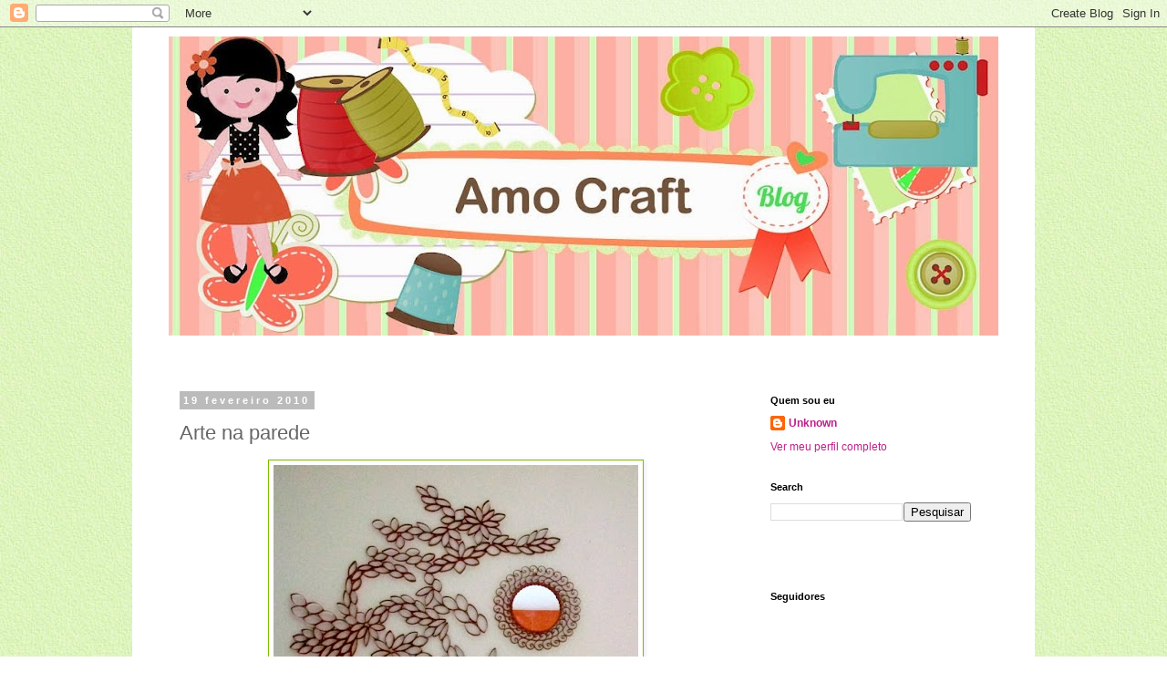

--- FILE ---
content_type: text/html; charset=UTF-8
request_url: https://amocraft.blogspot.com/2010/02/arte-na-parede.html?showComment=1266595532935
body_size: 33627
content:
<!DOCTYPE html>
<html class='v2' dir='ltr' xmlns='http://www.w3.org/1999/xhtml' xmlns:b='http://www.google.com/2005/gml/b' xmlns:data='http://www.google.com/2005/gml/data' xmlns:expr='http://www.google.com/2005/gml/expr'>
<head>
<link href='https://www.blogger.com/static/v1/widgets/335934321-css_bundle_v2.css' rel='stylesheet' type='text/css'/>
<meta content='width=1100' name='viewport'/>
<meta content='text/html; charset=UTF-8' http-equiv='Content-Type'/>
<meta content='blogger' name='generator'/>
<link href='https://amocraft.blogspot.com/favicon.ico' rel='icon' type='image/x-icon'/>
<link href='http://amocraft.blogspot.com/2010/02/arte-na-parede.html' rel='canonical'/>
<link rel="alternate" type="application/atom+xml" title="AMO CRAFT - Atom" href="https://amocraft.blogspot.com/feeds/posts/default" />
<link rel="alternate" type="application/rss+xml" title="AMO CRAFT - RSS" href="https://amocraft.blogspot.com/feeds/posts/default?alt=rss" />
<link rel="service.post" type="application/atom+xml" title="AMO CRAFT - Atom" href="https://www.blogger.com/feeds/6669742767095005149/posts/default" />

<link rel="alternate" type="application/atom+xml" title="AMO CRAFT - Atom" href="https://amocraft.blogspot.com/feeds/7600576951709237557/comments/default" />
<!--Can't find substitution for tag [blog.ieCssRetrofitLinks]-->
<link href='https://blogger.googleusercontent.com/img/b/R29vZ2xl/AVvXsEiUiCS59Ytut-7b4es1uz0SYI2jtGf_if3nYnm6LC1DA7odDGjr6v8ions23jz-qkBzMm7Sfek3YMPcNopZYaLIqfPC2wKOkxZV9ZSu5jf_hVLEgNmEHtGOogaJe4dYmRv1DfVOGV117vt2/s400/000_0002.JPG' rel='image_src'/>
<meta content='http://amocraft.blogspot.com/2010/02/arte-na-parede.html' property='og:url'/>
<meta content='Arte na parede' property='og:title'/>
<meta content='Achei linda essa dica! Há coisas por aí que são tão caras, essa é uma simples e barata maneira de fazer um Wall Art. Mas há aqui neste caso ...' property='og:description'/>
<meta content='https://blogger.googleusercontent.com/img/b/R29vZ2xl/AVvXsEiUiCS59Ytut-7b4es1uz0SYI2jtGf_if3nYnm6LC1DA7odDGjr6v8ions23jz-qkBzMm7Sfek3YMPcNopZYaLIqfPC2wKOkxZV9ZSu5jf_hVLEgNmEHtGOogaJe4dYmRv1DfVOGV117vt2/w1200-h630-p-k-no-nu/000_0002.JPG' property='og:image'/>
<title>AMO CRAFT: Arte na parede</title>
<style id='page-skin-1' type='text/css'><!--
/*
-----------------------------------------------
Blogger Template Style
Name:     Simple
Designer: Blogger
URL:      www.blogger.com
----------------------------------------------- */
/* Content
----------------------------------------------- */
body {
font: normal normal 12px 'Trebuchet MS', Trebuchet, Verdana, sans-serif;
color: #666666;
background: #ffffff url(//2.bp.blogspot.com/-6hETDjRYSmQ/UcSJJwTsMUI/AAAAAAAAH1Y/7FeB3XDe8Mw/s0/Bottom_texture3.jpg) repeat scroll top left;
padding: 0 0 0 0;
}
html body .region-inner {
min-width: 0;
max-width: 100%;
width: auto;
}
h2 {
font-size: 22px;
}
a:link {
text-decoration:none;
color: #bb2188;
}
a:visited {
text-decoration:none;
color: #bb2188;
}
a:hover {
text-decoration:underline;
color: #33aaff;
}
.body-fauxcolumn-outer .fauxcolumn-inner {
background: transparent none repeat scroll top left;
_background-image: none;
}
.body-fauxcolumn-outer .cap-top {
position: absolute;
z-index: 1;
height: 400px;
width: 100%;
}
.body-fauxcolumn-outer .cap-top .cap-left {
width: 100%;
background: transparent none repeat-x scroll top left;
_background-image: none;
}
.content-outer {
-moz-box-shadow: 0 0 0 rgba(0, 0, 0, .15);
-webkit-box-shadow: 0 0 0 rgba(0, 0, 0, .15);
-goog-ms-box-shadow: 0 0 0 #333333;
box-shadow: 0 0 0 rgba(0, 0, 0, .15);
margin-bottom: 1px;
}
.content-inner {
padding: 10px 40px;
}
.content-inner {
background-color: #ffffff;
}
/* Header
----------------------------------------------- */
.header-outer {
background: transparent none repeat-x scroll 0 -400px;
_background-image: none;
}
.Header h1 {
font: normal normal 40px 'Trebuchet MS',Trebuchet,Verdana,sans-serif;
color: #000000;
text-shadow: 0 0 0 rgba(0, 0, 0, .2);
}
.Header h1 a {
color: #000000;
}
.Header .description {
font-size: 18px;
color: #000000;
}
.header-inner .Header .titlewrapper {
padding: 22px 0;
}
.header-inner .Header .descriptionwrapper {
padding: 0 0;
}
/* Tabs
----------------------------------------------- */
.tabs-inner .section:first-child {
border-top: 0 solid #ffffff;
}
.tabs-inner .section:first-child ul {
margin-top: -1px;
border-top: 1px solid #ffffff;
border-left: 1px solid #ffffff;
border-right: 1px solid #ffffff;
}
.tabs-inner .widget ul {
background: transparent none repeat-x scroll 0 -800px;
_background-image: none;
border-bottom: 1px solid #ffffff;
margin-top: 0;
margin-left: -30px;
margin-right: -30px;
}
.tabs-inner .widget li a {
display: inline-block;
padding: .6em 1em;
font: normal normal 12px 'Trebuchet MS', Trebuchet, Verdana, sans-serif;
color: #000000;
border-left: 1px solid #ffffff;
border-right: 1px solid #ffffff;
}
.tabs-inner .widget li:first-child a {
border-left: none;
}
.tabs-inner .widget li.selected a, .tabs-inner .widget li a:hover {
color: #000000;
background-color: #eeeeee;
text-decoration: none;
}
/* Columns
----------------------------------------------- */
.main-outer {
border-top: 0 solid #ffffff;
}
.fauxcolumn-left-outer .fauxcolumn-inner {
border-right: 1px solid #ffffff;
}
.fauxcolumn-right-outer .fauxcolumn-inner {
border-left: 1px solid #ffffff;
}
/* Headings
----------------------------------------------- */
div.widget > h2,
div.widget h2.title {
margin: 0 0 1em 0;
font: normal bold 11px 'Trebuchet MS',Trebuchet,Verdana,sans-serif;
color: #000000;
}
/* Widgets
----------------------------------------------- */
.widget .zippy {
color: #999999;
text-shadow: 2px 2px 1px rgba(0, 0, 0, .1);
}
.widget .popular-posts ul {
list-style: none;
}
/* Posts
----------------------------------------------- */
h2.date-header {
font: normal bold 11px Arial, Tahoma, Helvetica, FreeSans, sans-serif;
}
.date-header span {
background-color: #bbbbbb;
color: #ffffff;
padding: 0.4em;
letter-spacing: 3px;
margin: inherit;
}
.main-inner {
padding-top: 35px;
padding-bottom: 65px;
}
.main-inner .column-center-inner {
padding: 0 0;
}
.main-inner .column-center-inner .section {
margin: 0 1em;
}
.post {
margin: 0 0 45px 0;
}
h3.post-title, .comments h4 {
font: normal normal 22px 'Trebuchet MS',Trebuchet,Verdana,sans-serif;
margin: .75em 0 0;
}
.post-body {
font-size: 110%;
line-height: 1.4;
position: relative;
}
.post-body img, .post-body .tr-caption-container, .Profile img, .Image img,
.BlogList .item-thumbnail img {
padding: 2px;
background: #ffffff;
border: 1px solid #7dbb00;
-moz-box-shadow: 1px 1px 5px rgba(0, 0, 0, .1);
-webkit-box-shadow: 1px 1px 5px rgba(0, 0, 0, .1);
box-shadow: 1px 1px 5px rgba(0, 0, 0, .1);
}
.post-body img, .post-body .tr-caption-container {
padding: 5px;
}
.post-body .tr-caption-container {
color: #bb2188;
}
.post-body .tr-caption-container img {
padding: 0;
background: transparent;
border: none;
-moz-box-shadow: 0 0 0 rgba(0, 0, 0, .1);
-webkit-box-shadow: 0 0 0 rgba(0, 0, 0, .1);
box-shadow: 0 0 0 rgba(0, 0, 0, .1);
}
.post-header {
margin: 0 0 1.5em;
line-height: 1.6;
font-size: 90%;
}
.post-footer {
margin: 20px -2px 0;
padding: 5px 10px;
color: #666666;
background-color: #eeeeee;
border-bottom: 1px solid #eeeeee;
line-height: 1.6;
font-size: 90%;
}
#comments .comment-author {
padding-top: 1.5em;
border-top: 1px solid #ffffff;
background-position: 0 1.5em;
}
#comments .comment-author:first-child {
padding-top: 0;
border-top: none;
}
.avatar-image-container {
margin: .2em 0 0;
}
#comments .avatar-image-container img {
border: 1px solid #7dbb00;
}
/* Comments
----------------------------------------------- */
.comments .comments-content .icon.blog-author {
background-repeat: no-repeat;
background-image: url([data-uri]);
}
.comments .comments-content .loadmore a {
border-top: 1px solid #999999;
border-bottom: 1px solid #999999;
}
.comments .comment-thread.inline-thread {
background-color: #eeeeee;
}
.comments .continue {
border-top: 2px solid #999999;
}
/* Accents
---------------------------------------------- */
.section-columns td.columns-cell {
border-left: 1px solid #ffffff;
}
.blog-pager {
background: transparent url(//www.blogblog.com/1kt/simple/paging_dot.png) repeat-x scroll top center;
}
.blog-pager-older-link, .home-link,
.blog-pager-newer-link {
background-color: #ffffff;
padding: 5px;
}
.footer-outer {
border-top: 1px dashed #bbbbbb;
}
/* Mobile
----------------------------------------------- */
body.mobile  {
background-size: auto;
}
.mobile .body-fauxcolumn-outer {
background: transparent none repeat scroll top left;
}
.mobile .body-fauxcolumn-outer .cap-top {
background-size: 100% auto;
}
.mobile .content-outer {
-webkit-box-shadow: 0 0 3px rgba(0, 0, 0, .15);
box-shadow: 0 0 3px rgba(0, 0, 0, .15);
}
.mobile .tabs-inner .widget ul {
margin-left: 0;
margin-right: 0;
}
.mobile .post {
margin: 0;
}
.mobile .main-inner .column-center-inner .section {
margin: 0;
}
.mobile .date-header span {
padding: 0.1em 10px;
margin: 0 -10px;
}
.mobile h3.post-title {
margin: 0;
}
.mobile .blog-pager {
background: transparent none no-repeat scroll top center;
}
.mobile .footer-outer {
border-top: none;
}
.mobile .main-inner, .mobile .footer-inner {
background-color: #ffffff;
}
.mobile-index-contents {
color: #666666;
}
.mobile-link-button {
background-color: #bb2188;
}
.mobile-link-button a:link, .mobile-link-button a:visited {
color: #ffffff;
}
.mobile .tabs-inner .section:first-child {
border-top: none;
}
.mobile .tabs-inner .PageList .widget-content {
background-color: #eeeeee;
color: #000000;
border-top: 1px solid #ffffff;
border-bottom: 1px solid #ffffff;
}
.mobile .tabs-inner .PageList .widget-content .pagelist-arrow {
border-left: 1px solid #ffffff;
}

--></style>
<style id='template-skin-1' type='text/css'><!--
body {
min-width: 990px;
}
.content-outer, .content-fauxcolumn-outer, .region-inner {
min-width: 990px;
max-width: 990px;
_width: 990px;
}
.main-inner .columns {
padding-left: 0px;
padding-right: 280px;
}
.main-inner .fauxcolumn-center-outer {
left: 0px;
right: 280px;
/* IE6 does not respect left and right together */
_width: expression(this.parentNode.offsetWidth -
parseInt("0px") -
parseInt("280px") + 'px');
}
.main-inner .fauxcolumn-left-outer {
width: 0px;
}
.main-inner .fauxcolumn-right-outer {
width: 280px;
}
.main-inner .column-left-outer {
width: 0px;
right: 100%;
margin-left: -0px;
}
.main-inner .column-right-outer {
width: 280px;
margin-right: -280px;
}
#layout {
min-width: 0;
}
#layout .content-outer {
min-width: 0;
width: 800px;
}
#layout .region-inner {
min-width: 0;
width: auto;
}
--></style>
<script type='text/javascript'>
        (function(i,s,o,g,r,a,m){i['GoogleAnalyticsObject']=r;i[r]=i[r]||function(){
        (i[r].q=i[r].q||[]).push(arguments)},i[r].l=1*new Date();a=s.createElement(o),
        m=s.getElementsByTagName(o)[0];a.async=1;a.src=g;m.parentNode.insertBefore(a,m)
        })(window,document,'script','https://www.google-analytics.com/analytics.js','ga');
        ga('create', 'UA-11141109-1', 'auto', 'blogger');
        ga('blogger.send', 'pageview');
      </script>
<link href='https://www.blogger.com/dyn-css/authorization.css?targetBlogID=6669742767095005149&amp;zx=7564c0da-5812-4ae7-913b-67acedb32775' media='none' onload='if(media!=&#39;all&#39;)media=&#39;all&#39;' rel='stylesheet'/><noscript><link href='https://www.blogger.com/dyn-css/authorization.css?targetBlogID=6669742767095005149&amp;zx=7564c0da-5812-4ae7-913b-67acedb32775' rel='stylesheet'/></noscript>
<meta name='google-adsense-platform-account' content='ca-host-pub-1556223355139109'/>
<meta name='google-adsense-platform-domain' content='blogspot.com'/>

<!-- data-ad-client=ca-pub-7868423920454382 -->

</head>
<body class='loading variant-simplysimple'>
<div id='fb-root'></div>
<script>(function(d, s, id) {
  var js, fjs = d.getElementsByTagName(s)[0];
  if (d.getElementById(id)) return;
  js = d.createElement(s); js.id = id;
  js.src = "//connect.facebook.net/pt_BR/all.js#xfbml=1";
  fjs.parentNode.insertBefore(js, fjs);
}(document, 'script', 'facebook-jssdk'));</script>
<div id='fb-root'></div>
<script>(function(d, s, id) {
  var js, fjs = d.getElementsByTagName(s)[0];
  if (d.getElementById(id)) return;
  js = d.createElement(s); js.id = id;
  js.src = "//connect.facebook.net/pt_BR/all.js#xfbml=1";
  fjs.parentNode.insertBefore(js, fjs);
}(document, 'script', 'facebook-jssdk'));</script>
<div class='navbar section' id='navbar'><div class='widget Navbar' data-version='1' id='Navbar1'><script type="text/javascript">
    function setAttributeOnload(object, attribute, val) {
      if(window.addEventListener) {
        window.addEventListener('load',
          function(){ object[attribute] = val; }, false);
      } else {
        window.attachEvent('onload', function(){ object[attribute] = val; });
      }
    }
  </script>
<div id="navbar-iframe-container"></div>
<script type="text/javascript" src="https://apis.google.com/js/platform.js"></script>
<script type="text/javascript">
      gapi.load("gapi.iframes:gapi.iframes.style.bubble", function() {
        if (gapi.iframes && gapi.iframes.getContext) {
          gapi.iframes.getContext().openChild({
              url: 'https://www.blogger.com/navbar/6669742767095005149?po\x3d7600576951709237557\x26origin\x3dhttps://amocraft.blogspot.com',
              where: document.getElementById("navbar-iframe-container"),
              id: "navbar-iframe"
          });
        }
      });
    </script><script type="text/javascript">
(function() {
var script = document.createElement('script');
script.type = 'text/javascript';
script.src = '//pagead2.googlesyndication.com/pagead/js/google_top_exp.js';
var head = document.getElementsByTagName('head')[0];
if (head) {
head.appendChild(script);
}})();
</script>
</div></div>
<div class='body-fauxcolumns'>
<div class='fauxcolumn-outer body-fauxcolumn-outer'>
<div class='cap-top'>
<div class='cap-left'></div>
<div class='cap-right'></div>
</div>
<div class='fauxborder-left'>
<div class='fauxborder-right'></div>
<div class='fauxcolumn-inner'>
</div>
</div>
<div class='cap-bottom'>
<div class='cap-left'></div>
<div class='cap-right'></div>
</div>
</div>
</div>
<div class='content'>
<div class='content-fauxcolumns'>
<div class='fauxcolumn-outer content-fauxcolumn-outer'>
<div class='cap-top'>
<div class='cap-left'></div>
<div class='cap-right'></div>
</div>
<div class='fauxborder-left'>
<div class='fauxborder-right'></div>
<div class='fauxcolumn-inner'>
</div>
</div>
<div class='cap-bottom'>
<div class='cap-left'></div>
<div class='cap-right'></div>
</div>
</div>
</div>
<div class='content-outer'>
<div class='content-cap-top cap-top'>
<div class='cap-left'></div>
<div class='cap-right'></div>
</div>
<div class='fauxborder-left content-fauxborder-left'>
<div class='fauxborder-right content-fauxborder-right'></div>
<div class='content-inner'>
<header>
<div class='header-outer'>
<div class='header-cap-top cap-top'>
<div class='cap-left'></div>
<div class='cap-right'></div>
</div>
<div class='fauxborder-left header-fauxborder-left'>
<div class='fauxborder-right header-fauxborder-right'></div>
<div class='region-inner header-inner'>
<div class='header section' id='header'><div class='widget Header' data-version='1' id='Header1'>
<div id='header-inner'>
<a href='https://amocraft.blogspot.com/' style='display: block'>
<img alt='AMO CRAFT' height='328px; ' id='Header1_headerimg' src='https://blogger.googleusercontent.com/img/b/R29vZ2xl/AVvXsEhal_DgnKrjceayVhxmrZVUTXc9eSoTW6HMRValY-YJPPenGaUxOCfQwpRKOwT61-AxizZ5lXM7wSOcOLAJEOQFIkTXhgP5YcsATJGflK4FBDYdR1wo4Ak_42zoxTlcg6kP9HdL0mkZTzlO/s910/topo3.jpg' style='display: block' width='910px; '/>
</a>
</div>
</div></div>
</div>
</div>
<div class='header-cap-bottom cap-bottom'>
<div class='cap-left'></div>
<div class='cap-right'></div>
</div>
</div>
</header>
<div class='tabs-outer'>
<div class='tabs-cap-top cap-top'>
<div class='cap-left'></div>
<div class='cap-right'></div>
</div>
<div class='fauxborder-left tabs-fauxborder-left'>
<div class='fauxborder-right tabs-fauxborder-right'></div>
<div class='region-inner tabs-inner'>
<div class='tabs section' id='crosscol'><div class='widget HTML' data-version='1' id='HTML1'>
<div class='widget-content'>
<script type="text/javascript">
	bb_bid = "41437";
	bb_lang = "pt-BR";
	bb_name = "custom";
	bb_limit = "8";
	bb_format = "bbb";
</script>
<script type="text/javascript" src="//static.boo-box.com/javascripts/embed.js"></script>
</div>
<div class='clear'></div>
</div></div>
<div class='tabs section' id='crosscol-overflow'><div class='widget HTML' data-version='1' id='HTML4'>
<h2 class='title'>Pinterest</h2>
<div class='widget-content'>
<a data-pin-do="embedUser" href="http://www.pinterest.com/viviahrens/"></a>
</div>
<div class='clear'></div>
</div></div>
</div>
</div>
<div class='tabs-cap-bottom cap-bottom'>
<div class='cap-left'></div>
<div class='cap-right'></div>
</div>
</div>
<div class='main-outer'>
<div class='main-cap-top cap-top'>
<div class='cap-left'></div>
<div class='cap-right'></div>
</div>
<div class='fauxborder-left main-fauxborder-left'>
<div class='fauxborder-right main-fauxborder-right'></div>
<div class='region-inner main-inner'>
<div class='columns fauxcolumns'>
<div class='fauxcolumn-outer fauxcolumn-center-outer'>
<div class='cap-top'>
<div class='cap-left'></div>
<div class='cap-right'></div>
</div>
<div class='fauxborder-left'>
<div class='fauxborder-right'></div>
<div class='fauxcolumn-inner'>
</div>
</div>
<div class='cap-bottom'>
<div class='cap-left'></div>
<div class='cap-right'></div>
</div>
</div>
<div class='fauxcolumn-outer fauxcolumn-left-outer'>
<div class='cap-top'>
<div class='cap-left'></div>
<div class='cap-right'></div>
</div>
<div class='fauxborder-left'>
<div class='fauxborder-right'></div>
<div class='fauxcolumn-inner'>
</div>
</div>
<div class='cap-bottom'>
<div class='cap-left'></div>
<div class='cap-right'></div>
</div>
</div>
<div class='fauxcolumn-outer fauxcolumn-right-outer'>
<div class='cap-top'>
<div class='cap-left'></div>
<div class='cap-right'></div>
</div>
<div class='fauxborder-left'>
<div class='fauxborder-right'></div>
<div class='fauxcolumn-inner'>
</div>
</div>
<div class='cap-bottom'>
<div class='cap-left'></div>
<div class='cap-right'></div>
</div>
</div>
<!-- corrects IE6 width calculation -->
<div class='columns-inner'>
<div class='column-center-outer'>
<div class='column-center-inner'>
<div class='main section' id='main'><div class='widget Blog' data-version='1' id='Blog1'>
<div class='blog-posts hfeed'>

          <div class="date-outer">
        
<h2 class='date-header'><span>19 fevereiro 2010</span></h2>

          <div class="date-posts">
        
<div class='post-outer'>
<div class='post hentry' itemprop='blogPost' itemscope='itemscope' itemtype='http://schema.org/BlogPosting'>
<meta content='https://blogger.googleusercontent.com/img/b/R29vZ2xl/AVvXsEiUiCS59Ytut-7b4es1uz0SYI2jtGf_if3nYnm6LC1DA7odDGjr6v8ions23jz-qkBzMm7Sfek3YMPcNopZYaLIqfPC2wKOkxZV9ZSu5jf_hVLEgNmEHtGOogaJe4dYmRv1DfVOGV117vt2/s400/000_0002.JPG' itemprop='image_url'/>
<meta content='6669742767095005149' itemprop='blogId'/>
<meta content='7600576951709237557' itemprop='postId'/>
<a name='7600576951709237557'></a>
<h3 class='post-title entry-title' itemprop='name'>
Arte na parede
</h3>
<div class='post-header'>
<div class='post-header-line-1'></div>
</div>
<div class='post-body entry-content' id='post-body-7600576951709237557' itemprop='description articleBody'>
<a href="https://blogger.googleusercontent.com/img/b/R29vZ2xl/AVvXsEiUiCS59Ytut-7b4es1uz0SYI2jtGf_if3nYnm6LC1DA7odDGjr6v8ions23jz-qkBzMm7Sfek3YMPcNopZYaLIqfPC2wKOkxZV9ZSu5jf_hVLEgNmEHtGOogaJe4dYmRv1DfVOGV117vt2/s1600-h/000_0002.JPG" onblur="try {parent.deselectBloggerImageGracefully();} catch(e) {}"><img alt="" border="0" id="BLOGGER_PHOTO_ID_5439925669707717154" src="https://blogger.googleusercontent.com/img/b/R29vZ2xl/AVvXsEiUiCS59Ytut-7b4es1uz0SYI2jtGf_if3nYnm6LC1DA7odDGjr6v8ions23jz-qkBzMm7Sfek3YMPcNopZYaLIqfPC2wKOkxZV9ZSu5jf_hVLEgNmEHtGOogaJe4dYmRv1DfVOGV117vt2/s400/000_0002.JPG" style="margin: 0px auto 10px; display: block; text-align: center; cursor: pointer; width: 400px; height: 336px;" /></a>Achei linda essa dica! Há coisas por aí que são tão caras, essa é uma simples e barata maneira de fazer um Wall Art. Mas há aqui neste caso um detalhe que fez toda a diferença, a composição com esse espelho. Eu vi aqui <a href="http://homemademamas.blogspot.com/2010/01/recycled-wall-art.html">HomeMade Mamas</a>. Vamos ao passo a passo: você vai precisar de rolos de papelão (de papel toalha, papel higiênico, o que tiver), tinta spray na cor desejada, cola e clips para segurar durante o processo da colagem.<br /><br /><a href="https://blogger.googleusercontent.com/img/b/R29vZ2xl/AVvXsEg-881K0gU8oW3PybMaZ5cauaCboXuo-w-rE0WNpq_sW3kJrcxYH7JnRV-j8ld9-GjGVLeA7-_tWMFntn9Phw6x1Co2QNw0uepRhKPW_MzF6vfczb4jbd5KM7WDrX5H52yVJ7s6sRZtD-8J/s1600-h/000_0001.JPG" onblur="try {parent.deselectBloggerImageGracefully();} catch(e) {}"><img alt="" border="0" id="BLOGGER_PHOTO_ID_5439925666732926866" src="https://blogger.googleusercontent.com/img/b/R29vZ2xl/AVvXsEg-881K0gU8oW3PybMaZ5cauaCboXuo-w-rE0WNpq_sW3kJrcxYH7JnRV-j8ld9-GjGVLeA7-_tWMFntn9Phw6x1Co2QNw0uepRhKPW_MzF6vfczb4jbd5KM7WDrX5H52yVJ7s6sRZtD-8J/s400/000_0001.JPG" style="margin: 0px auto 10px; display: block; text-align: center; cursor: pointer; width: 400px; height: 384px;" /></a>Marque a medida em todos os rolos (cerca de 1,5cm +/-).<br /><br /><a href="https://blogger.googleusercontent.com/img/b/R29vZ2xl/AVvXsEihjsbnBrup9-9_ByKI1UkNIj-xwqITVsnPiqroAPAHqwdCVxfMUc6s1yXmmyv8TzYskg9Vps_FLX0-8LDaJcZQOzzn2z_4yHm-5uUkKtI0kOnpH230JeZcAEROhM9sEaVCLOxqVPF0Aav5/s1600-h/000_0005.JPG" onblur="try {parent.deselectBloggerImageGracefully();} catch(e) {}"><img alt="" border="0" id="BLOGGER_PHOTO_ID_5439925465700620722" src="https://blogger.googleusercontent.com/img/b/R29vZ2xl/AVvXsEihjsbnBrup9-9_ByKI1UkNIj-xwqITVsnPiqroAPAHqwdCVxfMUc6s1yXmmyv8TzYskg9Vps_FLX0-8LDaJcZQOzzn2z_4yHm-5uUkKtI0kOnpH230JeZcAEROhM9sEaVCLOxqVPF0Aav5/s400/000_0005.JPG" style="margin: 0px auto 10px; display: block; text-align: center; cursor: pointer; width: 400px; height: 300px;" /></a>Corte todos com a mesma altura.<br /><br /><a href="https://blogger.googleusercontent.com/img/b/R29vZ2xl/AVvXsEhSoAsGCc36haY4uNYBpuHQFu0yurxD5kOlmw1QmYH4aUbUpKDgWQMaUoCeOOq2bSKPagkRB1RQBCPQySM3vp_yEBduq4-gUnKxyHj8LaqrAkrZrEw-K9l9_r4OTxlcmPC65_h1xynceXbe/s1600-h/000_0010.JPG" onblur="try {parent.deselectBloggerImageGracefully();} catch(e) {}"><img alt="" border="0" id="BLOGGER_PHOTO_ID_5439925461881410098" src="https://blogger.googleusercontent.com/img/b/R29vZ2xl/AVvXsEhSoAsGCc36haY4uNYBpuHQFu0yurxD5kOlmw1QmYH4aUbUpKDgWQMaUoCeOOq2bSKPagkRB1RQBCPQySM3vp_yEBduq4-gUnKxyHj8LaqrAkrZrEw-K9l9_r4OTxlcmPC65_h1xynceXbe/s400/000_0010.JPG" style="margin: 0px auto 10px; display: block; text-align: center; cursor: pointer; width: 400px; height: 300px;" /></a>Vá de sua maneira formando o desenho, encaixando um do lado do outro, coloque cola e clips para ficar bem fixado. Uma dica que deixo apesar de não ter sido colocada é não fazê-los muito grande, é uma estrutura que não aguenta muito peso, faça pequenos grupos e depois na parede vá juntando e formando a sua arte.<br /><br /><a href="https://blogger.googleusercontent.com/img/b/R29vZ2xl/AVvXsEgybnX-JGp6SoevDK7raCmc7Zhk6Fbl6Nokez70y5xIG4F3PJ-BDh2Kko16weyf6v1mYlAV4gocPmxw5YkAUNwAT9cas9a6dnQyKLRovNvF8qM_7qUzRFWFYZULcClhdxS3Odq3hqvPHeGF/s1600-h/000_0029.JPG" onblur="try {parent.deselectBloggerImageGracefully();} catch(e) {}"><img alt="" border="0" id="BLOGGER_PHOTO_ID_5439925447539700434" src="https://blogger.googleusercontent.com/img/b/R29vZ2xl/AVvXsEgybnX-JGp6SoevDK7raCmc7Zhk6Fbl6Nokez70y5xIG4F3PJ-BDh2Kko16weyf6v1mYlAV4gocPmxw5YkAUNwAT9cas9a6dnQyKLRovNvF8qM_7qUzRFWFYZULcClhdxS3Odq3hqvPHeGF/s400/000_0029.JPG" style="margin: 0px auto 10px; display: block; text-align: center; cursor: pointer; width: 400px; height: 300px;" /></a>Veja aqui eles ao serem pintados com tinta spray, veja que os pedaços são pequenos.<br /><br /><a href="https://blogger.googleusercontent.com/img/b/R29vZ2xl/AVvXsEhylPqeQpGKBAgljRHGzE6b2DGRes7zWrPLpnwRRIZgadaUKYZuHnJHMLsk8tFz-dyoCK06n7_OwkB-1RMDO_Pjis3C5CVd98_w5ZyMg_hRBfEWCe0UrOUZFrZ41PUvWs9tezhElcWLkrjx/s1600-h/000_0032.JPG" onblur="try {parent.deselectBloggerImageGracefully();} catch(e) {}"><img alt="" border="0" id="BLOGGER_PHOTO_ID_5439925443385410466" src="https://blogger.googleusercontent.com/img/b/R29vZ2xl/AVvXsEhylPqeQpGKBAgljRHGzE6b2DGRes7zWrPLpnwRRIZgadaUKYZuHnJHMLsk8tFz-dyoCK06n7_OwkB-1RMDO_Pjis3C5CVd98_w5ZyMg_hRBfEWCe0UrOUZFrZ41PUvWs9tezhElcWLkrjx/s400/000_0032.JPG" style="margin: 0px auto 10px; display: block; text-align: center; cursor: pointer; width: 400px; height: 294px;" /></a>E aqui tudo foi juntado formando o trabalho.<br /><br /><a href="https://blogger.googleusercontent.com/img/b/R29vZ2xl/AVvXsEhZWkk5ikfdgx59FsB-wLCxY0HHuNNjhimF-5CXSGedvk8fdkuJdaJSOveTiPqcVhkZjsCm49chMGLYjRGZawsH0J8HA6AZi9OzyqDi5lvcbO0CJNKj3l-7VgrJO8QLzV4KenV18X0Eb48N/s1600-h/000_0009.JPG" onblur="try {parent.deselectBloggerImageGracefully();} catch(e) {}"><img alt="" border="0" id="BLOGGER_PHOTO_ID_5439925440073004578" src="https://blogger.googleusercontent.com/img/b/R29vZ2xl/AVvXsEhZWkk5ikfdgx59FsB-wLCxY0HHuNNjhimF-5CXSGedvk8fdkuJdaJSOveTiPqcVhkZjsCm49chMGLYjRGZawsH0J8HA6AZi9OzyqDi5lvcbO0CJNKj3l-7VgrJO8QLzV4KenV18X0Eb48N/s400/000_0009.JPG" style="margin: 0px auto 10px; display: block; text-align: center; cursor: pointer; width: 397px; height: 400px;" /></a><br />Beijos!!!<br /><br /><span style="color: rgb(102, 0, 0);">PS.: Muita gente tem perguntado como se pendura, essa imagem mesmo se for ampliada dá pra ver alguns preguinhos e já vi outra parecida que também foram colocados preguinhos. E uma dica da Pri Araujo do blog </span><a href="http://priscilla-araujo.blogspot.com/" style="color: rgb(102, 0, 0);">Minha Casa, Minha Vida</a><span style="color: rgb(102, 0, 0);"> (por experiência, tem até </span><a href="http://priscilla-araujo.blogspot.com/2010/01/arte-by-fui-morar-numa-casinha.html" style="color: rgb(102, 0, 0);">um post aqui</a><span style="color: rgb(102, 0, 0);"> que mostra o que ela fez) é pintar com spray antes de cortar. A tinta pega melhor e fica mais bonito. Dá até para fazer com duas cores...tipo, pétala e miolo da flor.</span>
<div style='clear: both;'></div>
</div>
<div class='post-footer'>
<div class='post-footer-line post-footer-line-1'><span class='post-author vcard'>
Postado por
<span class='fn' itemprop='author' itemscope='itemscope' itemtype='http://schema.org/Person'>
<meta content='https://www.blogger.com/profile/11116078406314073376' itemprop='url'/>
<a class='g-profile' href='https://www.blogger.com/profile/11116078406314073376' rel='author' title='author profile'>
<span itemprop='name'>Unknown</span>
</a>
</span>
</span>
<span class='post-timestamp'>
às
<meta content='http://amocraft.blogspot.com/2010/02/arte-na-parede.html' itemprop='url'/>
<a class='timestamp-link' href='https://amocraft.blogspot.com/2010/02/arte-na-parede.html' rel='bookmark' title='permanent link'><abbr class='published' itemprop='datePublished' title='2010-02-19T13:41:00-02:00'>1:41 PM</abbr></a>
</span>
<span class='post-comment-link'>
</span>
<span class='post-icons'>
<span class='item-control blog-admin pid-1080260118'>
<a href='https://www.blogger.com/post-edit.g?blogID=6669742767095005149&postID=7600576951709237557&from=pencil' title='Editar post'>
<img alt='' class='icon-action' height='18' src='https://resources.blogblog.com/img/icon18_edit_allbkg.gif' width='18'/>
</a>
</span>
</span>
<div class='post-share-buttons goog-inline-block'>
<a class='goog-inline-block share-button sb-email' href='https://www.blogger.com/share-post.g?blogID=6669742767095005149&postID=7600576951709237557&target=email' target='_blank' title='Enviar por e-mail'><span class='share-button-link-text'>Enviar por e-mail</span></a><a class='goog-inline-block share-button sb-blog' href='https://www.blogger.com/share-post.g?blogID=6669742767095005149&postID=7600576951709237557&target=blog' onclick='window.open(this.href, "_blank", "height=270,width=475"); return false;' target='_blank' title='Postar no blog!'><span class='share-button-link-text'>Postar no blog!</span></a><a class='goog-inline-block share-button sb-twitter' href='https://www.blogger.com/share-post.g?blogID=6669742767095005149&postID=7600576951709237557&target=twitter' target='_blank' title='Compartilhar no X'><span class='share-button-link-text'>Compartilhar no X</span></a><a class='goog-inline-block share-button sb-facebook' href='https://www.blogger.com/share-post.g?blogID=6669742767095005149&postID=7600576951709237557&target=facebook' onclick='window.open(this.href, "_blank", "height=430,width=640"); return false;' target='_blank' title='Compartilhar no Facebook'><span class='share-button-link-text'>Compartilhar no Facebook</span></a><a class='goog-inline-block share-button sb-pinterest' href='https://www.blogger.com/share-post.g?blogID=6669742767095005149&postID=7600576951709237557&target=pinterest' target='_blank' title='Compartilhar com o Pinterest'><span class='share-button-link-text'>Compartilhar com o Pinterest</span></a>
</div>
</div>
<div class='post-footer-line post-footer-line-2'><span class='post-labels'>
Marcadores:
<a href='https://amocraft.blogspot.com/search/label/reciclagem' rel='tag'>reciclagem</a>,
<a href='https://amocraft.blogspot.com/search/label/rolo%20papel' rel='tag'>rolo papel</a>,
<a href='https://amocraft.blogspot.com/search/label/wall%20art' rel='tag'>wall art</a>
</span>
</div>
<div class='post-footer-line post-footer-line-3'></div>
</div>
</div>
<div class='comments' id='comments'>
<a name='comments'></a>
<h4>37 comentários:</h4>
<div id='Blog1_comments-block-wrapper'>
<dl class='avatar-comment-indent' id='comments-block'>
<dt class='comment-author ' id='c3470609069769617700'>
<a name='c3470609069769617700'></a>
<div class="avatar-image-container vcard"><span dir="ltr"><a href="https://www.blogger.com/profile/11858983973346954516" target="" rel="nofollow" onclick="" class="avatar-hovercard" id="av-3470609069769617700-11858983973346954516"><img src="https://resources.blogblog.com/img/blank.gif" width="35" height="35" class="delayLoad" style="display: none;" longdesc="//2.bp.blogspot.com/_910f7b0B3OQ/SuQ3Lr4NuQI/AAAAAAAAADQ/jQxiFwboj9s/S45-s35/Imagen%2B008.jpg" alt="" title="Dale otro uso">

<noscript><img src="//2.bp.blogspot.com/_910f7b0B3OQ/SuQ3Lr4NuQI/AAAAAAAAADQ/jQxiFwboj9s/S45-s35/Imagen%2B008.jpg" width="35" height="35" class="photo" alt=""></noscript></a></span></div>
<a href='https://www.blogger.com/profile/11858983973346954516' rel='nofollow'>Dale otro uso</a>
disse...
</dt>
<dd class='comment-body' id='Blog1_cmt-3470609069769617700'>
<p>
es impresionante, muchas gracias por el tutorial<br />un saludo desde españa
</p>
</dd>
<dd class='comment-footer'>
<span class='comment-timestamp'>
<a href='https://amocraft.blogspot.com/2010/02/arte-na-parede.html?showComment=1266594714366#c3470609069769617700' title='comment permalink'>
19 de fevereiro de 2010 às 13:51
</a>
<span class='item-control blog-admin pid-829052652'>
<a class='comment-delete' href='https://www.blogger.com/comment/delete/6669742767095005149/3470609069769617700' title='Excluir comentário'>
<img src='https://resources.blogblog.com/img/icon_delete13.gif'/>
</a>
</span>
</span>
</dd>
<dt class='comment-author ' id='c5833149803043676133'>
<a name='c5833149803043676133'></a>
<div class="avatar-image-container vcard"><span dir="ltr"><a href="https://www.blogger.com/profile/10229421516886940060" target="" rel="nofollow" onclick="" class="avatar-hovercard" id="av-5833149803043676133-10229421516886940060"><img src="https://resources.blogblog.com/img/blank.gif" width="35" height="35" class="delayLoad" style="display: none;" longdesc="//blogger.googleusercontent.com/img/b/R29vZ2xl/AVvXsEgI36PxCZ-MftHBqOJm2ZWO-5WWj-BcIqmIb0eOZqvRnZ-xXb7rpu9QKlaYt_7WmjIsG1eXRIptV3cbAQ6wcM9yqteNGBddnuDiLvxp6r0OKlD0uMLpaTnTcT5N274ELJ8/s45-c/doodlez.png" alt="" title="granny doodlez">

<noscript><img src="//blogger.googleusercontent.com/img/b/R29vZ2xl/AVvXsEgI36PxCZ-MftHBqOJm2ZWO-5WWj-BcIqmIb0eOZqvRnZ-xXb7rpu9QKlaYt_7WmjIsG1eXRIptV3cbAQ6wcM9yqteNGBddnuDiLvxp6r0OKlD0uMLpaTnTcT5N274ELJ8/s45-c/doodlez.png" width="35" height="35" class="photo" alt=""></noscript></a></span></div>
<a href='https://www.blogger.com/profile/10229421516886940060' rel='nofollow'>granny doodlez</a>
disse...
</dt>
<dd class='comment-body' id='Blog1_cmt-5833149803043676133'>
<p>
Congratulation! It&#39;s VERY beautyful!<br /><br />:o) Michaela
</p>
</dd>
<dd class='comment-footer'>
<span class='comment-timestamp'>
<a href='https://amocraft.blogspot.com/2010/02/arte-na-parede.html?showComment=1266594816180#c5833149803043676133' title='comment permalink'>
19 de fevereiro de 2010 às 13:53
</a>
<span class='item-control blog-admin pid-1878332702'>
<a class='comment-delete' href='https://www.blogger.com/comment/delete/6669742767095005149/5833149803043676133' title='Excluir comentário'>
<img src='https://resources.blogblog.com/img/icon_delete13.gif'/>
</a>
</span>
</span>
</dd>
<dt class='comment-author ' id='c6446059303968028241'>
<a name='c6446059303968028241'></a>
<div class="avatar-image-container vcard"><span dir="ltr"><a href="https://www.blogger.com/profile/11774529071258664810" target="" rel="nofollow" onclick="" class="avatar-hovercard" id="av-6446059303968028241-11774529071258664810"><img src="https://resources.blogblog.com/img/blank.gif" width="35" height="35" class="delayLoad" style="display: none;" longdesc="//blogger.googleusercontent.com/img/b/R29vZ2xl/AVvXsEg7Z2WuqhZjrNg-kYsSlMNsMFC0S3jXqYK0UHjpxtki2uOm-ckVbjyN2HUlGbuqa9vWFosxEGdhv8_cZDJJ-sxjf40XdINOvF0FGUv-cqPCFvcZlpS0pCzX-Gh0fN0cXw/s45-c/DSCN0572.jpg" alt="" title="Angela Ventura">

<noscript><img src="//blogger.googleusercontent.com/img/b/R29vZ2xl/AVvXsEg7Z2WuqhZjrNg-kYsSlMNsMFC0S3jXqYK0UHjpxtki2uOm-ckVbjyN2HUlGbuqa9vWFosxEGdhv8_cZDJJ-sxjf40XdINOvF0FGUv-cqPCFvcZlpS0pCzX-Gh0fN0cXw/s45-c/DSCN0572.jpg" width="35" height="35" class="photo" alt=""></noscript></a></span></div>
<a href='https://www.blogger.com/profile/11774529071258664810' rel='nofollow'>Angela Ventura</a>
disse...
</dt>
<dd class='comment-body' id='Blog1_cmt-6446059303968028241'>
<p>
Olha, q idéia maravilhosa!! Claro que vou me aventurar! Se der certo, te mostro o resultado!<br /><br />Beijos
</p>
</dd>
<dd class='comment-footer'>
<span class='comment-timestamp'>
<a href='https://amocraft.blogspot.com/2010/02/arte-na-parede.html?showComment=1266594913775#c6446059303968028241' title='comment permalink'>
19 de fevereiro de 2010 às 13:55
</a>
<span class='item-control blog-admin pid-1629635481'>
<a class='comment-delete' href='https://www.blogger.com/comment/delete/6669742767095005149/6446059303968028241' title='Excluir comentário'>
<img src='https://resources.blogblog.com/img/icon_delete13.gif'/>
</a>
</span>
</span>
</dd>
<dt class='comment-author ' id='c7949670185908471700'>
<a name='c7949670185908471700'></a>
<div class="avatar-image-container vcard"><span dir="ltr"><a href="https://www.blogger.com/profile/09704663117684856140" target="" rel="nofollow" onclick="" class="avatar-hovercard" id="av-7949670185908471700-09704663117684856140"><img src="https://resources.blogblog.com/img/blank.gif" width="35" height="35" class="delayLoad" style="display: none;" longdesc="//blogger.googleusercontent.com/img/b/R29vZ2xl/AVvXsEjjapQTTaDU1BdSPc0YGclPl1p5_n7CBaHI6XYUHDDaHXlXWxQO6CTuLHjPLQaMlzd4YqeJUw-YOQHsRjeoSpWw8bEIEvjA6l-Km4Cj6ByOYeDBQi-8X6e2s4k-W3hoSvE/s45-c/S3010413.JPG" alt="" title="Simplesmente Lu&iacute;sa">

<noscript><img src="//blogger.googleusercontent.com/img/b/R29vZ2xl/AVvXsEjjapQTTaDU1BdSPc0YGclPl1p5_n7CBaHI6XYUHDDaHXlXWxQO6CTuLHjPLQaMlzd4YqeJUw-YOQHsRjeoSpWw8bEIEvjA6l-Km4Cj6ByOYeDBQi-8X6e2s4k-W3hoSvE/s45-c/S3010413.JPG" width="35" height="35" class="photo" alt=""></noscript></a></span></div>
<a href='https://www.blogger.com/profile/09704663117684856140' rel='nofollow'>Simplesmente Luísa</a>
disse...
</dt>
<dd class='comment-body' id='Blog1_cmt-7949670185908471700'>
<p>
Eu já tinha visto essa dica, é ótima... <br />Como que eu coloco esse &quot;Você também poderá gostar de:&quot; ???<br />Beijos!
</p>
</dd>
<dd class='comment-footer'>
<span class='comment-timestamp'>
<a href='https://amocraft.blogspot.com/2010/02/arte-na-parede.html?showComment=1266595104542#c7949670185908471700' title='comment permalink'>
19 de fevereiro de 2010 às 13:58
</a>
<span class='item-control blog-admin pid-1895593642'>
<a class='comment-delete' href='https://www.blogger.com/comment/delete/6669742767095005149/7949670185908471700' title='Excluir comentário'>
<img src='https://resources.blogblog.com/img/icon_delete13.gif'/>
</a>
</span>
</span>
</dd>
<dt class='comment-author ' id='c1102640307638805856'>
<a name='c1102640307638805856'></a>
<div class="avatar-image-container avatar-stock"><span dir="ltr"><a href="https://www.blogger.com/profile/12202908725005861703" target="" rel="nofollow" onclick="" class="avatar-hovercard" id="av-1102640307638805856-12202908725005861703"><img src="//www.blogger.com/img/blogger_logo_round_35.png" width="35" height="35" alt="" title="Unknown">

</a></span></div>
<a href='https://www.blogger.com/profile/12202908725005861703' rel='nofollow'>Unknown</a>
disse...
</dt>
<dd class='comment-body' id='Blog1_cmt-1102640307638805856'>
<p>
OI Viviane, mas que ótima idéia. Eu sempre fico com pena de jogar fora os rolos dos papéis tolha e outros. Mas até agora não tinha encontrado uma dica tão legal para reciclá-los. A partir de hoje não jogo nenhum fora!! Beijos
</p>
</dd>
<dd class='comment-footer'>
<span class='comment-timestamp'>
<a href='https://amocraft.blogspot.com/2010/02/arte-na-parede.html?showComment=1266595173463#c1102640307638805856' title='comment permalink'>
19 de fevereiro de 2010 às 13:59
</a>
<span class='item-control blog-admin pid-1076875114'>
<a class='comment-delete' href='https://www.blogger.com/comment/delete/6669742767095005149/1102640307638805856' title='Excluir comentário'>
<img src='https://resources.blogblog.com/img/icon_delete13.gif'/>
</a>
</span>
</span>
</dd>
<dt class='comment-author ' id='c5482146380160594348'>
<a name='c5482146380160594348'></a>
<div class="avatar-image-container vcard"><span dir="ltr"><a href="https://www.blogger.com/profile/10041502945904579625" target="" rel="nofollow" onclick="" class="avatar-hovercard" id="av-5482146380160594348-10041502945904579625"><img src="https://resources.blogblog.com/img/blank.gif" width="35" height="35" class="delayLoad" style="display: none;" longdesc="//blogger.googleusercontent.com/img/b/R29vZ2xl/AVvXsEgYEpLG6MVpOGBegfA_2803Vw7b3C9xL_higbvyAF-hSBaj9w-qQYvhbbrLFkEw3hLLgjLNrKSCZKNOa-Et5UomdPVyX-0G1LhzX-5lwLXdP_3qfNCgx_CO69i3QCANmQ/s45-c/DSC00350.JPG" alt="" title="Jaqueline K&ouml;hn">

<noscript><img src="//blogger.googleusercontent.com/img/b/R29vZ2xl/AVvXsEgYEpLG6MVpOGBegfA_2803Vw7b3C9xL_higbvyAF-hSBaj9w-qQYvhbbrLFkEw3hLLgjLNrKSCZKNOa-Et5UomdPVyX-0G1LhzX-5lwLXdP_3qfNCgx_CO69i3QCANmQ/s45-c/DSC00350.JPG" width="35" height="35" class="photo" alt=""></noscript></a></span></div>
<a href='https://www.blogger.com/profile/10041502945904579625' rel='nofollow'>Jaqueline Köhn</a>
disse...
</dt>
<dd class='comment-body' id='Blog1_cmt-5482146380160594348'>
<p>
Idéia legal...obrigada pela dica!!<br />Um grande beijo pra vc!
</p>
</dd>
<dd class='comment-footer'>
<span class='comment-timestamp'>
<a href='https://amocraft.blogspot.com/2010/02/arte-na-parede.html?showComment=1266595532935#c5482146380160594348' title='comment permalink'>
19 de fevereiro de 2010 às 14:05
</a>
<span class='item-control blog-admin pid-2111605241'>
<a class='comment-delete' href='https://www.blogger.com/comment/delete/6669742767095005149/5482146380160594348' title='Excluir comentário'>
<img src='https://resources.blogblog.com/img/icon_delete13.gif'/>
</a>
</span>
</span>
</dd>
<dt class='comment-author ' id='c7474865420298296301'>
<a name='c7474865420298296301'></a>
<div class="avatar-image-container vcard"><span dir="ltr"><a href="https://www.blogger.com/profile/08743061736390178170" target="" rel="nofollow" onclick="" class="avatar-hovercard" id="av-7474865420298296301-08743061736390178170"><img src="https://resources.blogblog.com/img/blank.gif" width="35" height="35" class="delayLoad" style="display: none;" longdesc="//4.bp.blogspot.com/_QYCwrgALCo8/S9ePbWlJqkI/AAAAAAAAAVU/hoMGewuX9Jw/S45-s35/casamento%2B005.jpg" alt="" title="Valeria Hissa">

<noscript><img src="//4.bp.blogspot.com/_QYCwrgALCo8/S9ePbWlJqkI/AAAAAAAAAVU/hoMGewuX9Jw/S45-s35/casamento%2B005.jpg" width="35" height="35" class="photo" alt=""></noscript></a></span></div>
<a href='https://www.blogger.com/profile/08743061736390178170' rel='nofollow'>Valeria Hissa</a>
disse...
</dt>
<dd class='comment-body' id='Blog1_cmt-7474865420298296301'>
<p>
amei essa ideia vou tentar fazer.<br />como sempre o seu blog é cheio de ideias maravilhosas.<br />             bjsssss
</p>
</dd>
<dd class='comment-footer'>
<span class='comment-timestamp'>
<a href='https://amocraft.blogspot.com/2010/02/arte-na-parede.html?showComment=1266595978439#c7474865420298296301' title='comment permalink'>
19 de fevereiro de 2010 às 14:12
</a>
<span class='item-control blog-admin pid-1051704065'>
<a class='comment-delete' href='https://www.blogger.com/comment/delete/6669742767095005149/7474865420298296301' title='Excluir comentário'>
<img src='https://resources.blogblog.com/img/icon_delete13.gif'/>
</a>
</span>
</span>
</dd>
<dt class='comment-author ' id='c615116836570160421'>
<a name='c615116836570160421'></a>
<div class="avatar-image-container vcard"><span dir="ltr"><a href="https://www.blogger.com/profile/08440065585751969434" target="" rel="nofollow" onclick="" class="avatar-hovercard" id="av-615116836570160421-08440065585751969434"><img src="https://resources.blogblog.com/img/blank.gif" width="35" height="35" class="delayLoad" style="display: none;" longdesc="//blogger.googleusercontent.com/img/b/R29vZ2xl/AVvXsEiXgJBX52VWlXuCSv-afFEO6_QhRkJWMVAF4TAD6sxpHeTVlIGrRJ2CZF3cnIK_LZR8VAoBaciP-LCS9USjypPIPpXL1KkViYoCAM-ThZDqm0-e7mep2amj0W5vlOkMlQ/s45-c/taia.jpg" alt="" title="Taia Assun&ccedil;&atilde;o">

<noscript><img src="//blogger.googleusercontent.com/img/b/R29vZ2xl/AVvXsEiXgJBX52VWlXuCSv-afFEO6_QhRkJWMVAF4TAD6sxpHeTVlIGrRJ2CZF3cnIK_LZR8VAoBaciP-LCS9USjypPIPpXL1KkViYoCAM-ThZDqm0-e7mep2amj0W5vlOkMlQ/s45-c/taia.jpg" width="35" height="35" class="photo" alt=""></noscript></a></span></div>
<a href='https://www.blogger.com/profile/08440065585751969434' rel='nofollow'>Taia Assunção</a>
disse...
</dt>
<dd class='comment-body' id='Blog1_cmt-615116836570160421'>
<p>
Gracioso e criativo. Amei. Beijocas e bom final de semana.
</p>
</dd>
<dd class='comment-footer'>
<span class='comment-timestamp'>
<a href='https://amocraft.blogspot.com/2010/02/arte-na-parede.html?showComment=1266596074077#c615116836570160421' title='comment permalink'>
19 de fevereiro de 2010 às 14:14
</a>
<span class='item-control blog-admin pid-1945464140'>
<a class='comment-delete' href='https://www.blogger.com/comment/delete/6669742767095005149/615116836570160421' title='Excluir comentário'>
<img src='https://resources.blogblog.com/img/icon_delete13.gif'/>
</a>
</span>
</span>
</dd>
<dt class='comment-author ' id='c3225131135032196904'>
<a name='c3225131135032196904'></a>
<div class="avatar-image-container vcard"><span dir="ltr"><a href="https://www.blogger.com/profile/10216496456139827684" target="" rel="nofollow" onclick="" class="avatar-hovercard" id="av-3225131135032196904-10216496456139827684"><img src="https://resources.blogblog.com/img/blank.gif" width="35" height="35" class="delayLoad" style="display: none;" longdesc="//blogger.googleusercontent.com/img/b/R29vZ2xl/AVvXsEiiKRGhKZBaYdyYk-5bT7r1gVoH-iOdd5uIreggems6aEwvnRhKlMy6cGMlMe9SMi5kknlej6qvbYcnTPEJ81ZQXx_MvgBqi9PXiT57e-U9FtoiP24CimnKwlA4XLTTYQ/s45-c/*" alt="" title="Cristina Oliveira Ruiz">

<noscript><img src="//blogger.googleusercontent.com/img/b/R29vZ2xl/AVvXsEiiKRGhKZBaYdyYk-5bT7r1gVoH-iOdd5uIreggems6aEwvnRhKlMy6cGMlMe9SMi5kknlej6qvbYcnTPEJ81ZQXx_MvgBqi9PXiT57e-U9FtoiP24CimnKwlA4XLTTYQ/s45-c/*" width="35" height="35" class="photo" alt=""></noscript></a></span></div>
<a href='https://www.blogger.com/profile/10216496456139827684' rel='nofollow'>Cristina Oliveira Ruiz</a>
disse...
</dt>
<dd class='comment-body' id='Blog1_cmt-3225131135032196904'>
<p>
OIE VIVIANE, MUITO LEGAL ESSA IDÉIA, FICOU SUPER CHIQUE E NINGUÉM FALA QUE É ROLOS DE PAPEL HIGIÊNICO E PAPEL TOALHA, DEPOIS VOU TENTAR FAZER A-D-O-R-E-I...<br />OBRIGADA AMIGA AMIGA POR DIVIDIR COM A GENTE SEUS ACHADOS...<br />BEIJINHOS CARINHOSOS...
</p>
</dd>
<dd class='comment-footer'>
<span class='comment-timestamp'>
<a href='https://amocraft.blogspot.com/2010/02/arte-na-parede.html?showComment=1266596781274#c3225131135032196904' title='comment permalink'>
19 de fevereiro de 2010 às 14:26
</a>
<span class='item-control blog-admin pid-74992554'>
<a class='comment-delete' href='https://www.blogger.com/comment/delete/6669742767095005149/3225131135032196904' title='Excluir comentário'>
<img src='https://resources.blogblog.com/img/icon_delete13.gif'/>
</a>
</span>
</span>
</dd>
<dt class='comment-author ' id='c8854111741825665503'>
<a name='c8854111741825665503'></a>
<div class="avatar-image-container vcard"><span dir="ltr"><a href="https://www.blogger.com/profile/07127513105866462884" target="" rel="nofollow" onclick="" class="avatar-hovercard" id="av-8854111741825665503-07127513105866462884"><img src="https://resources.blogblog.com/img/blank.gif" width="35" height="35" class="delayLoad" style="display: none;" longdesc="//blogger.googleusercontent.com/img/b/R29vZ2xl/AVvXsEiQg38QxV_yMNZACGjtTMRAJ3eIR-cCEzD6FKEYJzUQK1ZzNRu0hewMRL8Iik3NyY22U-xuK02TUw0IHPns2CTGupuMa92PXytxv2xypoPCfnZbqRWKoPqGkQom5FDLTQ/s45-c/Coxas+de+frango+de+escabeche+204-1.jpg" alt="" title="Marly">

<noscript><img src="//blogger.googleusercontent.com/img/b/R29vZ2xl/AVvXsEiQg38QxV_yMNZACGjtTMRAJ3eIR-cCEzD6FKEYJzUQK1ZzNRu0hewMRL8Iik3NyY22U-xuK02TUw0IHPns2CTGupuMa92PXytxv2xypoPCfnZbqRWKoPqGkQom5FDLTQ/s45-c/Coxas+de+frango+de+escabeche+204-1.jpg" width="35" height="35" class="photo" alt=""></noscript></a></span></div>
<a href='https://www.blogger.com/profile/07127513105866462884' rel='nofollow'>Marly</a>
disse...
</dt>
<dd class='comment-body' id='Blog1_cmt-8854111741825665503'>
<p>
Vivi,<br /><br />Que idéia genial! Êta povo criativo!<br /><br />Beijinho e bom fim de semana.
</p>
</dd>
<dd class='comment-footer'>
<span class='comment-timestamp'>
<a href='https://amocraft.blogspot.com/2010/02/arte-na-parede.html?showComment=1266597518423#c8854111741825665503' title='comment permalink'>
19 de fevereiro de 2010 às 14:38
</a>
<span class='item-control blog-admin pid-1126194201'>
<a class='comment-delete' href='https://www.blogger.com/comment/delete/6669742767095005149/8854111741825665503' title='Excluir comentário'>
<img src='https://resources.blogblog.com/img/icon_delete13.gif'/>
</a>
</span>
</span>
</dd>
<dt class='comment-author ' id='c8112518729291128169'>
<a name='c8112518729291128169'></a>
<div class="avatar-image-container vcard"><span dir="ltr"><a href="https://www.blogger.com/profile/00610709673850236544" target="" rel="nofollow" onclick="" class="avatar-hovercard" id="av-8112518729291128169-00610709673850236544"><img src="https://resources.blogblog.com/img/blank.gif" width="35" height="35" class="delayLoad" style="display: none;" longdesc="//blogger.googleusercontent.com/img/b/R29vZ2xl/AVvXsEiGyHM-OVpOjLbj7ZjHdWA-O7hR1TbvZ8XxqkG9aVZbrMqsWikLYK57EMWdzN-uwCu9Ie0P_-z_7Fq8I54-2KogWrwgSFWDUcs8PaG07Ob1N1gzF3b2G6odnmf33stXSA/s45-c/minhaimg.jpg" alt="" title="Anna Lucia">

<noscript><img src="//blogger.googleusercontent.com/img/b/R29vZ2xl/AVvXsEiGyHM-OVpOjLbj7ZjHdWA-O7hR1TbvZ8XxqkG9aVZbrMqsWikLYK57EMWdzN-uwCu9Ie0P_-z_7Fq8I54-2KogWrwgSFWDUcs8PaG07Ob1N1gzF3b2G6odnmf33stXSA/s45-c/minhaimg.jpg" width="35" height="35" class="photo" alt=""></noscript></a></span></div>
<a href='https://www.blogger.com/profile/00610709673850236544' rel='nofollow'>Anna Lucia</a>
disse...
</dt>
<dd class='comment-body' id='Blog1_cmt-8112518729291128169'>
<p>
Acabei de jogas um rolo desse fora...<br />Muito legal msm!<br />Beijos!
</p>
</dd>
<dd class='comment-footer'>
<span class='comment-timestamp'>
<a href='https://amocraft.blogspot.com/2010/02/arte-na-parede.html?showComment=1266599067630#c8112518729291128169' title='comment permalink'>
19 de fevereiro de 2010 às 15:04
</a>
<span class='item-control blog-admin pid-441957367'>
<a class='comment-delete' href='https://www.blogger.com/comment/delete/6669742767095005149/8112518729291128169' title='Excluir comentário'>
<img src='https://resources.blogblog.com/img/icon_delete13.gif'/>
</a>
</span>
</span>
</dd>
<dt class='comment-author ' id='c7983622914882575570'>
<a name='c7983622914882575570'></a>
<div class="avatar-image-container vcard"><span dir="ltr"><a href="https://www.blogger.com/profile/17492265838050539864" target="" rel="nofollow" onclick="" class="avatar-hovercard" id="av-7983622914882575570-17492265838050539864"><img src="https://resources.blogblog.com/img/blank.gif" width="35" height="35" class="delayLoad" style="display: none;" longdesc="//3.bp.blogspot.com/_L_66uUpehyc/TAtkeFPlJqI/AAAAAAAAA5o/Q5nhT-tculA/S45-s35/3%2Bhaziran%2Bkirizman%2B(17).jpg" alt="" title="MAYdesignorg">

<noscript><img src="//3.bp.blogspot.com/_L_66uUpehyc/TAtkeFPlJqI/AAAAAAAAA5o/Q5nhT-tculA/S45-s35/3%2Bhaziran%2Bkirizman%2B(17).jpg" width="35" height="35" class="photo" alt=""></noscript></a></span></div>
<a href='https://www.blogger.com/profile/17492265838050539864' rel='nofollow'>MAYdesignorg</a>
disse...
</dt>
<dd class='comment-body' id='Blog1_cmt-7983622914882575570'>
<p>
çok güzel olmuş .Süper!!!
</p>
</dd>
<dd class='comment-footer'>
<span class='comment-timestamp'>
<a href='https://amocraft.blogspot.com/2010/02/arte-na-parede.html?showComment=1266602857888#c7983622914882575570' title='comment permalink'>
19 de fevereiro de 2010 às 16:07
</a>
<span class='item-control blog-admin pid-795479714'>
<a class='comment-delete' href='https://www.blogger.com/comment/delete/6669742767095005149/7983622914882575570' title='Excluir comentário'>
<img src='https://resources.blogblog.com/img/icon_delete13.gif'/>
</a>
</span>
</span>
</dd>
<dt class='comment-author ' id='c6127690266837539297'>
<a name='c6127690266837539297'></a>
<div class="avatar-image-container avatar-stock"><span dir="ltr"><a href="https://www.blogger.com/profile/17947745474020487834" target="" rel="nofollow" onclick="" class="avatar-hovercard" id="av-6127690266837539297-17947745474020487834"><img src="//www.blogger.com/img/blogger_logo_round_35.png" width="35" height="35" alt="" title="Unknown">

</a></span></div>
<a href='https://www.blogger.com/profile/17947745474020487834' rel='nofollow'>Unknown</a>
disse...
</dt>
<dd class='comment-body' id='Blog1_cmt-6127690266837539297'>
<p>
Vivi tenho adorado seus posts, como sempre, tem idéias lindas e &quot;fazíveis&quot;, hehehe, eu já tinha visto esse trabalho, mas nunca que lembrava o site, estou até guardando os rolos de papéis, adorei ver publicado aqui, vou tentar fazer um assim que puder, ai eu te mostro, bjos bjos.
</p>
</dd>
<dd class='comment-footer'>
<span class='comment-timestamp'>
<a href='https://amocraft.blogspot.com/2010/02/arte-na-parede.html?showComment=1266604195668#c6127690266837539297' title='comment permalink'>
19 de fevereiro de 2010 às 16:29
</a>
<span class='item-control blog-admin pid-294895832'>
<a class='comment-delete' href='https://www.blogger.com/comment/delete/6669742767095005149/6127690266837539297' title='Excluir comentário'>
<img src='https://resources.blogblog.com/img/icon_delete13.gif'/>
</a>
</span>
</span>
</dd>
<dt class='comment-author ' id='c8524297938941022449'>
<a name='c8524297938941022449'></a>
<div class="avatar-image-container vcard"><span dir="ltr"><a href="https://www.blogger.com/profile/03097189594171256330" target="" rel="nofollow" onclick="" class="avatar-hovercard" id="av-8524297938941022449-03097189594171256330"><img src="https://resources.blogblog.com/img/blank.gif" width="35" height="35" class="delayLoad" style="display: none;" longdesc="//4.bp.blogspot.com/_AIXNpKOucSw/TGUQZJKIjEI/AAAAAAAAArw/CWq5qGP3Fi8/S45-s35/blanco%2By%2Bnegro.jpg" alt="" title="Beatriz ^^ Adorna-T">

<noscript><img src="//4.bp.blogspot.com/_AIXNpKOucSw/TGUQZJKIjEI/AAAAAAAAArw/CWq5qGP3Fi8/S45-s35/blanco%2By%2Bnegro.jpg" width="35" height="35" class="photo" alt=""></noscript></a></span></div>
<a href='https://www.blogger.com/profile/03097189594171256330' rel='nofollow'>Beatriz ^^ Adorna-T</a>
disse...
</dt>
<dd class='comment-body' id='Blog1_cmt-8524297938941022449'>
<p>
Es genial!! Gracias por enseñarnos este tutorial tan bello.<br /><br />Un saludo, Bea ^^
</p>
</dd>
<dd class='comment-footer'>
<span class='comment-timestamp'>
<a href='https://amocraft.blogspot.com/2010/02/arte-na-parede.html?showComment=1266604467685#c8524297938941022449' title='comment permalink'>
19 de fevereiro de 2010 às 16:34
</a>
<span class='item-control blog-admin pid-623616146'>
<a class='comment-delete' href='https://www.blogger.com/comment/delete/6669742767095005149/8524297938941022449' title='Excluir comentário'>
<img src='https://resources.blogblog.com/img/icon_delete13.gif'/>
</a>
</span>
</span>
</dd>
<dt class='comment-author ' id='c5370880486832177670'>
<a name='c5370880486832177670'></a>
<div class="avatar-image-container vcard"><span dir="ltr"><a href="https://www.blogger.com/profile/04279148433046207885" target="" rel="nofollow" onclick="" class="avatar-hovercard" id="av-5370880486832177670-04279148433046207885"><img src="https://resources.blogblog.com/img/blank.gif" width="35" height="35" class="delayLoad" style="display: none;" longdesc="//blogger.googleusercontent.com/img/b/R29vZ2xl/AVvXsEhBlZv4CKx4gsKMATJRVgc3MdEgOx7boRC97GqGz5qA8WFYUNku08DjrxHQf9RUyTJmR_T7CNEQaKh6FcF_uCKDMpIr5H0KswzM16biWXxZ5ZgmG_R0TW8I3j8hJReBrLA/s45-c/perfil2.jpg" alt="" title="Tania Forti">

<noscript><img src="//blogger.googleusercontent.com/img/b/R29vZ2xl/AVvXsEhBlZv4CKx4gsKMATJRVgc3MdEgOx7boRC97GqGz5qA8WFYUNku08DjrxHQf9RUyTJmR_T7CNEQaKh6FcF_uCKDMpIr5H0KswzM16biWXxZ5ZgmG_R0TW8I3j8hJReBrLA/s45-c/perfil2.jpg" width="35" height="35" class="photo" alt=""></noscript></a></span></div>
<a href='https://www.blogger.com/profile/04279148433046207885' rel='nofollow'>Tania Forti</a>
disse...
</dt>
<dd class='comment-body' id='Blog1_cmt-5370880486832177670'>
<p>
Que achado, Vivi, sempre queria achar um jeito de reciclar esses rolinhos de forma criativa e vc achou.<br />Bjos
</p>
</dd>
<dd class='comment-footer'>
<span class='comment-timestamp'>
<a href='https://amocraft.blogspot.com/2010/02/arte-na-parede.html?showComment=1266605967693#c5370880486832177670' title='comment permalink'>
19 de fevereiro de 2010 às 16:59
</a>
<span class='item-control blog-admin pid-896849372'>
<a class='comment-delete' href='https://www.blogger.com/comment/delete/6669742767095005149/5370880486832177670' title='Excluir comentário'>
<img src='https://resources.blogblog.com/img/icon_delete13.gif'/>
</a>
</span>
</span>
</dd>
<dt class='comment-author ' id='c7825001734450848986'>
<a name='c7825001734450848986'></a>
<div class="avatar-image-container avatar-stock"><span dir="ltr"><a href="https://www.blogger.com/profile/10410243824748424031" target="" rel="nofollow" onclick="" class="avatar-hovercard" id="av-7825001734450848986-10410243824748424031"><img src="//www.blogger.com/img/blogger_logo_round_35.png" width="35" height="35" alt="" title="Unknown">

</a></span></div>
<a href='https://www.blogger.com/profile/10410243824748424031' rel='nofollow'>Unknown</a>
disse...
</dt>
<dd class='comment-body' id='Blog1_cmt-7825001734450848986'>
<p>
COMO DIZ A TANIA LOGO ACIMA, EU TAMB,JA HAVIA PENSADO EM COMO UTILIZAR, PENSEI EM ATE FAZER CESTINHAS E COLOCAR BONEQUINHA DENTRO COMO MOBILR, O QUE ACHAS? COLOR VARIO JUNTOS COMO COLMEIA, PATA QUARDAR CARRINHO,FICA LEGAL,NÃO É MESMO? SE FIZER ALGUM NE AVISA.<br />trabalhos da emilia blogspot<br />esse é meu blog que esta te esperando,com muito carinho. beijos emilia
</p>
</dd>
<dd class='comment-footer'>
<span class='comment-timestamp'>
<a href='https://amocraft.blogspot.com/2010/02/arte-na-parede.html?showComment=1266610876823#c7825001734450848986' title='comment permalink'>
19 de fevereiro de 2010 às 18:21
</a>
<span class='item-control blog-admin pid-1029929392'>
<a class='comment-delete' href='https://www.blogger.com/comment/delete/6669742767095005149/7825001734450848986' title='Excluir comentário'>
<img src='https://resources.blogblog.com/img/icon_delete13.gif'/>
</a>
</span>
</span>
</dd>
<dt class='comment-author ' id='c4795473539446376343'>
<a name='c4795473539446376343'></a>
<div class="avatar-image-container vcard"><span dir="ltr"><a href="https://www.blogger.com/profile/15077220843277810733" target="" rel="nofollow" onclick="" class="avatar-hovercard" id="av-4795473539446376343-15077220843277810733"><img src="https://resources.blogblog.com/img/blank.gif" width="35" height="35" class="delayLoad" style="display: none;" longdesc="//blogger.googleusercontent.com/img/b/R29vZ2xl/AVvXsEglCCq4Uj_VN6vxr2KanZ1lUlnmWs8Xttj4aReYn3AlHIks1iQtnKJmMToKLi9AwRlj2NaD2oM9jou9Jm3d5LUeVyM7dWjpD7cZKe_CbhaNTl6qbEeM1nEjfafgeSjstA/s45-c/*" alt="" title="Maria L&uacute;cia - Asas da Imagina&ccedil;&atilde;o">

<noscript><img src="//blogger.googleusercontent.com/img/b/R29vZ2xl/AVvXsEglCCq4Uj_VN6vxr2KanZ1lUlnmWs8Xttj4aReYn3AlHIks1iQtnKJmMToKLi9AwRlj2NaD2oM9jou9Jm3d5LUeVyM7dWjpD7cZKe_CbhaNTl6qbEeM1nEjfafgeSjstA/s45-c/*" width="35" height="35" class="photo" alt=""></noscript></a></span></div>
<a href='https://www.blogger.com/profile/15077220843277810733' rel='nofollow'>Maria Lúcia - Asas da Imaginação</a>
disse...
</dt>
<dd class='comment-body' id='Blog1_cmt-4795473539446376343'>
<p>
Lindo demais Vivane! Amei. Obrigada por dividir conosco.<br />Beijos e um maravilhoso sábado!
</p>
</dd>
<dd class='comment-footer'>
<span class='comment-timestamp'>
<a href='https://amocraft.blogspot.com/2010/02/arte-na-parede.html?showComment=1266614152648#c4795473539446376343' title='comment permalink'>
19 de fevereiro de 2010 às 19:15
</a>
<span class='item-control blog-admin pid-1801233325'>
<a class='comment-delete' href='https://www.blogger.com/comment/delete/6669742767095005149/4795473539446376343' title='Excluir comentário'>
<img src='https://resources.blogblog.com/img/icon_delete13.gif'/>
</a>
</span>
</span>
</dd>
<dt class='comment-author ' id='c220117695165928911'>
<a name='c220117695165928911'></a>
<div class="avatar-image-container vcard"><span dir="ltr"><a href="https://www.blogger.com/profile/12496996467080882184" target="" rel="nofollow" onclick="" class="avatar-hovercard" id="av-220117695165928911-12496996467080882184"><img src="https://resources.blogblog.com/img/blank.gif" width="35" height="35" class="delayLoad" style="display: none;" longdesc="//blogger.googleusercontent.com/img/b/R29vZ2xl/AVvXsEi-WnQepPPZ5Zc92Ucd1kVmGXzjlcTSUy0ddOuvq1MynmDAJ2e9XGGbX2JOvxWizetGebxDizXWaoQse1-TUHI3LssRPpbMV_jh5XzCvuhzzJFj-IPJsdfFWDO0oTJkDO4/s45-c/OLHOS-6.JPG" alt="" title="Silvana Fabbri">

<noscript><img src="//blogger.googleusercontent.com/img/b/R29vZ2xl/AVvXsEi-WnQepPPZ5Zc92Ucd1kVmGXzjlcTSUy0ddOuvq1MynmDAJ2e9XGGbX2JOvxWizetGebxDizXWaoQse1-TUHI3LssRPpbMV_jh5XzCvuhzzJFj-IPJsdfFWDO0oTJkDO4/s45-c/OLHOS-6.JPG" width="35" height="35" class="photo" alt=""></noscript></a></span></div>
<a href='https://www.blogger.com/profile/12496996467080882184' rel='nofollow'>Silvana Fabbri</a>
disse...
</dt>
<dd class='comment-body' id='Blog1_cmt-220117695165928911'>
<p>
Amei .... vou fazer.<br />Beijokas<br />meumundocordeabobora.blogspot.com
</p>
</dd>
<dd class='comment-footer'>
<span class='comment-timestamp'>
<a href='https://amocraft.blogspot.com/2010/02/arte-na-parede.html?showComment=1266615359090#c220117695165928911' title='comment permalink'>
19 de fevereiro de 2010 às 19:35
</a>
<span class='item-control blog-admin pid-1285099885'>
<a class='comment-delete' href='https://www.blogger.com/comment/delete/6669742767095005149/220117695165928911' title='Excluir comentário'>
<img src='https://resources.blogblog.com/img/icon_delete13.gif'/>
</a>
</span>
</span>
</dd>
<dt class='comment-author ' id='c9140018859775291798'>
<a name='c9140018859775291798'></a>
<div class="avatar-image-container vcard"><span dir="ltr"><a href="https://www.blogger.com/profile/13897582985979125555" target="" rel="nofollow" onclick="" class="avatar-hovercard" id="av-9140018859775291798-13897582985979125555"><img src="https://resources.blogblog.com/img/blank.gif" width="35" height="35" class="delayLoad" style="display: none;" longdesc="//3.bp.blogspot.com/_VSi8S99z0gY/SuIRhhB0ePI/AAAAAAAAAXM/LEcT0PdDlII/S45-s35/gUSTAVO%2B152.jpg" alt="" title="Valda Souza">

<noscript><img src="//3.bp.blogspot.com/_VSi8S99z0gY/SuIRhhB0ePI/AAAAAAAAAXM/LEcT0PdDlII/S45-s35/gUSTAVO%2B152.jpg" width="35" height="35" class="photo" alt=""></noscript></a></span></div>
<a href='https://www.blogger.com/profile/13897582985979125555' rel='nofollow'>Valda Souza</a>
disse...
</dt>
<dd class='comment-body' id='Blog1_cmt-9140018859775291798'>
<p>
Eu tb vou tentar, tenho um espelho redondo que vai ficar um charme! <br /><br />Obrigada por todas essas dicas MARAVILHOSAS!!!! BJUS...
</p>
</dd>
<dd class='comment-footer'>
<span class='comment-timestamp'>
<a href='https://amocraft.blogspot.com/2010/02/arte-na-parede.html?showComment=1266626498071#c9140018859775291798' title='comment permalink'>
19 de fevereiro de 2010 às 22:41
</a>
<span class='item-control blog-admin pid-695760989'>
<a class='comment-delete' href='https://www.blogger.com/comment/delete/6669742767095005149/9140018859775291798' title='Excluir comentário'>
<img src='https://resources.blogblog.com/img/icon_delete13.gif'/>
</a>
</span>
</span>
</dd>
<dt class='comment-author ' id='c2012471732692190299'>
<a name='c2012471732692190299'></a>
<div class="avatar-image-container vcard"><span dir="ltr"><a href="https://www.blogger.com/profile/09696366824613473934" target="" rel="nofollow" onclick="" class="avatar-hovercard" id="av-2012471732692190299-09696366824613473934"><img src="https://resources.blogblog.com/img/blank.gif" width="35" height="35" class="delayLoad" style="display: none;" longdesc="//blogger.googleusercontent.com/img/b/R29vZ2xl/AVvXsEhLg7fZUSWYKEG8hQ6MPTjkTkus5faSkUPMs8OGwhyHn2RXQrqVTEtI2Skk7YncZ-lxc0E_YqdugBSvM1paKXV79kMYVbAZxcscxaJiy1azhposgiL8oE1ZT7y5o44xfhA/s45-c/08.jpg" alt="" title="EVA CAROLINE |">

<noscript><img src="//blogger.googleusercontent.com/img/b/R29vZ2xl/AVvXsEhLg7fZUSWYKEG8hQ6MPTjkTkus5faSkUPMs8OGwhyHn2RXQrqVTEtI2Skk7YncZ-lxc0E_YqdugBSvM1paKXV79kMYVbAZxcscxaJiy1azhposgiL8oE1ZT7y5o44xfhA/s45-c/08.jpg" width="35" height="35" class="photo" alt=""></noscript></a></span></div>
<a href='https://www.blogger.com/profile/09696366824613473934' rel='nofollow'>EVA CAROLINE |</a>
disse...
</dt>
<dd class='comment-body' id='Blog1_cmt-2012471732692190299'>
<p>
uau!!!! tá vendo o ser é sempre superior ao ter... <br />ficou super!<br />obrigada pela visita!
</p>
</dd>
<dd class='comment-footer'>
<span class='comment-timestamp'>
<a href='https://amocraft.blogspot.com/2010/02/arte-na-parede.html?showComment=1266629625701#c2012471732692190299' title='comment permalink'>
19 de fevereiro de 2010 às 23:33
</a>
<span class='item-control blog-admin pid-1398285065'>
<a class='comment-delete' href='https://www.blogger.com/comment/delete/6669742767095005149/2012471732692190299' title='Excluir comentário'>
<img src='https://resources.blogblog.com/img/icon_delete13.gif'/>
</a>
</span>
</span>
</dd>
<dt class='comment-author ' id='c2890050907310215117'>
<a name='c2890050907310215117'></a>
<div class="avatar-image-container vcard"><span dir="ltr"><a href="https://www.blogger.com/profile/00289361465063339021" target="" rel="nofollow" onclick="" class="avatar-hovercard" id="av-2890050907310215117-00289361465063339021"><img src="https://resources.blogblog.com/img/blank.gif" width="35" height="35" class="delayLoad" style="display: none;" longdesc="//blogger.googleusercontent.com/img/b/R29vZ2xl/AVvXsEicSY9YAepnGBOeqL0s8Lf-y9DkH8bqfKY6nGZcZyKvldqGHhtjTp2e1kEmh4dWa-307mrdXRVz5rpHmVq_umm5eT68YZjmeMOLLXwTpqG1oceIYCB5GgNmtVMg8zIDUYw/s45-c/Imagem2427.jpg" alt="" title="Priscila Oliveira">

<noscript><img src="//blogger.googleusercontent.com/img/b/R29vZ2xl/AVvXsEicSY9YAepnGBOeqL0s8Lf-y9DkH8bqfKY6nGZcZyKvldqGHhtjTp2e1kEmh4dWa-307mrdXRVz5rpHmVq_umm5eT68YZjmeMOLLXwTpqG1oceIYCB5GgNmtVMg8zIDUYw/s45-c/Imagem2427.jpg" width="35" height="35" class="photo" alt=""></noscript></a></span></div>
<a href='https://www.blogger.com/profile/00289361465063339021' rel='nofollow'>Priscila Oliveira</a>
disse...
</dt>
<dd class='comment-body' id='Blog1_cmt-2890050907310215117'>
<p>
Já tinha visto, mas não o passo a passo, adorei!!!!<br />Bjs....
</p>
</dd>
<dd class='comment-footer'>
<span class='comment-timestamp'>
<a href='https://amocraft.blogspot.com/2010/02/arte-na-parede.html?showComment=1266668400719#c2890050907310215117' title='comment permalink'>
20 de fevereiro de 2010 às 10:20
</a>
<span class='item-control blog-admin pid-949272814'>
<a class='comment-delete' href='https://www.blogger.com/comment/delete/6669742767095005149/2890050907310215117' title='Excluir comentário'>
<img src='https://resources.blogblog.com/img/icon_delete13.gif'/>
</a>
</span>
</span>
</dd>
<dt class='comment-author ' id='c7046223577234573553'>
<a name='c7046223577234573553'></a>
<div class="avatar-image-container vcard"><span dir="ltr"><a href="https://www.blogger.com/profile/00289361465063339021" target="" rel="nofollow" onclick="" class="avatar-hovercard" id="av-7046223577234573553-00289361465063339021"><img src="https://resources.blogblog.com/img/blank.gif" width="35" height="35" class="delayLoad" style="display: none;" longdesc="//blogger.googleusercontent.com/img/b/R29vZ2xl/AVvXsEicSY9YAepnGBOeqL0s8Lf-y9DkH8bqfKY6nGZcZyKvldqGHhtjTp2e1kEmh4dWa-307mrdXRVz5rpHmVq_umm5eT68YZjmeMOLLXwTpqG1oceIYCB5GgNmtVMg8zIDUYw/s45-c/Imagem2427.jpg" alt="" title="Priscila Oliveira">

<noscript><img src="//blogger.googleusercontent.com/img/b/R29vZ2xl/AVvXsEicSY9YAepnGBOeqL0s8Lf-y9DkH8bqfKY6nGZcZyKvldqGHhtjTp2e1kEmh4dWa-307mrdXRVz5rpHmVq_umm5eT68YZjmeMOLLXwTpqG1oceIYCB5GgNmtVMg8zIDUYw/s45-c/Imagem2427.jpg" width="35" height="35" class="photo" alt=""></noscript></a></span></div>
<a href='https://www.blogger.com/profile/00289361465063339021' rel='nofollow'>Priscila Oliveira</a>
disse...
</dt>
<dd class='comment-body' id='Blog1_cmt-7046223577234573553'>
<p>
Vivi como faz para fixar na parede? Vc sabe? Não consegui ver nas fotos...rs<br />Bjs...
</p>
</dd>
<dd class='comment-footer'>
<span class='comment-timestamp'>
<a href='https://amocraft.blogspot.com/2010/02/arte-na-parede.html?showComment=1266668591205#c7046223577234573553' title='comment permalink'>
20 de fevereiro de 2010 às 10:23
</a>
<span class='item-control blog-admin pid-949272814'>
<a class='comment-delete' href='https://www.blogger.com/comment/delete/6669742767095005149/7046223577234573553' title='Excluir comentário'>
<img src='https://resources.blogblog.com/img/icon_delete13.gif'/>
</a>
</span>
</span>
</dd>
<dt class='comment-author ' id='c25530984176260499'>
<a name='c25530984176260499'></a>
<div class="avatar-image-container vcard"><span dir="ltr"><a href="https://www.blogger.com/profile/05371709549496310030" target="" rel="nofollow" onclick="" class="avatar-hovercard" id="av-25530984176260499-05371709549496310030"><img src="https://resources.blogblog.com/img/blank.gif" width="35" height="35" class="delayLoad" style="display: none;" longdesc="//blogger.googleusercontent.com/img/b/R29vZ2xl/AVvXsEj0ptDmAGGslS3XWups-QKfq3nhHc1lcUY1uauBl2UIX-Lo0a0iJhYBisQzqHNB11ZNE5ZhDemV45NauiN2uFudNS0KfWcJqTMcdZErSKIRH5AQIWD4UkPiMwjwIRYwjNo/s45-c/artesanato_lucia%252B150.jpg" alt="" title="Calma que estou com pressa!">

<noscript><img src="//blogger.googleusercontent.com/img/b/R29vZ2xl/AVvXsEj0ptDmAGGslS3XWups-QKfq3nhHc1lcUY1uauBl2UIX-Lo0a0iJhYBisQzqHNB11ZNE5ZhDemV45NauiN2uFudNS0KfWcJqTMcdZErSKIRH5AQIWD4UkPiMwjwIRYwjNo/s45-c/artesanato_lucia%252B150.jpg" width="35" height="35" class="photo" alt=""></noscript></a></span></div>
<a href='https://www.blogger.com/profile/05371709549496310030' rel='nofollow'>Calma que estou com pressa!</a>
disse...
</dt>
<dd class='comment-body' id='Blog1_cmt-25530984176260499'>
<p>
OI VIVI! já vi alguns trablhos com este material - mas este está lindo e ainda colorido - ficou com outra cara- adorei o pap - colar e deixar secar com prendedores <br />bjs<br />lú
</p>
</dd>
<dd class='comment-footer'>
<span class='comment-timestamp'>
<a href='https://amocraft.blogspot.com/2010/02/arte-na-parede.html?showComment=1266673662454#c25530984176260499' title='comment permalink'>
20 de fevereiro de 2010 às 11:47
</a>
<span class='item-control blog-admin pid-750778005'>
<a class='comment-delete' href='https://www.blogger.com/comment/delete/6669742767095005149/25530984176260499' title='Excluir comentário'>
<img src='https://resources.blogblog.com/img/icon_delete13.gif'/>
</a>
</span>
</span>
</dd>
<dt class='comment-author ' id='c554578998158159135'>
<a name='c554578998158159135'></a>
<div class="avatar-image-container avatar-stock"><span dir="ltr"><a href="https://www.blogger.com/profile/13049540900154912534" target="" rel="nofollow" onclick="" class="avatar-hovercard" id="av-554578998158159135-13049540900154912534"><img src="//www.blogger.com/img/blogger_logo_round_35.png" width="35" height="35" alt="" title="Dani Burman">

</a></span></div>
<a href='https://www.blogger.com/profile/13049540900154912534' rel='nofollow'>Dani Burman</a>
disse...
</dt>
<dd class='comment-body' id='Blog1_cmt-554578998158159135'>
<p>
Eu tbém gostaria de saber como faz para fixar na parede.<br />Bjos
</p>
</dd>
<dd class='comment-footer'>
<span class='comment-timestamp'>
<a href='https://amocraft.blogspot.com/2010/02/arte-na-parede.html?showComment=1266674120974#c554578998158159135' title='comment permalink'>
20 de fevereiro de 2010 às 11:55
</a>
<span class='item-control blog-admin pid-964406892'>
<a class='comment-delete' href='https://www.blogger.com/comment/delete/6669742767095005149/554578998158159135' title='Excluir comentário'>
<img src='https://resources.blogblog.com/img/icon_delete13.gif'/>
</a>
</span>
</span>
</dd>
<dt class='comment-author ' id='c2687263138989527150'>
<a name='c2687263138989527150'></a>
<div class="avatar-image-container vcard"><span dir="ltr"><a href="https://www.blogger.com/profile/08154077274341524359" target="" rel="nofollow" onclick="" class="avatar-hovercard" id="av-2687263138989527150-08154077274341524359"><img src="https://resources.blogblog.com/img/blank.gif" width="35" height="35" class="delayLoad" style="display: none;" longdesc="//blogger.googleusercontent.com/img/b/R29vZ2xl/AVvXsEhnoKmy-k0XukFskiQO0VPx-iBnmQ9qGkS4QKyQGPWX34LV5Tnqr2fOXY-FGW-ix-pSVCtI2ag_wNpwl9ELHUlZ3noIFLqWydo-r92hA9Kh6euDBEUquOdjdhM51vUWqA/s45-c/IMG_3320.jpg" alt="" title="Cat e Meggy">

<noscript><img src="//blogger.googleusercontent.com/img/b/R29vZ2xl/AVvXsEhnoKmy-k0XukFskiQO0VPx-iBnmQ9qGkS4QKyQGPWX34LV5Tnqr2fOXY-FGW-ix-pSVCtI2ag_wNpwl9ELHUlZ3noIFLqWydo-r92hA9Kh6euDBEUquOdjdhM51vUWqA/s45-c/IMG_3320.jpg" width="35" height="35" class="photo" alt=""></noscript></a></span></div>
<a href='https://www.blogger.com/profile/08154077274341524359' rel='nofollow'>Cat e Meggy</a>
disse...
</dt>
<dd class='comment-body' id='Blog1_cmt-2687263138989527150'>
<p>
Olá, nas minhas andanças pela net encontrei o seu blog, para além dos trabalhos lindos fiquei contente por saber que tenho uma colega de profissão que também se dedica aos trabalhos manuais. Aqui fica o convite para visitar o nosso blog, já sequimos o seu para ficarmos ao corrente das novidades.<br /><br />Beijinhos,<br /><br />Catarina
</p>
</dd>
<dd class='comment-footer'>
<span class='comment-timestamp'>
<a href='https://amocraft.blogspot.com/2010/02/arte-na-parede.html?showComment=1266675983349#c2687263138989527150' title='comment permalink'>
20 de fevereiro de 2010 às 12:26
</a>
<span class='item-control blog-admin pid-98131293'>
<a class='comment-delete' href='https://www.blogger.com/comment/delete/6669742767095005149/2687263138989527150' title='Excluir comentário'>
<img src='https://resources.blogblog.com/img/icon_delete13.gif'/>
</a>
</span>
</span>
</dd>
<dt class='comment-author ' id='c605018050777520308'>
<a name='c605018050777520308'></a>
<div class="avatar-image-container vcard"><span dir="ltr"><a href="https://www.blogger.com/profile/03453530699203959284" target="" rel="nofollow" onclick="" class="avatar-hovercard" id="av-605018050777520308-03453530699203959284"><img src="https://resources.blogblog.com/img/blank.gif" width="35" height="35" class="delayLoad" style="display: none;" longdesc="//blogger.googleusercontent.com/img/b/R29vZ2xl/AVvXsEjvp07fBNbQVKKTHkC1-k2qNyjKKbJvbOwpSXrEjHciqZL6a-MwBDmIsTDIiaBXKTlM3W_kc3WKSYh335zZj8FpVgTHqdyd8w7jBbtGsI6wcBMOCWGLSCTyqHlmgbbNMQ/s45-c/20150131_220607+%282%29.jpg" alt="" title="Priscilla Araujo">

<noscript><img src="//blogger.googleusercontent.com/img/b/R29vZ2xl/AVvXsEjvp07fBNbQVKKTHkC1-k2qNyjKKbJvbOwpSXrEjHciqZL6a-MwBDmIsTDIiaBXKTlM3W_kc3WKSYh335zZj8FpVgTHqdyd8w7jBbtGsI6wcBMOCWGLSCTyqHlmgbbNMQ/s45-c/20150131_220607+%282%29.jpg" width="35" height="35" class="photo" alt=""></noscript></a></span></div>
<a href='https://www.blogger.com/profile/03453530699203959284' rel='nofollow'>Priscilla Araujo</a>
disse...
</dt>
<dd class='comment-body' id='Blog1_cmt-605018050777520308'>
<p>
Oie!!! Algum tempo atrás eu fiz um bem pequeno e postei no blog. Por experiência própria, é melhor pintar com spray antes de cortar. A tinta pega melhor e fica mais bonito. Dá até para fazer com duas cores...tipo, pétala e miolo da flor. Lindooooss!!!  Bjocas
</p>
</dd>
<dd class='comment-footer'>
<span class='comment-timestamp'>
<a href='https://amocraft.blogspot.com/2010/02/arte-na-parede.html?showComment=1266678249592#c605018050777520308' title='comment permalink'>
20 de fevereiro de 2010 às 13:04
</a>
<span class='item-control blog-admin pid-1874759727'>
<a class='comment-delete' href='https://www.blogger.com/comment/delete/6669742767095005149/605018050777520308' title='Excluir comentário'>
<img src='https://resources.blogblog.com/img/icon_delete13.gif'/>
</a>
</span>
</span>
</dd>
<dt class='comment-author ' id='c267405541278711152'>
<a name='c267405541278711152'></a>
<div class="avatar-image-container avatar-stock"><span dir="ltr"><a href="https://www.blogger.com/profile/17874721464530062815" target="" rel="nofollow" onclick="" class="avatar-hovercard" id="av-267405541278711152-17874721464530062815"><img src="//www.blogger.com/img/blogger_logo_round_35.png" width="35" height="35" alt="" title="Unknown">

</a></span></div>
<a href='https://www.blogger.com/profile/17874721464530062815' rel='nofollow'>Unknown</a>
disse...
</dt>
<dd class='comment-body' id='Blog1_cmt-267405541278711152'>
<p>
Adorei a idéia! Lindo lindo lindo! Depois vou experimentar fazer...ehhehe<br />Seja bem-vinda lá no nagulha!<br />Adorei conhecer aqui!<br />Besitosss!<br /><br />Ps: Como você fez pra coloicar uma imagem no plano de fundo no blogue?<br />Tentei via HTML, mas não obtive êxito!<br />...ahahah<br /><br />Bj
</p>
</dd>
<dd class='comment-footer'>
<span class='comment-timestamp'>
<a href='https://amocraft.blogspot.com/2010/02/arte-na-parede.html?showComment=1266679547054#c267405541278711152' title='comment permalink'>
20 de fevereiro de 2010 às 13:25
</a>
<span class='item-control blog-admin pid-780048468'>
<a class='comment-delete' href='https://www.blogger.com/comment/delete/6669742767095005149/267405541278711152' title='Excluir comentário'>
<img src='https://resources.blogblog.com/img/icon_delete13.gif'/>
</a>
</span>
</span>
</dd>
<dt class='comment-author ' id='c5363098449630947768'>
<a name='c5363098449630947768'></a>
<div class="avatar-image-container vcard"><span dir="ltr"><a href="https://www.blogger.com/profile/00289361465063339021" target="" rel="nofollow" onclick="" class="avatar-hovercard" id="av-5363098449630947768-00289361465063339021"><img src="https://resources.blogblog.com/img/blank.gif" width="35" height="35" class="delayLoad" style="display: none;" longdesc="//blogger.googleusercontent.com/img/b/R29vZ2xl/AVvXsEicSY9YAepnGBOeqL0s8Lf-y9DkH8bqfKY6nGZcZyKvldqGHhtjTp2e1kEmh4dWa-307mrdXRVz5rpHmVq_umm5eT68YZjmeMOLLXwTpqG1oceIYCB5GgNmtVMg8zIDUYw/s45-c/Imagem2427.jpg" alt="" title="Priscila Oliveira">

<noscript><img src="//blogger.googleusercontent.com/img/b/R29vZ2xl/AVvXsEicSY9YAepnGBOeqL0s8Lf-y9DkH8bqfKY6nGZcZyKvldqGHhtjTp2e1kEmh4dWa-307mrdXRVz5rpHmVq_umm5eT68YZjmeMOLLXwTpqG1oceIYCB5GgNmtVMg8zIDUYw/s45-c/Imagem2427.jpg" width="35" height="35" class="photo" alt=""></noscript></a></span></div>
<a href='https://www.blogger.com/profile/00289361465063339021' rel='nofollow'>Priscila Oliveira</a>
disse...
</dt>
<dd class='comment-body' id='Blog1_cmt-5363098449630947768'>
<p>
Oi Vivi, obrigada pela dica, tbm pensei na fita banana, mais não sei se dá certo, quando eu for fazer eu vou testar!<br />Bjs....
</p>
</dd>
<dd class='comment-footer'>
<span class='comment-timestamp'>
<a href='https://amocraft.blogspot.com/2010/02/arte-na-parede.html?showComment=1266683394899#c5363098449630947768' title='comment permalink'>
20 de fevereiro de 2010 às 14:29
</a>
<span class='item-control blog-admin pid-949272814'>
<a class='comment-delete' href='https://www.blogger.com/comment/delete/6669742767095005149/5363098449630947768' title='Excluir comentário'>
<img src='https://resources.blogblog.com/img/icon_delete13.gif'/>
</a>
</span>
</span>
</dd>
<dt class='comment-author ' id='c6896373219675355951'>
<a name='c6896373219675355951'></a>
<div class="avatar-image-container avatar-stock"><span dir="ltr"><a href="https://www.blogger.com/profile/15050530931258557453" target="" rel="nofollow" onclick="" class="avatar-hovercard" id="av-6896373219675355951-15050530931258557453"><img src="//www.blogger.com/img/blogger_logo_round_35.png" width="35" height="35" alt="" title="Soll*">

</a></span></div>
<a href='https://www.blogger.com/profile/15050530931258557453' rel='nofollow'>Soll*</a>
disse...
</dt>
<dd class='comment-body' id='Blog1_cmt-6896373219675355951'>
<p>
Oi Viviane.<br />Que coisa mais linda..! Acho muito legal divulgar trabalhos com materias reciclaveis....e esse é lindo!<br />Vi seu recadinho hoje. Pois é... o objetivo da promoção é ter mais pessoas que conheçam e que venham visitar o blog e claro fazer amizades que é maravilhoso.<br />Já adicionie seu nome na lista de sorteio.<br />Boa sorte!<br />Ah...passei na lojinha...e advinha... já estou pensando em comprar alguma coisa... (adorei os produtos) sou uma consumista compulsiva! rsss<br />Beijo.<br />Soll*
</p>
</dd>
<dd class='comment-footer'>
<span class='comment-timestamp'>
<a href='https://amocraft.blogspot.com/2010/02/arte-na-parede.html?showComment=1266686102502#c6896373219675355951' title='comment permalink'>
20 de fevereiro de 2010 às 15:15
</a>
<span class='item-control blog-admin pid-2081849724'>
<a class='comment-delete' href='https://www.blogger.com/comment/delete/6669742767095005149/6896373219675355951' title='Excluir comentário'>
<img src='https://resources.blogblog.com/img/icon_delete13.gif'/>
</a>
</span>
</span>
</dd>
<dt class='comment-author ' id='c3304702788568315071'>
<a name='c3304702788568315071'></a>
<div class="avatar-image-container vcard"><span dir="ltr"><a href="https://www.blogger.com/profile/05321987117402295445" target="" rel="nofollow" onclick="" class="avatar-hovercard" id="av-3304702788568315071-05321987117402295445"><img src="https://resources.blogblog.com/img/blank.gif" width="35" height="35" class="delayLoad" style="display: none;" longdesc="//blogger.googleusercontent.com/img/b/R29vZ2xl/AVvXsEhw9OErGU3aJHtIPU7YVbwt32a2C7f1SjcJNzvEHbpV4ivaFJIHQtjIKuUcX_rJhkHhmiTeqwaU0OVk5AVVfVIcfDsdy1jClSAQ-rsnA0YQUBSu_1nNh1hEyBvKmleYTA/s45-c/scrapeenet_cropper_20130801191538mnKlbN+%281%29.jpg" alt="" title="ROSA GLACE">

<noscript><img src="//blogger.googleusercontent.com/img/b/R29vZ2xl/AVvXsEhw9OErGU3aJHtIPU7YVbwt32a2C7f1SjcJNzvEHbpV4ivaFJIHQtjIKuUcX_rJhkHhmiTeqwaU0OVk5AVVfVIcfDsdy1jClSAQ-rsnA0YQUBSu_1nNh1hEyBvKmleYTA/s45-c/scrapeenet_cropper_20130801191538mnKlbN+%281%29.jpg" width="35" height="35" class="photo" alt=""></noscript></a></span></div>
<a href='https://www.blogger.com/profile/05321987117402295445' rel='nofollow'>ROSA GLACE</a>
disse...
</dt>
<dd class='comment-body' id='Blog1_cmt-3304702788568315071'>
<p>
Maravilhosa e original essa idéia! Amei.
</p>
</dd>
<dd class='comment-footer'>
<span class='comment-timestamp'>
<a href='https://amocraft.blogspot.com/2010/02/arte-na-parede.html?showComment=1266688855348#c3304702788568315071' title='comment permalink'>
20 de fevereiro de 2010 às 16:00
</a>
<span class='item-control blog-admin pid-1283606243'>
<a class='comment-delete' href='https://www.blogger.com/comment/delete/6669742767095005149/3304702788568315071' title='Excluir comentário'>
<img src='https://resources.blogblog.com/img/icon_delete13.gif'/>
</a>
</span>
</span>
</dd>
<dt class='comment-author ' id='c4317266001039917691'>
<a name='c4317266001039917691'></a>
<div class="avatar-image-container vcard"><span dir="ltr"><a href="https://www.blogger.com/profile/15992626035600155298" target="" rel="nofollow" onclick="" class="avatar-hovercard" id="av-4317266001039917691-15992626035600155298"><img src="https://resources.blogblog.com/img/blank.gif" width="35" height="35" class="delayLoad" style="display: none;" longdesc="//blogger.googleusercontent.com/img/b/R29vZ2xl/AVvXsEgpqpFrHuX7Fso2KhB34QCyfRcvrXrZobow21MOBiMoZFyHb_TE3aXrZjrkT7_v90Zlqy6Cdp5N5pOJevivwbDJ3Cy_1eIZ9cu8SJjnr9RQadT-bvOY4P_ZuDnN28WRDA/s45-c/03.jpg" alt="" title="Ana Paula Almeida">

<noscript><img src="//blogger.googleusercontent.com/img/b/R29vZ2xl/AVvXsEgpqpFrHuX7Fso2KhB34QCyfRcvrXrZobow21MOBiMoZFyHb_TE3aXrZjrkT7_v90Zlqy6Cdp5N5pOJevivwbDJ3Cy_1eIZ9cu8SJjnr9RQadT-bvOY4P_ZuDnN28WRDA/s45-c/03.jpg" width="35" height="35" class="photo" alt=""></noscript></a></span></div>
<a href='https://www.blogger.com/profile/15992626035600155298' rel='nofollow'>Ana Paula Almeida</a>
disse...
</dt>
<dd class='comment-body' id='Blog1_cmt-4317266001039917691'>
<p>
Vivi...que arte linda! Amei viu e já salvei o post para repetir na minha casa! Como algo tão simples fica tão lindo né!
</p>
</dd>
<dd class='comment-footer'>
<span class='comment-timestamp'>
<a href='https://amocraft.blogspot.com/2010/02/arte-na-parede.html?showComment=1266692613902#c4317266001039917691' title='comment permalink'>
20 de fevereiro de 2010 às 17:03
</a>
<span class='item-control blog-admin pid-62514814'>
<a class='comment-delete' href='https://www.blogger.com/comment/delete/6669742767095005149/4317266001039917691' title='Excluir comentário'>
<img src='https://resources.blogblog.com/img/icon_delete13.gif'/>
</a>
</span>
</span>
</dd>
<dt class='comment-author ' id='c5198885439191887239'>
<a name='c5198885439191887239'></a>
<div class="avatar-image-container vcard"><span dir="ltr"><a href="https://www.blogger.com/profile/18314883197209101178" target="" rel="nofollow" onclick="" class="avatar-hovercard" id="av-5198885439191887239-18314883197209101178"><img src="https://resources.blogblog.com/img/blank.gif" width="35" height="35" class="delayLoad" style="display: none;" longdesc="//1.bp.blogspot.com/-DqqTMkzyf-o/ZgMHCj6N7wI/AAAAAAAAYZE/9jtl2F8l7UgwMlJ8BrkiJpC1EbnP2NH_gCK4BGAYYCw/s35/novo%252Blogo.png" alt="" title="by Deva">

<noscript><img src="//1.bp.blogspot.com/-DqqTMkzyf-o/ZgMHCj6N7wI/AAAAAAAAYZE/9jtl2F8l7UgwMlJ8BrkiJpC1EbnP2NH_gCK4BGAYYCw/s35/novo%252Blogo.png" width="35" height="35" class="photo" alt=""></noscript></a></span></div>
<a href='https://www.blogger.com/profile/18314883197209101178' rel='nofollow'>by Deva</a>
disse...
</dt>
<dd class='comment-body' id='Blog1_cmt-5198885439191887239'>
<p>
Jamais imaginaria uma ideia assim! O resultado ficou giríssimo!
</p>
</dd>
<dd class='comment-footer'>
<span class='comment-timestamp'>
<a href='https://amocraft.blogspot.com/2010/02/arte-na-parede.html?showComment=1266709851682#c5198885439191887239' title='comment permalink'>
20 de fevereiro de 2010 às 21:50
</a>
<span class='item-control blog-admin pid-365218786'>
<a class='comment-delete' href='https://www.blogger.com/comment/delete/6669742767095005149/5198885439191887239' title='Excluir comentário'>
<img src='https://resources.blogblog.com/img/icon_delete13.gif'/>
</a>
</span>
</span>
</dd>
<dt class='comment-author blog-author' id='c5799610156390505516'>
<a name='c5799610156390505516'></a>
<div class="avatar-image-container avatar-stock"><span dir="ltr"><a href="https://www.blogger.com/profile/11116078406314073376" target="" rel="nofollow" onclick="" class="avatar-hovercard" id="av-5799610156390505516-11116078406314073376"><img src="//www.blogger.com/img/blogger_logo_round_35.png" width="35" height="35" alt="" title="Unknown">

</a></span></div>
<a href='https://www.blogger.com/profile/11116078406314073376' rel='nofollow'>Unknown</a>
disse...
</dt>
<dd class='comment-body' id='Blog1_cmt-5799610156390505516'>
<p>
Oi Lídia,<br />eu fiz um passo a passo de como colocar um fundo, se desejar me passa seu e-mail que envio para você.<br />Beijos!!!
</p>
</dd>
<dd class='comment-footer'>
<span class='comment-timestamp'>
<a href='https://amocraft.blogspot.com/2010/02/arte-na-parede.html?showComment=1266712939368#c5799610156390505516' title='comment permalink'>
20 de fevereiro de 2010 às 22:42
</a>
<span class='item-control blog-admin pid-1080260118'>
<a class='comment-delete' href='https://www.blogger.com/comment/delete/6669742767095005149/5799610156390505516' title='Excluir comentário'>
<img src='https://resources.blogblog.com/img/icon_delete13.gif'/>
</a>
</span>
</span>
</dd>
<dt class='comment-author ' id='c4455082027582304753'>
<a name='c4455082027582304753'></a>
<div class="avatar-image-container avatar-stock"><span dir="ltr"><a href="http://zezinha-pontog.blogspot.com" target="" rel="nofollow" onclick=""><img src="//resources.blogblog.com/img/blank.gif" width="35" height="35" alt="" title="Lata de Luxo">

</a></span></div>
<a href='http://zezinha-pontog.blogspot.com' rel='nofollow'>Lata de Luxo</a>
disse...
</dt>
<dd class='comment-body' id='Blog1_cmt-4455082027582304753'>
<p>
Esta muuuiiito legal,cara.Estou agora investindo firme na &quot;minha&quot; (des)qualificacao sem ser profissional e esta dando certo!Vou copiar esses seus trabalhos tambem,pode ser?Estou meio zureta para fazer de tudo um pouco e esse seu blog mexe messsmo com a cabeca da gente,adorei.Grande abraco.zenaide storino.
</p>
</dd>
<dd class='comment-footer'>
<span class='comment-timestamp'>
<a href='https://amocraft.blogspot.com/2010/02/arte-na-parede.html?showComment=1266760084215#c4455082027582304753' title='comment permalink'>
21 de fevereiro de 2010 às 10:48
</a>
<span class='item-control blog-admin pid-1713577638'>
<a class='comment-delete' href='https://www.blogger.com/comment/delete/6669742767095005149/4455082027582304753' title='Excluir comentário'>
<img src='https://resources.blogblog.com/img/icon_delete13.gif'/>
</a>
</span>
</span>
</dd>
<dt class='comment-author ' id='c8405421622310009141'>
<a name='c8405421622310009141'></a>
<div class="avatar-image-container vcard"><span dir="ltr"><a href="https://www.blogger.com/profile/04286941698276764027" target="" rel="nofollow" onclick="" class="avatar-hovercard" id="av-8405421622310009141-04286941698276764027"><img src="https://resources.blogblog.com/img/blank.gif" width="35" height="35" class="delayLoad" style="display: none;" longdesc="//blogger.googleusercontent.com/img/b/R29vZ2xl/AVvXsEh0QMUcp8e9LrXmic5gY2AJw-dONN5NtuH80jhiy6iFSaz5XFZpulom4ovPqlYK6bDcASAO0ANtUXEydc1qEvL9raSKmozXEdZj7g-7hnLigVavhyDFpTAFqGtkKamqRwk/s45-c/076+f.jpg" alt="" title="c r i s">

<noscript><img src="//blogger.googleusercontent.com/img/b/R29vZ2xl/AVvXsEh0QMUcp8e9LrXmic5gY2AJw-dONN5NtuH80jhiy6iFSaz5XFZpulom4ovPqlYK6bDcASAO0ANtUXEydc1qEvL9raSKmozXEdZj7g-7hnLigVavhyDFpTAFqGtkKamqRwk/s45-c/076+f.jpg" width="35" height="35" class="photo" alt=""></noscript></a></span></div>
<a href='https://www.blogger.com/profile/04286941698276764027' rel='nofollow'>c r i s</a>
disse...
</dt>
<dd class='comment-body' id='Blog1_cmt-8405421622310009141'>
<p>
Olá Viviane, tô te visitando pela primeira vez, adorei teu cantinho! Desculpa a abelhisse!! Bjo!
</p>
</dd>
<dd class='comment-footer'>
<span class='comment-timestamp'>
<a href='https://amocraft.blogspot.com/2010/02/arte-na-parede.html?showComment=1266835476263#c8405421622310009141' title='comment permalink'>
22 de fevereiro de 2010 às 07:44
</a>
<span class='item-control blog-admin pid-454327655'>
<a class='comment-delete' href='https://www.blogger.com/comment/delete/6669742767095005149/8405421622310009141' title='Excluir comentário'>
<img src='https://resources.blogblog.com/img/icon_delete13.gif'/>
</a>
</span>
</span>
</dd>
<dt class='comment-author ' id='c8448855160067149707'>
<a name='c8448855160067149707'></a>
<div class="avatar-image-container avatar-stock"><span dir="ltr"><a href="https://www.blogger.com/profile/02022343682868588326" target="" rel="nofollow" onclick="" class="avatar-hovercard" id="av-8448855160067149707-02022343682868588326"><img src="//www.blogger.com/img/blogger_logo_round_35.png" width="35" height="35" alt="" title="eu">

</a></span></div>
<a href='https://www.blogger.com/profile/02022343682868588326' rel='nofollow'>eu</a>
disse...
</dt>
<dd class='comment-body' id='Blog1_cmt-8448855160067149707'>
<p>
5*****
</p>
</dd>
<dd class='comment-footer'>
<span class='comment-timestamp'>
<a href='https://amocraft.blogspot.com/2010/02/arte-na-parede.html?showComment=1267225120027#c8448855160067149707' title='comment permalink'>
26 de fevereiro de 2010 às 19:58
</a>
<span class='item-control blog-admin pid-1774289469'>
<a class='comment-delete' href='https://www.blogger.com/comment/delete/6669742767095005149/8448855160067149707' title='Excluir comentário'>
<img src='https://resources.blogblog.com/img/icon_delete13.gif'/>
</a>
</span>
</span>
</dd>
<dt class='comment-author ' id='c5140877455620276060'>
<a name='c5140877455620276060'></a>
<div class="avatar-image-container avatar-stock"><span dir="ltr"><a href="https://www.blogger.com/profile/03418575405105723847" target="" rel="nofollow" onclick="" class="avatar-hovercard" id="av-5140877455620276060-03418575405105723847"><img src="//www.blogger.com/img/blogger_logo_round_35.png" width="35" height="35" alt="" title="Unknown">

</a></span></div>
<a href='https://www.blogger.com/profile/03418575405105723847' rel='nofollow'>Unknown</a>
disse...
</dt>
<dd class='comment-body' id='Blog1_cmt-5140877455620276060'>
<p>
como faço pra fixar na parede?Bjs.
</p>
</dd>
<dd class='comment-footer'>
<span class='comment-timestamp'>
<a href='https://amocraft.blogspot.com/2010/02/arte-na-parede.html?showComment=1267383767890#c5140877455620276060' title='comment permalink'>
28 de fevereiro de 2010 às 16:02
</a>
<span class='item-control blog-admin pid-1548069039'>
<a class='comment-delete' href='https://www.blogger.com/comment/delete/6669742767095005149/5140877455620276060' title='Excluir comentário'>
<img src='https://resources.blogblog.com/img/icon_delete13.gif'/>
</a>
</span>
</span>
</dd>
</dl>
</div>
<p class='comment-footer'>
<a href='https://www.blogger.com/comment/fullpage/post/6669742767095005149/7600576951709237557' onclick='javascript:window.open(this.href, "bloggerPopup", "toolbar=0,location=0,statusbar=1,menubar=0,scrollbars=yes,width=640,height=500"); return false;'>Postar um comentário</a>
</p>
</div>
</div>

        </div></div>
      
</div>
<div class='blog-pager' id='blog-pager'>
<span id='blog-pager-newer-link'>
<a class='blog-pager-newer-link' href='https://amocraft.blogspot.com/2010/02/sorteios_20.html' id='Blog1_blog-pager-newer-link' title='Postagem mais recente'>Postagem mais recente</a>
</span>
<span id='blog-pager-older-link'>
<a class='blog-pager-older-link' href='https://amocraft.blogspot.com/2010/02/coisas-boas-da-blogosfera.html' id='Blog1_blog-pager-older-link' title='Postagem mais antiga'>Postagem mais antiga</a>
</span>
<a class='home-link' href='https://amocraft.blogspot.com/'>Página inicial</a>
</div>
<div class='clear'></div>
<div class='post-feeds'>
<div class='feed-links'>
Assinar:
<a class='feed-link' href='https://amocraft.blogspot.com/feeds/7600576951709237557/comments/default' target='_blank' type='application/atom+xml'>Postar comentários (Atom)</a>
</div>
</div>
</div></div>
</div>
</div>
<div class='column-left-outer'>
<div class='column-left-inner'>
<aside>
</aside>
</div>
</div>
<div class='column-right-outer'>
<div class='column-right-inner'>
<aside>
<div class='sidebar section' id='sidebar-right-1'><div class='widget Profile' data-version='1' id='Profile1'>
<h2>Quem sou eu</h2>
<div class='widget-content'>
<dl class='profile-datablock'>
<dt class='profile-data'>
<a class='profile-name-link g-profile' href='https://www.blogger.com/profile/11116078406314073376' rel='author' style='background-image: url(//www.blogger.com/img/logo-16.png);'>
Unknown
</a>
</dt>
</dl>
<a class='profile-link' href='https://www.blogger.com/profile/11116078406314073376' rel='author'>Ver meu perfil completo</a>
<div class='clear'></div>
</div>
</div><div class='widget BlogSearch' data-version='1' id='BlogSearch1'>
<h2 class='title'>Search</h2>
<div class='widget-content'>
<div id='BlogSearch1_form'>
<form action='https://amocraft.blogspot.com/search' class='gsc-search-box' target='_top'>
<table cellpadding='0' cellspacing='0' class='gsc-search-box'>
<tbody>
<tr>
<td class='gsc-input'>
<input autocomplete='off' class='gsc-input' name='q' size='10' title='search' type='text' value=''/>
</td>
<td class='gsc-search-button'>
<input class='gsc-search-button' title='search' type='submit' value='Pesquisar'/>
</td>
</tr>
</tbody>
</table>
</form>
</div>
</div>
<div class='clear'></div>
</div><div class='widget HTML' data-version='1' id='HTML3'>
<div class='widget-content'>
<div class="fb-like-box" data-href="https://www.facebook.com/blogamocraft" data-width="292" data-show-faces="true" data-stream="true" data-show-border="true" data-header="true"></div>
</div>
<div class='clear'></div>
</div><div class='widget Followers' data-version='1' id='Followers1'>
<h2 class='title'>Seguidores</h2>
<div class='widget-content'>
<div id='Followers1-wrapper'>
<div style='margin-right:2px;'>
<div><script type="text/javascript" src="https://apis.google.com/js/platform.js"></script>
<div id="followers-iframe-container"></div>
<script type="text/javascript">
    window.followersIframe = null;
    function followersIframeOpen(url) {
      gapi.load("gapi.iframes", function() {
        if (gapi.iframes && gapi.iframes.getContext) {
          window.followersIframe = gapi.iframes.getContext().openChild({
            url: url,
            where: document.getElementById("followers-iframe-container"),
            messageHandlersFilter: gapi.iframes.CROSS_ORIGIN_IFRAMES_FILTER,
            messageHandlers: {
              '_ready': function(obj) {
                window.followersIframe.getIframeEl().height = obj.height;
              },
              'reset': function() {
                window.followersIframe.close();
                followersIframeOpen("https://www.blogger.com/followers/frame/6669742767095005149?colors\x3dCgt0cmFuc3BhcmVudBILdHJhbnNwYXJlbnQaByM2NjY2NjYiByNiYjIxODgqByNmZmZmZmYyByMwMDAwMDA6ByM2NjY2NjZCByNiYjIxODhKByM5OTk5OTlSByNiYjIxODhaC3RyYW5zcGFyZW50\x26pageSize\x3d21\x26hl\x3dpt-BR\x26origin\x3dhttps://amocraft.blogspot.com");
              },
              'open': function(url) {
                window.followersIframe.close();
                followersIframeOpen(url);
              }
            }
          });
        }
      });
    }
    followersIframeOpen("https://www.blogger.com/followers/frame/6669742767095005149?colors\x3dCgt0cmFuc3BhcmVudBILdHJhbnNwYXJlbnQaByM2NjY2NjYiByNiYjIxODgqByNmZmZmZmYyByMwMDAwMDA6ByM2NjY2NjZCByNiYjIxODhKByM5OTk5OTlSByNiYjIxODhaC3RyYW5zcGFyZW50\x26pageSize\x3d21\x26hl\x3dpt-BR\x26origin\x3dhttps://amocraft.blogspot.com");
  </script></div>
</div>
</div>
<div class='clear'></div>
</div>
</div><div class='widget BlogArchive' data-version='1' id='BlogArchive1'>
<h2>Arquivo do blog</h2>
<div class='widget-content'>
<div id='ArchiveList'>
<div id='BlogArchive1_ArchiveList'>
<ul class='hierarchy'>
<li class='archivedate collapsed'>
<a class='toggle' href='javascript:void(0)'>
<span class='zippy'>

        &#9658;&#160;
      
</span>
</a>
<a class='post-count-link' href='https://amocraft.blogspot.com/2015/'>
2015
</a>
<span class='post-count' dir='ltr'>(11)</span>
<ul class='hierarchy'>
<li class='archivedate collapsed'>
<a class='toggle' href='javascript:void(0)'>
<span class='zippy'>

        &#9658;&#160;
      
</span>
</a>
<a class='post-count-link' href='https://amocraft.blogspot.com/2015/12/'>
dezembro
</a>
<span class='post-count' dir='ltr'>(1)</span>
</li>
</ul>
<ul class='hierarchy'>
<li class='archivedate collapsed'>
<a class='toggle' href='javascript:void(0)'>
<span class='zippy'>

        &#9658;&#160;
      
</span>
</a>
<a class='post-count-link' href='https://amocraft.blogspot.com/2015/09/'>
setembro
</a>
<span class='post-count' dir='ltr'>(1)</span>
</li>
</ul>
<ul class='hierarchy'>
<li class='archivedate collapsed'>
<a class='toggle' href='javascript:void(0)'>
<span class='zippy'>

        &#9658;&#160;
      
</span>
</a>
<a class='post-count-link' href='https://amocraft.blogspot.com/2015/07/'>
julho
</a>
<span class='post-count' dir='ltr'>(6)</span>
</li>
</ul>
<ul class='hierarchy'>
<li class='archivedate collapsed'>
<a class='toggle' href='javascript:void(0)'>
<span class='zippy'>

        &#9658;&#160;
      
</span>
</a>
<a class='post-count-link' href='https://amocraft.blogspot.com/2015/06/'>
junho
</a>
<span class='post-count' dir='ltr'>(1)</span>
</li>
</ul>
<ul class='hierarchy'>
<li class='archivedate collapsed'>
<a class='toggle' href='javascript:void(0)'>
<span class='zippy'>

        &#9658;&#160;
      
</span>
</a>
<a class='post-count-link' href='https://amocraft.blogspot.com/2015/01/'>
janeiro
</a>
<span class='post-count' dir='ltr'>(2)</span>
</li>
</ul>
</li>
</ul>
<ul class='hierarchy'>
<li class='archivedate collapsed'>
<a class='toggle' href='javascript:void(0)'>
<span class='zippy'>

        &#9658;&#160;
      
</span>
</a>
<a class='post-count-link' href='https://amocraft.blogspot.com/2014/'>
2014
</a>
<span class='post-count' dir='ltr'>(24)</span>
<ul class='hierarchy'>
<li class='archivedate collapsed'>
<a class='toggle' href='javascript:void(0)'>
<span class='zippy'>

        &#9658;&#160;
      
</span>
</a>
<a class='post-count-link' href='https://amocraft.blogspot.com/2014/12/'>
dezembro
</a>
<span class='post-count' dir='ltr'>(3)</span>
</li>
</ul>
<ul class='hierarchy'>
<li class='archivedate collapsed'>
<a class='toggle' href='javascript:void(0)'>
<span class='zippy'>

        &#9658;&#160;
      
</span>
</a>
<a class='post-count-link' href='https://amocraft.blogspot.com/2014/11/'>
novembro
</a>
<span class='post-count' dir='ltr'>(1)</span>
</li>
</ul>
<ul class='hierarchy'>
<li class='archivedate collapsed'>
<a class='toggle' href='javascript:void(0)'>
<span class='zippy'>

        &#9658;&#160;
      
</span>
</a>
<a class='post-count-link' href='https://amocraft.blogspot.com/2014/09/'>
setembro
</a>
<span class='post-count' dir='ltr'>(2)</span>
</li>
</ul>
<ul class='hierarchy'>
<li class='archivedate collapsed'>
<a class='toggle' href='javascript:void(0)'>
<span class='zippy'>

        &#9658;&#160;
      
</span>
</a>
<a class='post-count-link' href='https://amocraft.blogspot.com/2014/08/'>
agosto
</a>
<span class='post-count' dir='ltr'>(1)</span>
</li>
</ul>
<ul class='hierarchy'>
<li class='archivedate collapsed'>
<a class='toggle' href='javascript:void(0)'>
<span class='zippy'>

        &#9658;&#160;
      
</span>
</a>
<a class='post-count-link' href='https://amocraft.blogspot.com/2014/07/'>
julho
</a>
<span class='post-count' dir='ltr'>(4)</span>
</li>
</ul>
<ul class='hierarchy'>
<li class='archivedate collapsed'>
<a class='toggle' href='javascript:void(0)'>
<span class='zippy'>

        &#9658;&#160;
      
</span>
</a>
<a class='post-count-link' href='https://amocraft.blogspot.com/2014/06/'>
junho
</a>
<span class='post-count' dir='ltr'>(1)</span>
</li>
</ul>
<ul class='hierarchy'>
<li class='archivedate collapsed'>
<a class='toggle' href='javascript:void(0)'>
<span class='zippy'>

        &#9658;&#160;
      
</span>
</a>
<a class='post-count-link' href='https://amocraft.blogspot.com/2014/05/'>
maio
</a>
<span class='post-count' dir='ltr'>(2)</span>
</li>
</ul>
<ul class='hierarchy'>
<li class='archivedate collapsed'>
<a class='toggle' href='javascript:void(0)'>
<span class='zippy'>

        &#9658;&#160;
      
</span>
</a>
<a class='post-count-link' href='https://amocraft.blogspot.com/2014/04/'>
abril
</a>
<span class='post-count' dir='ltr'>(1)</span>
</li>
</ul>
<ul class='hierarchy'>
<li class='archivedate collapsed'>
<a class='toggle' href='javascript:void(0)'>
<span class='zippy'>

        &#9658;&#160;
      
</span>
</a>
<a class='post-count-link' href='https://amocraft.blogspot.com/2014/03/'>
março
</a>
<span class='post-count' dir='ltr'>(4)</span>
</li>
</ul>
<ul class='hierarchy'>
<li class='archivedate collapsed'>
<a class='toggle' href='javascript:void(0)'>
<span class='zippy'>

        &#9658;&#160;
      
</span>
</a>
<a class='post-count-link' href='https://amocraft.blogspot.com/2014/02/'>
fevereiro
</a>
<span class='post-count' dir='ltr'>(5)</span>
</li>
</ul>
</li>
</ul>
<ul class='hierarchy'>
<li class='archivedate collapsed'>
<a class='toggle' href='javascript:void(0)'>
<span class='zippy'>

        &#9658;&#160;
      
</span>
</a>
<a class='post-count-link' href='https://amocraft.blogspot.com/2013/'>
2013
</a>
<span class='post-count' dir='ltr'>(35)</span>
<ul class='hierarchy'>
<li class='archivedate collapsed'>
<a class='toggle' href='javascript:void(0)'>
<span class='zippy'>

        &#9658;&#160;
      
</span>
</a>
<a class='post-count-link' href='https://amocraft.blogspot.com/2013/12/'>
dezembro
</a>
<span class='post-count' dir='ltr'>(2)</span>
</li>
</ul>
<ul class='hierarchy'>
<li class='archivedate collapsed'>
<a class='toggle' href='javascript:void(0)'>
<span class='zippy'>

        &#9658;&#160;
      
</span>
</a>
<a class='post-count-link' href='https://amocraft.blogspot.com/2013/11/'>
novembro
</a>
<span class='post-count' dir='ltr'>(1)</span>
</li>
</ul>
<ul class='hierarchy'>
<li class='archivedate collapsed'>
<a class='toggle' href='javascript:void(0)'>
<span class='zippy'>

        &#9658;&#160;
      
</span>
</a>
<a class='post-count-link' href='https://amocraft.blogspot.com/2013/10/'>
outubro
</a>
<span class='post-count' dir='ltr'>(3)</span>
</li>
</ul>
<ul class='hierarchy'>
<li class='archivedate collapsed'>
<a class='toggle' href='javascript:void(0)'>
<span class='zippy'>

        &#9658;&#160;
      
</span>
</a>
<a class='post-count-link' href='https://amocraft.blogspot.com/2013/09/'>
setembro
</a>
<span class='post-count' dir='ltr'>(5)</span>
</li>
</ul>
<ul class='hierarchy'>
<li class='archivedate collapsed'>
<a class='toggle' href='javascript:void(0)'>
<span class='zippy'>

        &#9658;&#160;
      
</span>
</a>
<a class='post-count-link' href='https://amocraft.blogspot.com/2013/08/'>
agosto
</a>
<span class='post-count' dir='ltr'>(2)</span>
</li>
</ul>
<ul class='hierarchy'>
<li class='archivedate collapsed'>
<a class='toggle' href='javascript:void(0)'>
<span class='zippy'>

        &#9658;&#160;
      
</span>
</a>
<a class='post-count-link' href='https://amocraft.blogspot.com/2013/07/'>
julho
</a>
<span class='post-count' dir='ltr'>(4)</span>
</li>
</ul>
<ul class='hierarchy'>
<li class='archivedate collapsed'>
<a class='toggle' href='javascript:void(0)'>
<span class='zippy'>

        &#9658;&#160;
      
</span>
</a>
<a class='post-count-link' href='https://amocraft.blogspot.com/2013/06/'>
junho
</a>
<span class='post-count' dir='ltr'>(4)</span>
</li>
</ul>
<ul class='hierarchy'>
<li class='archivedate collapsed'>
<a class='toggle' href='javascript:void(0)'>
<span class='zippy'>

        &#9658;&#160;
      
</span>
</a>
<a class='post-count-link' href='https://amocraft.blogspot.com/2013/05/'>
maio
</a>
<span class='post-count' dir='ltr'>(4)</span>
</li>
</ul>
<ul class='hierarchy'>
<li class='archivedate collapsed'>
<a class='toggle' href='javascript:void(0)'>
<span class='zippy'>

        &#9658;&#160;
      
</span>
</a>
<a class='post-count-link' href='https://amocraft.blogspot.com/2013/04/'>
abril
</a>
<span class='post-count' dir='ltr'>(3)</span>
</li>
</ul>
<ul class='hierarchy'>
<li class='archivedate collapsed'>
<a class='toggle' href='javascript:void(0)'>
<span class='zippy'>

        &#9658;&#160;
      
</span>
</a>
<a class='post-count-link' href='https://amocraft.blogspot.com/2013/03/'>
março
</a>
<span class='post-count' dir='ltr'>(1)</span>
</li>
</ul>
<ul class='hierarchy'>
<li class='archivedate collapsed'>
<a class='toggle' href='javascript:void(0)'>
<span class='zippy'>

        &#9658;&#160;
      
</span>
</a>
<a class='post-count-link' href='https://amocraft.blogspot.com/2013/02/'>
fevereiro
</a>
<span class='post-count' dir='ltr'>(1)</span>
</li>
</ul>
<ul class='hierarchy'>
<li class='archivedate collapsed'>
<a class='toggle' href='javascript:void(0)'>
<span class='zippy'>

        &#9658;&#160;
      
</span>
</a>
<a class='post-count-link' href='https://amocraft.blogspot.com/2013/01/'>
janeiro
</a>
<span class='post-count' dir='ltr'>(5)</span>
</li>
</ul>
</li>
</ul>
<ul class='hierarchy'>
<li class='archivedate collapsed'>
<a class='toggle' href='javascript:void(0)'>
<span class='zippy'>

        &#9658;&#160;
      
</span>
</a>
<a class='post-count-link' href='https://amocraft.blogspot.com/2012/'>
2012
</a>
<span class='post-count' dir='ltr'>(54)</span>
<ul class='hierarchy'>
<li class='archivedate collapsed'>
<a class='toggle' href='javascript:void(0)'>
<span class='zippy'>

        &#9658;&#160;
      
</span>
</a>
<a class='post-count-link' href='https://amocraft.blogspot.com/2012/12/'>
dezembro
</a>
<span class='post-count' dir='ltr'>(3)</span>
</li>
</ul>
<ul class='hierarchy'>
<li class='archivedate collapsed'>
<a class='toggle' href='javascript:void(0)'>
<span class='zippy'>

        &#9658;&#160;
      
</span>
</a>
<a class='post-count-link' href='https://amocraft.blogspot.com/2012/11/'>
novembro
</a>
<span class='post-count' dir='ltr'>(3)</span>
</li>
</ul>
<ul class='hierarchy'>
<li class='archivedate collapsed'>
<a class='toggle' href='javascript:void(0)'>
<span class='zippy'>

        &#9658;&#160;
      
</span>
</a>
<a class='post-count-link' href='https://amocraft.blogspot.com/2012/10/'>
outubro
</a>
<span class='post-count' dir='ltr'>(8)</span>
</li>
</ul>
<ul class='hierarchy'>
<li class='archivedate collapsed'>
<a class='toggle' href='javascript:void(0)'>
<span class='zippy'>

        &#9658;&#160;
      
</span>
</a>
<a class='post-count-link' href='https://amocraft.blogspot.com/2012/09/'>
setembro
</a>
<span class='post-count' dir='ltr'>(2)</span>
</li>
</ul>
<ul class='hierarchy'>
<li class='archivedate collapsed'>
<a class='toggle' href='javascript:void(0)'>
<span class='zippy'>

        &#9658;&#160;
      
</span>
</a>
<a class='post-count-link' href='https://amocraft.blogspot.com/2012/08/'>
agosto
</a>
<span class='post-count' dir='ltr'>(4)</span>
</li>
</ul>
<ul class='hierarchy'>
<li class='archivedate collapsed'>
<a class='toggle' href='javascript:void(0)'>
<span class='zippy'>

        &#9658;&#160;
      
</span>
</a>
<a class='post-count-link' href='https://amocraft.blogspot.com/2012/07/'>
julho
</a>
<span class='post-count' dir='ltr'>(2)</span>
</li>
</ul>
<ul class='hierarchy'>
<li class='archivedate collapsed'>
<a class='toggle' href='javascript:void(0)'>
<span class='zippy'>

        &#9658;&#160;
      
</span>
</a>
<a class='post-count-link' href='https://amocraft.blogspot.com/2012/06/'>
junho
</a>
<span class='post-count' dir='ltr'>(3)</span>
</li>
</ul>
<ul class='hierarchy'>
<li class='archivedate collapsed'>
<a class='toggle' href='javascript:void(0)'>
<span class='zippy'>

        &#9658;&#160;
      
</span>
</a>
<a class='post-count-link' href='https://amocraft.blogspot.com/2012/05/'>
maio
</a>
<span class='post-count' dir='ltr'>(4)</span>
</li>
</ul>
<ul class='hierarchy'>
<li class='archivedate collapsed'>
<a class='toggle' href='javascript:void(0)'>
<span class='zippy'>

        &#9658;&#160;
      
</span>
</a>
<a class='post-count-link' href='https://amocraft.blogspot.com/2012/04/'>
abril
</a>
<span class='post-count' dir='ltr'>(5)</span>
</li>
</ul>
<ul class='hierarchy'>
<li class='archivedate collapsed'>
<a class='toggle' href='javascript:void(0)'>
<span class='zippy'>

        &#9658;&#160;
      
</span>
</a>
<a class='post-count-link' href='https://amocraft.blogspot.com/2012/03/'>
março
</a>
<span class='post-count' dir='ltr'>(7)</span>
</li>
</ul>
<ul class='hierarchy'>
<li class='archivedate collapsed'>
<a class='toggle' href='javascript:void(0)'>
<span class='zippy'>

        &#9658;&#160;
      
</span>
</a>
<a class='post-count-link' href='https://amocraft.blogspot.com/2012/02/'>
fevereiro
</a>
<span class='post-count' dir='ltr'>(9)</span>
</li>
</ul>
<ul class='hierarchy'>
<li class='archivedate collapsed'>
<a class='toggle' href='javascript:void(0)'>
<span class='zippy'>

        &#9658;&#160;
      
</span>
</a>
<a class='post-count-link' href='https://amocraft.blogspot.com/2012/01/'>
janeiro
</a>
<span class='post-count' dir='ltr'>(4)</span>
</li>
</ul>
</li>
</ul>
<ul class='hierarchy'>
<li class='archivedate collapsed'>
<a class='toggle' href='javascript:void(0)'>
<span class='zippy'>

        &#9658;&#160;
      
</span>
</a>
<a class='post-count-link' href='https://amocraft.blogspot.com/2011/'>
2011
</a>
<span class='post-count' dir='ltr'>(52)</span>
<ul class='hierarchy'>
<li class='archivedate collapsed'>
<a class='toggle' href='javascript:void(0)'>
<span class='zippy'>

        &#9658;&#160;
      
</span>
</a>
<a class='post-count-link' href='https://amocraft.blogspot.com/2011/12/'>
dezembro
</a>
<span class='post-count' dir='ltr'>(4)</span>
</li>
</ul>
<ul class='hierarchy'>
<li class='archivedate collapsed'>
<a class='toggle' href='javascript:void(0)'>
<span class='zippy'>

        &#9658;&#160;
      
</span>
</a>
<a class='post-count-link' href='https://amocraft.blogspot.com/2011/11/'>
novembro
</a>
<span class='post-count' dir='ltr'>(5)</span>
</li>
</ul>
<ul class='hierarchy'>
<li class='archivedate collapsed'>
<a class='toggle' href='javascript:void(0)'>
<span class='zippy'>

        &#9658;&#160;
      
</span>
</a>
<a class='post-count-link' href='https://amocraft.blogspot.com/2011/10/'>
outubro
</a>
<span class='post-count' dir='ltr'>(6)</span>
</li>
</ul>
<ul class='hierarchy'>
<li class='archivedate collapsed'>
<a class='toggle' href='javascript:void(0)'>
<span class='zippy'>

        &#9658;&#160;
      
</span>
</a>
<a class='post-count-link' href='https://amocraft.blogspot.com/2011/09/'>
setembro
</a>
<span class='post-count' dir='ltr'>(2)</span>
</li>
</ul>
<ul class='hierarchy'>
<li class='archivedate collapsed'>
<a class='toggle' href='javascript:void(0)'>
<span class='zippy'>

        &#9658;&#160;
      
</span>
</a>
<a class='post-count-link' href='https://amocraft.blogspot.com/2011/08/'>
agosto
</a>
<span class='post-count' dir='ltr'>(4)</span>
</li>
</ul>
<ul class='hierarchy'>
<li class='archivedate collapsed'>
<a class='toggle' href='javascript:void(0)'>
<span class='zippy'>

        &#9658;&#160;
      
</span>
</a>
<a class='post-count-link' href='https://amocraft.blogspot.com/2011/07/'>
julho
</a>
<span class='post-count' dir='ltr'>(4)</span>
</li>
</ul>
<ul class='hierarchy'>
<li class='archivedate collapsed'>
<a class='toggle' href='javascript:void(0)'>
<span class='zippy'>

        &#9658;&#160;
      
</span>
</a>
<a class='post-count-link' href='https://amocraft.blogspot.com/2011/06/'>
junho
</a>
<span class='post-count' dir='ltr'>(2)</span>
</li>
</ul>
<ul class='hierarchy'>
<li class='archivedate collapsed'>
<a class='toggle' href='javascript:void(0)'>
<span class='zippy'>

        &#9658;&#160;
      
</span>
</a>
<a class='post-count-link' href='https://amocraft.blogspot.com/2011/05/'>
maio
</a>
<span class='post-count' dir='ltr'>(2)</span>
</li>
</ul>
<ul class='hierarchy'>
<li class='archivedate collapsed'>
<a class='toggle' href='javascript:void(0)'>
<span class='zippy'>

        &#9658;&#160;
      
</span>
</a>
<a class='post-count-link' href='https://amocraft.blogspot.com/2011/04/'>
abril
</a>
<span class='post-count' dir='ltr'>(5)</span>
</li>
</ul>
<ul class='hierarchy'>
<li class='archivedate collapsed'>
<a class='toggle' href='javascript:void(0)'>
<span class='zippy'>

        &#9658;&#160;
      
</span>
</a>
<a class='post-count-link' href='https://amocraft.blogspot.com/2011/03/'>
março
</a>
<span class='post-count' dir='ltr'>(8)</span>
</li>
</ul>
<ul class='hierarchy'>
<li class='archivedate collapsed'>
<a class='toggle' href='javascript:void(0)'>
<span class='zippy'>

        &#9658;&#160;
      
</span>
</a>
<a class='post-count-link' href='https://amocraft.blogspot.com/2011/02/'>
fevereiro
</a>
<span class='post-count' dir='ltr'>(4)</span>
</li>
</ul>
<ul class='hierarchy'>
<li class='archivedate collapsed'>
<a class='toggle' href='javascript:void(0)'>
<span class='zippy'>

        &#9658;&#160;
      
</span>
</a>
<a class='post-count-link' href='https://amocraft.blogspot.com/2011/01/'>
janeiro
</a>
<span class='post-count' dir='ltr'>(6)</span>
</li>
</ul>
</li>
</ul>
<ul class='hierarchy'>
<li class='archivedate expanded'>
<a class='toggle' href='javascript:void(0)'>
<span class='zippy toggle-open'>

        &#9660;&#160;
      
</span>
</a>
<a class='post-count-link' href='https://amocraft.blogspot.com/2010/'>
2010
</a>
<span class='post-count' dir='ltr'>(136)</span>
<ul class='hierarchy'>
<li class='archivedate collapsed'>
<a class='toggle' href='javascript:void(0)'>
<span class='zippy'>

        &#9658;&#160;
      
</span>
</a>
<a class='post-count-link' href='https://amocraft.blogspot.com/2010/12/'>
dezembro
</a>
<span class='post-count' dir='ltr'>(5)</span>
</li>
</ul>
<ul class='hierarchy'>
<li class='archivedate collapsed'>
<a class='toggle' href='javascript:void(0)'>
<span class='zippy'>

        &#9658;&#160;
      
</span>
</a>
<a class='post-count-link' href='https://amocraft.blogspot.com/2010/11/'>
novembro
</a>
<span class='post-count' dir='ltr'>(6)</span>
</li>
</ul>
<ul class='hierarchy'>
<li class='archivedate collapsed'>
<a class='toggle' href='javascript:void(0)'>
<span class='zippy'>

        &#9658;&#160;
      
</span>
</a>
<a class='post-count-link' href='https://amocraft.blogspot.com/2010/10/'>
outubro
</a>
<span class='post-count' dir='ltr'>(7)</span>
</li>
</ul>
<ul class='hierarchy'>
<li class='archivedate collapsed'>
<a class='toggle' href='javascript:void(0)'>
<span class='zippy'>

        &#9658;&#160;
      
</span>
</a>
<a class='post-count-link' href='https://amocraft.blogspot.com/2010/09/'>
setembro
</a>
<span class='post-count' dir='ltr'>(9)</span>
</li>
</ul>
<ul class='hierarchy'>
<li class='archivedate collapsed'>
<a class='toggle' href='javascript:void(0)'>
<span class='zippy'>

        &#9658;&#160;
      
</span>
</a>
<a class='post-count-link' href='https://amocraft.blogspot.com/2010/08/'>
agosto
</a>
<span class='post-count' dir='ltr'>(9)</span>
</li>
</ul>
<ul class='hierarchy'>
<li class='archivedate collapsed'>
<a class='toggle' href='javascript:void(0)'>
<span class='zippy'>

        &#9658;&#160;
      
</span>
</a>
<a class='post-count-link' href='https://amocraft.blogspot.com/2010/07/'>
julho
</a>
<span class='post-count' dir='ltr'>(13)</span>
</li>
</ul>
<ul class='hierarchy'>
<li class='archivedate collapsed'>
<a class='toggle' href='javascript:void(0)'>
<span class='zippy'>

        &#9658;&#160;
      
</span>
</a>
<a class='post-count-link' href='https://amocraft.blogspot.com/2010/06/'>
junho
</a>
<span class='post-count' dir='ltr'>(12)</span>
</li>
</ul>
<ul class='hierarchy'>
<li class='archivedate collapsed'>
<a class='toggle' href='javascript:void(0)'>
<span class='zippy'>

        &#9658;&#160;
      
</span>
</a>
<a class='post-count-link' href='https://amocraft.blogspot.com/2010/05/'>
maio
</a>
<span class='post-count' dir='ltr'>(16)</span>
</li>
</ul>
<ul class='hierarchy'>
<li class='archivedate collapsed'>
<a class='toggle' href='javascript:void(0)'>
<span class='zippy'>

        &#9658;&#160;
      
</span>
</a>
<a class='post-count-link' href='https://amocraft.blogspot.com/2010/04/'>
abril
</a>
<span class='post-count' dir='ltr'>(15)</span>
</li>
</ul>
<ul class='hierarchy'>
<li class='archivedate collapsed'>
<a class='toggle' href='javascript:void(0)'>
<span class='zippy'>

        &#9658;&#160;
      
</span>
</a>
<a class='post-count-link' href='https://amocraft.blogspot.com/2010/03/'>
março
</a>
<span class='post-count' dir='ltr'>(17)</span>
</li>
</ul>
<ul class='hierarchy'>
<li class='archivedate expanded'>
<a class='toggle' href='javascript:void(0)'>
<span class='zippy toggle-open'>

        &#9660;&#160;
      
</span>
</a>
<a class='post-count-link' href='https://amocraft.blogspot.com/2010/02/'>
fevereiro
</a>
<span class='post-count' dir='ltr'>(15)</span>
<ul class='posts'>
<li><a href='https://amocraft.blogspot.com/2010/02/sorteio-e-rifas.html'>Sorteio e rifas</a></li>
<li><a href='https://amocraft.blogspot.com/2010/02/molde-de-uma-linda-coruja.html'>Molde de uma linda coruja</a></li>
<li><a href='https://amocraft.blogspot.com/2010/02/faca-voce-mesmo.html'>Faça você mesmo</a></li>
<li><a href='https://amocraft.blogspot.com/2010/02/necessaire-by-me.html'>Necessaire - By me</a></li>
<li><a href='https://amocraft.blogspot.com/2010/02/sorteios_20.html'>Sorteios</a></li>
<li><a href='https://amocraft.blogspot.com/2010/02/arte-na-parede.html'>Arte na parede</a></li>
<li><a href='https://amocraft.blogspot.com/2010/02/coisas-boas-da-blogosfera.html'>Coisas boas da blogosfera</a></li>
<li><a href='https://amocraft.blogspot.com/2010/02/reciclando.html'>Reciclando</a></li>
<li><a href='https://amocraft.blogspot.com/2010/02/dica-e-artes-prontas.html'>Dica e Artes prontas</a></li>
<li><a href='https://amocraft.blogspot.com/2010/02/outro-sorteio.html'>Outro sorteio</a></li>
<li><a href='https://amocraft.blogspot.com/2010/02/sorteios.html'>Sorteios</a></li>
<li><a href='https://amocraft.blogspot.com/2010/02/ideias-de-fuxico.html'>Idéias de fuxico</a></li>
<li><a href='https://amocraft.blogspot.com/2010/02/ima-porta-retrato-ou-porta-recado.html'>Imã porta retrato ou porta recado</a></li>
<li><a href='https://amocraft.blogspot.com/2010/02/flor-de-cetim-e-um-presente-que-ganhei.html'>Flor de cetim e um presente que ganhei</a></li>
<li><a href='https://amocraft.blogspot.com/2010/02/resultado-do-sorteio.html'>Resultado do sorteio</a></li>
</ul>
</li>
</ul>
<ul class='hierarchy'>
<li class='archivedate collapsed'>
<a class='toggle' href='javascript:void(0)'>
<span class='zippy'>

        &#9658;&#160;
      
</span>
</a>
<a class='post-count-link' href='https://amocraft.blogspot.com/2010/01/'>
janeiro
</a>
<span class='post-count' dir='ltr'>(12)</span>
</li>
</ul>
</li>
</ul>
<ul class='hierarchy'>
<li class='archivedate collapsed'>
<a class='toggle' href='javascript:void(0)'>
<span class='zippy'>

        &#9658;&#160;
      
</span>
</a>
<a class='post-count-link' href='https://amocraft.blogspot.com/2009/'>
2009
</a>
<span class='post-count' dir='ltr'>(227)</span>
<ul class='hierarchy'>
<li class='archivedate collapsed'>
<a class='toggle' href='javascript:void(0)'>
<span class='zippy'>

        &#9658;&#160;
      
</span>
</a>
<a class='post-count-link' href='https://amocraft.blogspot.com/2009/12/'>
dezembro
</a>
<span class='post-count' dir='ltr'>(14)</span>
</li>
</ul>
<ul class='hierarchy'>
<li class='archivedate collapsed'>
<a class='toggle' href='javascript:void(0)'>
<span class='zippy'>

        &#9658;&#160;
      
</span>
</a>
<a class='post-count-link' href='https://amocraft.blogspot.com/2009/11/'>
novembro
</a>
<span class='post-count' dir='ltr'>(16)</span>
</li>
</ul>
<ul class='hierarchy'>
<li class='archivedate collapsed'>
<a class='toggle' href='javascript:void(0)'>
<span class='zippy'>

        &#9658;&#160;
      
</span>
</a>
<a class='post-count-link' href='https://amocraft.blogspot.com/2009/10/'>
outubro
</a>
<span class='post-count' dir='ltr'>(13)</span>
</li>
</ul>
<ul class='hierarchy'>
<li class='archivedate collapsed'>
<a class='toggle' href='javascript:void(0)'>
<span class='zippy'>

        &#9658;&#160;
      
</span>
</a>
<a class='post-count-link' href='https://amocraft.blogspot.com/2009/09/'>
setembro
</a>
<span class='post-count' dir='ltr'>(20)</span>
</li>
</ul>
<ul class='hierarchy'>
<li class='archivedate collapsed'>
<a class='toggle' href='javascript:void(0)'>
<span class='zippy'>

        &#9658;&#160;
      
</span>
</a>
<a class='post-count-link' href='https://amocraft.blogspot.com/2009/08/'>
agosto
</a>
<span class='post-count' dir='ltr'>(26)</span>
</li>
</ul>
<ul class='hierarchy'>
<li class='archivedate collapsed'>
<a class='toggle' href='javascript:void(0)'>
<span class='zippy'>

        &#9658;&#160;
      
</span>
</a>
<a class='post-count-link' href='https://amocraft.blogspot.com/2009/07/'>
julho
</a>
<span class='post-count' dir='ltr'>(14)</span>
</li>
</ul>
<ul class='hierarchy'>
<li class='archivedate collapsed'>
<a class='toggle' href='javascript:void(0)'>
<span class='zippy'>

        &#9658;&#160;
      
</span>
</a>
<a class='post-count-link' href='https://amocraft.blogspot.com/2009/06/'>
junho
</a>
<span class='post-count' dir='ltr'>(17)</span>
</li>
</ul>
<ul class='hierarchy'>
<li class='archivedate collapsed'>
<a class='toggle' href='javascript:void(0)'>
<span class='zippy'>

        &#9658;&#160;
      
</span>
</a>
<a class='post-count-link' href='https://amocraft.blogspot.com/2009/05/'>
maio
</a>
<span class='post-count' dir='ltr'>(18)</span>
</li>
</ul>
<ul class='hierarchy'>
<li class='archivedate collapsed'>
<a class='toggle' href='javascript:void(0)'>
<span class='zippy'>

        &#9658;&#160;
      
</span>
</a>
<a class='post-count-link' href='https://amocraft.blogspot.com/2009/04/'>
abril
</a>
<span class='post-count' dir='ltr'>(32)</span>
</li>
</ul>
<ul class='hierarchy'>
<li class='archivedate collapsed'>
<a class='toggle' href='javascript:void(0)'>
<span class='zippy'>

        &#9658;&#160;
      
</span>
</a>
<a class='post-count-link' href='https://amocraft.blogspot.com/2009/03/'>
março
</a>
<span class='post-count' dir='ltr'>(19)</span>
</li>
</ul>
<ul class='hierarchy'>
<li class='archivedate collapsed'>
<a class='toggle' href='javascript:void(0)'>
<span class='zippy'>

        &#9658;&#160;
      
</span>
</a>
<a class='post-count-link' href='https://amocraft.blogspot.com/2009/02/'>
fevereiro
</a>
<span class='post-count' dir='ltr'>(18)</span>
</li>
</ul>
<ul class='hierarchy'>
<li class='archivedate collapsed'>
<a class='toggle' href='javascript:void(0)'>
<span class='zippy'>

        &#9658;&#160;
      
</span>
</a>
<a class='post-count-link' href='https://amocraft.blogspot.com/2009/01/'>
janeiro
</a>
<span class='post-count' dir='ltr'>(20)</span>
</li>
</ul>
</li>
</ul>
</div>
</div>
<div class='clear'></div>
</div>
</div><div class='widget Label' data-version='1' id='Label1'>
<h2>Marcadores</h2>
<div class='widget-content cloud-label-widget-content'>
<span class='label-size label-size-5'>
<a dir='ltr' href='https://amocraft.blogspot.com/search/label/Tutorial'>Tutorial</a>
<span class='label-count' dir='ltr'>(180)</span>
</span>
<span class='label-size label-size-5'>
<a dir='ltr' href='https://amocraft.blogspot.com/search/label/passo%20a%20passo'>passo a passo</a>
<span class='label-count' dir='ltr'>(104)</span>
</span>
<span class='label-size label-size-4'>
<a dir='ltr' href='https://amocraft.blogspot.com/search/label/Fa%C3%A7a%20voc%C3%AA%20mesma'>Faça você mesma</a>
<span class='label-count' dir='ltr'>(79)</span>
</span>
<span class='label-size label-size-4'>
<a dir='ltr' href='https://amocraft.blogspot.com/search/label/Flores'>Flores</a>
<span class='label-count' dir='ltr'>(77)</span>
</span>
<span class='label-size label-size-4'>
<a dir='ltr' href='https://amocraft.blogspot.com/search/label/dicas'>dicas</a>
<span class='label-count' dir='ltr'>(75)</span>
</span>
<span class='label-size label-size-4'>
<a dir='ltr' href='https://amocraft.blogspot.com/search/label/almofada'>almofada</a>
<span class='label-count' dir='ltr'>(57)</span>
</span>
<span class='label-size label-size-4'>
<a dir='ltr' href='https://amocraft.blogspot.com/search/label/Feltro'>Feltro</a>
<span class='label-count' dir='ltr'>(50)</span>
</span>
<span class='label-size label-size-4'>
<a dir='ltr' href='https://amocraft.blogspot.com/search/label/rosa'>rosa</a>
<span class='label-count' dir='ltr'>(34)</span>
</span>
<span class='label-size label-size-4'>
<a dir='ltr' href='https://amocraft.blogspot.com/search/label/molde'>molde</a>
<span class='label-count' dir='ltr'>(31)</span>
</span>
<span class='label-size label-size-3'>
<a dir='ltr' href='https://amocraft.blogspot.com/search/label/Fuxico'>Fuxico</a>
<span class='label-count' dir='ltr'>(25)</span>
</span>
<span class='label-size label-size-3'>
<a dir='ltr' href='https://amocraft.blogspot.com/search/label/decora%C3%A7%C3%A3o'>decoração</a>
<span class='label-count' dir='ltr'>(24)</span>
</span>
<span class='label-size label-size-3'>
<a dir='ltr' href='https://amocraft.blogspot.com/search/label/natal'>natal</a>
<span class='label-count' dir='ltr'>(20)</span>
</span>
<span class='label-size label-size-3'>
<a dir='ltr' href='https://amocraft.blogspot.com/search/label/inspira%C3%A7%C3%A3o'>inspiração</a>
<span class='label-count' dir='ltr'>(17)</span>
</span>
<span class='label-size label-size-3'>
<a dir='ltr' href='https://amocraft.blogspot.com/search/label/necessaire'>necessaire</a>
<span class='label-count' dir='ltr'>(16)</span>
</span>
<span class='label-size label-size-3'>
<a dir='ltr' href='https://amocraft.blogspot.com/search/label/patchwork'>patchwork</a>
<span class='label-count' dir='ltr'>(15)</span>
</span>
<span class='label-size label-size-3'>
<a dir='ltr' href='https://amocraft.blogspot.com/search/label/Bolsa'>Bolsa</a>
<span class='label-count' dir='ltr'>(14)</span>
</span>
<span class='label-size label-size-3'>
<a dir='ltr' href='https://amocraft.blogspot.com/search/label/galinha'>galinha</a>
<span class='label-count' dir='ltr'>(13)</span>
</span>
<span class='label-size label-size-3'>
<a dir='ltr' href='https://amocraft.blogspot.com/search/label/P%C3%A1scoa'>Páscoa</a>
<span class='label-count' dir='ltr'>(11)</span>
</span>
<span class='label-size label-size-3'>
<a dir='ltr' href='https://amocraft.blogspot.com/search/label/fita'>fita</a>
<span class='label-count' dir='ltr'>(10)</span>
</span>
<span class='label-size label-size-3'>
<a dir='ltr' href='https://amocraft.blogspot.com/search/label/croche'>croche</a>
<span class='label-count' dir='ltr'>(8)</span>
</span>
<span class='label-size label-size-3'>
<a dir='ltr' href='https://amocraft.blogspot.com/search/label/gatinhos'>gatinhos</a>
<span class='label-count' dir='ltr'>(8)</span>
</span>
<span class='label-size label-size-2'>
<a dir='ltr' href='https://amocraft.blogspot.com/search/label/lata'>lata</a>
<span class='label-count' dir='ltr'>(5)</span>
</span>
<span class='label-size label-size-2'>
<a dir='ltr' href='https://amocraft.blogspot.com/search/label/meia%20de%20seda'>meia de seda</a>
<span class='label-count' dir='ltr'>(4)</span>
</span>
<span class='label-size label-size-2'>
<a dir='ltr' href='https://amocraft.blogspot.com/search/label/capitone'>capitone</a>
<span class='label-count' dir='ltr'>(3)</span>
</span>
<span class='label-size label-size-2'>
<a dir='ltr' href='https://amocraft.blogspot.com/search/label/kokeshi'>kokeshi</a>
<span class='label-count' dir='ltr'>(3)</span>
</span>
<span class='label-size label-size-2'>
<a dir='ltr' href='https://amocraft.blogspot.com/search/label/tablet'>tablet</a>
<span class='label-count' dir='ltr'>(2)</span>
</span>
<span class='label-size label-size-1'>
<a dir='ltr' href='https://amocraft.blogspot.com/search/label/baby%20sling'>baby sling</a>
<span class='label-count' dir='ltr'>(1)</span>
</span>
<div class='clear'></div>
</div>
</div><div class='widget PopularPosts' data-version='1' id='PopularPosts1'>
<h2>Postagens populares</h2>
<div class='widget-content popular-posts'>
<ul>
<li>
<div class='item-content'>
<div class='item-thumbnail'>
<a href='https://amocraft.blogspot.com/2015/12/kit-ben-10.html' target='_blank'>
<img alt='' border='0' src='https://blogger.googleusercontent.com/img/b/R29vZ2xl/AVvXsEhe10Oe6UBXxcpQb_DfkHtElV8tV29b7cQ5fMzvJG8EIAN0ohxI4guF4f75lDa6ImWsgRho92FvYE-pLFSa45FU1ZlFUElZHO5Kmm1alrYKOh31TwB4LOvSLm29e0WsYJVL1PUh3f-N-d1u/w72-h72-p-k-no-nu/01.JPG'/>
</a>
</div>
<div class='item-title'><a href='https://amocraft.blogspot.com/2015/12/kit-ben-10.html'>Kit Ben 10</a></div>
<div class='item-snippet'>     &#160;Oi pessoal! Mais um kit pronto aqui na Amo Craft, Ben 10 com 4 de seus Aliens prontinhos para enfeitar uma linda festa.               ...</div>
</div>
<div style='clear: both;'></div>
</li>
<li>
<div class='item-content'>
<div class='item-thumbnail'>
<a href='https://amocraft.blogspot.com/2011/05/rebeca-nasceu.html' target='_blank'>
<img alt='' border='0' src='https://blogger.googleusercontent.com/img/b/R29vZ2xl/AVvXsEiv2Id3KsOcd4jjzirz07uicQPaRy7eqPcftuHF6STNMOrUZpUl5YxeRSfAM7-kbYi-L3R5WStUObOVS4MQVgsRw4cPzpVGis0vPfy7e5vbEEtniWEYnwMVn6kUI1BfUP5Ima7X5FNis3E/w72-h72-p-k-no-nu/chabb022.JPG'/>
</a>
</div>
<div class='item-title'><a href='https://amocraft.blogspot.com/2011/05/rebeca-nasceu.html'>A Rebeca nasceu</a></div>
<div class='item-snippet'>&#160;Oi pessoal! Hoje eu venho com muita alegria contar que a Rebeca nasceu, 10 dias antes da data prevista. Ela nasceu na quinta-feira dia 12/0...</div>
</div>
<div style='clear: both;'></div>
</li>
<li>
<div class='item-content'>
<div class='item-thumbnail'>
<a href='https://amocraft.blogspot.com/2014/12/trabalhos-da-semana.html' target='_blank'>
<img alt='' border='0' src='https://blogger.googleusercontent.com/img/b/R29vZ2xl/AVvXsEhvwwmWA0ZD-B-8zZwgXG6k04EXzV88LVwKgSFpi8ydHXTbmEzV9udgnD0ANkFXmaovsCAdqe0BXJcM3ly-vi9hJ_Sin7CcIEhdFGGlbGjAehxYl9qTFYA7qHdbA53MLa0m6nHxRK0ecLgJ/w72-h72-p-k-no-nu/SAM_5003.JPG'/>
</a>
</div>
<div class='item-title'><a href='https://amocraft.blogspot.com/2014/12/trabalhos-da-semana.html'>Trabalhos da semana</a></div>
<div class='item-snippet'>     Oi pessoal! Graças a Deus, essa foi uma semana de bastante trabalho e pra começar, essa bailarina que além de linda, ficou um charme só...</div>
</div>
<div style='clear: both;'></div>
</li>
<li>
<div class='item-content'>
<div class='item-thumbnail'>
<a href='https://amocraft.blogspot.com/2010/06/andei-fazendo.html' target='_blank'>
<img alt='' border='0' src='https://blogger.googleusercontent.com/img/b/R29vZ2xl/AVvXsEgH-TnZxQqUiIKffK7m-c9CZTFJkwdt8OJEeCcJuzegyEg1UkfD0GJgcT-WcKB4ZSQmGAtA-qcWK4_xH_7bJh0D6PEo1hXj5BK9owzyrhQpRVZ6znyXIDGtJBGpSVvJbXaqQ6jAN1upJqaO/w72-h72-p-k-no-nu/almofada_rosa_02.jpg'/>
</a>
</div>
<div class='item-title'><a href='https://amocraft.blogspot.com/2010/06/andei-fazendo.html'>Andei fazendo</a></div>
<div class='item-snippet'> Oi pessoal! Andei trabalhando bastante como podem ver pelas fotos, essa almofada das imagens acima foi encomenda da Maria Lúcia do blog Asa...</div>
</div>
<div style='clear: both;'></div>
</li>
<li>
<div class='item-content'>
<div class='item-thumbnail'>
<a href='https://amocraft.blogspot.com/2015/07/kit-para-festa-alice-no-pais-das.html' target='_blank'>
<img alt='' border='0' src='https://blogger.googleusercontent.com/img/b/R29vZ2xl/AVvXsEjrk0Y8ndYIHtBrPLfhYc-E5sQLDwk6shxBDCI3qnbqUMPOviuVJGfL2XXcy-UCRF3XfKSLPnoA9r61-CPgpcKzG65SMhuSmtv_xla2c3TBFt7xwu-A6p-NOlU52V2lzlCidBU2hV9pbeKi/w72-h72-p-k-no-nu/SAM_8193.JPG'/>
</a>
</div>
<div class='item-title'><a href='https://amocraft.blogspot.com/2015/07/kit-para-festa-alice-no-pais-das.html'>Kit para festa - Alice no País das Maravilhas</a></div>
<div class='item-snippet'>                           Feito sob encomenda!   Contato através do face:&#160; Viviane Ahrens   Minha página também no face:&#160; Amo Craft  </div>
</div>
<div style='clear: both;'></div>
</li>
<li>
<div class='item-content'>
<div class='item-thumbnail'>
<a href='https://amocraft.blogspot.com/2010/01/aniver-do-blog-e-sorteio.html' target='_blank'>
<img alt='' border='0' src='https://blogger.googleusercontent.com/img/b/R29vZ2xl/AVvXsEjyo5YtsZFC073k3a246oHE6-fbxLA9p-k4sEwTxAbqlQ40U49nngPgJ0fEnky02FLC1MqoKBqAPWC0GeduIkHSltK4LTHjTnY1q9Gj4VcztLow_UtqUMHN8sR-__H-Wh70k6LWNB1-0Cc0/w72-h72-p-k-no-nu/amocraft_aniver2.jpg'/>
</a>
</div>
<div class='item-title'><a href='https://amocraft.blogspot.com/2010/01/aniver-do-blog-e-sorteio.html'>Aníver do blog e sorteio</a></div>
<div class='item-snippet'>Não estou nem acreditando que estou chegando a 1 ano de blog e ao mesmo tempo colhendo tantas coisas boas. As amizades que fiz nesse meio, é...</div>
</div>
<div style='clear: both;'></div>
</li>
<li>
<div class='item-content'>
<div class='item-thumbnail'>
<a href='https://amocraft.blogspot.com/2010/03/uma-ideia.html' target='_blank'>
<img alt='' border='0' src='https://blogger.googleusercontent.com/img/b/R29vZ2xl/AVvXsEgSeZzgBn35SW_6bl2gw9v2Olm83kKGyxwZDi63BI49icBNs7j3mJr97btWmiD2cl8DswE1WIV26-URWCyO9NZsb0OERTt-OA8Vak_n2ObnaQ-wo6fV1rl6pVHQi9kk2noUmTNwH39pmYck/w72-h72-p-k-no-nu/0906051703026a4e5e54a865b0.jpg'/>
</a>
</div>
<div class='item-title'><a href='https://amocraft.blogspot.com/2010/03/uma-ideia.html'>Uma idéia</a></div>
<div class='item-snippet'>Amei essa dica que vi, veja o que dá para fazer com alguns corações de tecido, ganchos e uma peça em MDF. Beijos!!!</div>
</div>
<div style='clear: both;'></div>
</li>
</ul>
<div class='clear'></div>
</div>
</div><div class='widget HTML' data-version='1' id='HTML2'>
<div class='widget-content'>
<script type="text/javascript">
	bb_bid = "41437";
	bb_lang = "pt-BR";
	bb_name = "custom";
	bb_limit = "10";
	bb_format = "bbi";
</script>
<script type="text/javascript" src="//static.boo-box.com/javascripts/embed.js"></script>
</div>
<div class='clear'></div>
</div><div class='widget BlogList' data-version='1' id='BlogList1'>
<h2 class='title'>Minha lista de blogs</h2>
<div class='widget-content'>
<div class='blog-list-container' id='BlogList1_container'>
<ul id='BlogList1_blogs'>
<li style='display: block;'>
<div class='blog-icon'>
<img data-lateloadsrc='https://lh3.googleusercontent.com/blogger_img_proxy/AEn0k_tm_-vWO8fdKL7upOr6azHTuvocThygws4IfXdKoSRpLwW60VknCOmvmFAEtEja50gh526GZW19REEQgkdy2uLmeFpq0zT2bDUu_-Q=s16-w16-h16' height='16' width='16'/>
</div>
<div class='blog-content'>
<div class='blog-title'>
<a href='http://www.artecomquiane.com/' target='_blank'>
ARTE COM QUIANE -  Paps,Moldes,E.V.A,Feltro,Costuras,Fofuchas 3D</a>
</div>
<div class='item-content'>
<div class='item-thumbnail'>
<a href='http://www.artecomquiane.com/' target='_blank'>
<img alt='' border='0' height='72' src='https://blogger.googleusercontent.com/img/b/R29vZ2xl/AVvXsEh6BbRhoX9hROLk9KW0IK-9KMYHKdnyIrUOySIgMS4e3A2B7hIV2eb09jo38vDoizmfj6vhtswzqXcZ0a6H7bVyK04l2nzCBzDwIYwJQt7j8o-Q3VQ5GPTfM1_W7cbu6O-58YTnKExepAoTYH-pGaR2JdafezMRnEtMjTfaj_4zuEm1hpsoxZ_xonxzrKs/s72-w280-h421-c/create_DIY_EUA_craftroom_Homemade.png' width='72'/>
</a>
</div>
<span class='item-title'>
<a href='http://www.artecomquiane.com/2026/01/happy-2026-new-year-to-create-dream-and.html' target='_blank'>
Happy 2026: A New Year to Create, Dream, and Make It Yourself
</a>
</span>
<div class='item-time'>
Há 3 semanas
</div>
</div>
</div>
<div style='clear: both;'></div>
</li>
<li style='display: block;'>
<div class='blog-icon'>
<img data-lateloadsrc='https://lh3.googleusercontent.com/blogger_img_proxy/AEn0k_uAyEaoojejgkcy6rzUSe4BmUnSYgkzK0Xh2NvzkyhZFMve8R6FL6n3wF3GiGzd6MshNyYeogO79J2ddaq-Zb7thZsQfkDpPGBBOBS4nu4I6MI=s16-w16-h16' height='16' width='16'/>
</div>
<div class='blog-content'>
<div class='blog-title'>
<a href='https://amehliadigital.blogspot.com/' target='_blank'>
Amehlia Digital</a>
</div>
<div class='item-content'>
<div class='item-thumbnail'>
<a href='https://amehliadigital.blogspot.com/' target='_blank'>
<img alt='' border='0' height='72' src='https://blogger.googleusercontent.com/img/b/R29vZ2xl/AVvXsEiW_mY7Aos9D24vWmEiSDcHdDwFmhYbNuYv48TOV7TUZF05_bqnlX3zyfChtladglUyQJlh-k0xdpEvBvS-erZRP64wOAZAEJziWhhuQoqbonzJ_N1OcWV8ChduDRit23w_Wjs6ib2Bs9OJoqqe_eEZx6a7B4U4bi1VUbge0y2X8z0m1-CEb3cXMkc_JrY/s72-w640-h288-c/02.jpg' width='72'/>
</a>
</div>
<span class='item-title'>
<a href='https://amehliadigital.blogspot.com/2025/09/bordando-recomecos-oi-2025.html' target='_blank'>
Bordando "Recomeços"! (Oi, 2025!)
</a>
</span>
<div class='item-time'>
Há 4 meses
</div>
</div>
</div>
<div style='clear: both;'></div>
</li>
<li style='display: block;'>
<div class='blog-icon'>
<img data-lateloadsrc='https://lh3.googleusercontent.com/blogger_img_proxy/AEn0k_szeun5EgIyUf9vuOQT4l6UadKEelIkakdgluFDq_GmaMExEmoY9IS0NbQzZMM8ci9T893bI4hj8evzvEYm78nObqg2dDSWwkgl2wdb_ZOFMA=s16-w16-h16' height='16' width='16'/>
</div>
<div class='blog-content'>
<div class='blog-title'>
<a href='https://acasaqueagentequer.com.br' target='_blank'>
A Casa que a minha Vó queria...</a>
</div>
<div class='item-content'>
<span class='item-title'>
<a href='https://acasaqueagentequer.com.br/melhor-aquecedor-para-piscina/' target='_blank'>
Melhor aquecedor para piscina: 9 opções para comprar em 2025
</a>
</span>
<div class='item-time'>
Há um ano
</div>
</div>
</div>
<div style='clear: both;'></div>
</li>
<li style='display: block;'>
<div class='blog-icon'>
<img data-lateloadsrc='https://lh3.googleusercontent.com/blogger_img_proxy/AEn0k_sypGdABgPNMgnLtyRgUZgDfLqs4ojYPVuK88jE7NZQlrmJ0TKQnIrcqwjSXKQjXN8VESKawOCdG9RdPXuJQ4Kx06TlwB_n5-XzbkoI6mfbhWIPDG7Pjo2k=s16-w16-h16' height='16' width='16'/>
</div>
<div class='blog-content'>
<div class='blog-title'>
<a href='http://carmen-agulhasetecidos.blogspot.com/' target='_blank'>
Carmen Emilia artesanato,patchwork,pintura em tecido         bordado,fuxico             ...workarts</a>
</div>
<div class='item-content'>
<div class='item-thumbnail'>
<a href='http://carmen-agulhasetecidos.blogspot.com/' target='_blank'>
<img alt='' border='0' height='72' src='https://img.youtube.com/vi/1FSyykfY6-s/default.jpg' width='72'/>
</a>
</div>
<span class='item-title'>
<a href='http://carmen-agulhasetecidos.blogspot.com/2023/11/segredo-revelado-o-bolo-de-batata-doce.html' target='_blank'>
Segredo revelado! O bolo de batata doce mais gostoso do mundo
</a>
</span>
<div class='item-time'>
Há 2 anos
</div>
</div>
</div>
<div style='clear: both;'></div>
</li>
<li style='display: block;'>
<div class='blog-icon'>
<img data-lateloadsrc='https://lh3.googleusercontent.com/blogger_img_proxy/AEn0k_uctL9D5XS7f_7OKSFK11fWAdmgLNL4xY9U7hxAEcxIhRHFrQ9RBcgCuD8cj8vBnotnEt_kYPqE3TR6A7U_6qR_Q8_7cRfy6j6z=s16-w16-h16' height='16' width='16'/>
</div>
<div class='blog-content'>
<div class='blog-title'>
<a href='http://www.feltroaholic.com/' target='_blank'>
!!!!&#9829; Feltro-Aholic &#9829; Moldes e pap em feltro e feltro estampado!</a>
</div>
<div class='item-content'>
<div class='item-thumbnail'>
<a href='http://www.feltroaholic.com/' target='_blank'>
<img alt='' border='0' height='72' src='https://blogger.googleusercontent.com/img/b/R29vZ2xl/AVvXsEh7EqBEH_QxUqOj-IyQEUi5jsTY4EIcxIyPCC9HOXhUyEwhWPopEFfMc4owCUWQ4gao1TzDgX7nI9xfBD7GHltCEChEbdhjr3WpVgK23xIoedS8_B2aU0jjh8VMnML0zkc0rF2ak7qe777k/s72-c/ESCOLA%2525DE%2525FELTRO%2525ONLINE%2525ARTE%2525COM%2525QUIANE.jpg' width='72'/>
</a>
</div>
<span class='item-title'>
<a href='http://www.feltroaholic.com/2020/02/curso-online-de-artesanato-em-feltro.html' target='_blank'>
Curso Online de Artesanato em Feltro
</a>
</span>
<div class='item-time'>
Há 5 anos
</div>
</div>
</div>
<div style='clear: both;'></div>
</li>
<li style='display: block;'>
<div class='blog-icon'>
<img data-lateloadsrc='https://lh3.googleusercontent.com/blogger_img_proxy/AEn0k_v8TdYz0m61ULHZqElbRyC1Vv9jF4yNPDj0EY3KAdJMFEVKCoM3TDr2aPQajcIl-mAhA2FHrD_MtEaojF71PTNLMiJzGPtOWORbM1aRh-pTiZ0=s16-w16-h16' height='16' width='16'/>
</div>
<div class='blog-content'>
<div class='blog-title'>
<a href='http://www.casaalmarepatchwork.com/' target='_blank'>
Casa al mare Patchwork</a>
</div>
<div class='item-content'>
<div class='item-thumbnail'>
<a href='http://www.casaalmarepatchwork.com/' target='_blank'>
<img alt='' border='0' height='72' src='https://1.bp.blogspot.com/-kyu0Oo8S9ec/XfadxnmUO-I/AAAAAAAA1f4/F7idTNxvabsy_PnPn9T7WzdBAi1Hv0IDQCKgBGAsYHg/s72-c/IMG-20191214-WA0002-01.jpeg' width='72'/>
</a>
</div>
<span class='item-title'>
<a href='http://www.casaalmarepatchwork.com/2019/12/vitoria-do-tamanho-do-urso.html' target='_blank'>
Vitória do tamanho do urso!
</a>
</span>
<div class='item-time'>
Há 6 anos
</div>
</div>
</div>
<div style='clear: both;'></div>
</li>
<li style='display: block;'>
<div class='blog-icon'>
<img data-lateloadsrc='https://lh3.googleusercontent.com/blogger_img_proxy/AEn0k_t8HpzIc1J8pkZiikuMKYlLoVU1mOqko-dVB7c_ZY0Un-xLOZxLazwkBt0cRj5qSg6vvOqz2NQFWVb5ooXSdMzOr7nYVrpy4Dg0-oKxWFTVDQ=s16-w16-h16' height='16' width='16'/>
</div>
<div class='blog-content'>
<div class='blog-title'>
<a href='http://yust-for-resr.blogspot.com/' target='_blank'>
ALÉM DA RUA ATELIER</a>
</div>
<div class='item-content'>
<span class='item-title'>
<a href='http://yust-for-resr.blogspot.com/2018/04/resr-1.html' target='_blank'>
resr 1
</a>
</span>
<div class='item-time'>
Há 7 anos
</div>
</div>
</div>
<div style='clear: both;'></div>
</li>
<li style='display: block;'>
<div class='blog-icon'>
<img data-lateloadsrc='https://lh3.googleusercontent.com/blogger_img_proxy/AEn0k_swt85xgx9c4wjSllqfa2hqh4O8CdGMC3_fC29cVMfDDd-CL7URVQxN1Xa8zIjhzhZUORtqzVS64poiziVqdrUnm6xEy1ivjSdpE7skhyu6mScyloCn=s16-w16-h16' height='16' width='16'/>
</div>
<div class='blog-content'>
<div class='blog-title'>
<a href='http://pequenomundomeular.blogspot.com/' target='_blank'>
" Pequeno Mundo , Meu lar..."</a>
</div>
<div class='item-content'>
<div class='item-thumbnail'>
<a href='http://pequenomundomeular.blogspot.com/' target='_blank'>
<img alt='' border='0' height='72' src='https://3.bp.blogspot.com/-QyRA_rfccqU/Wt3H2JlvOAI/AAAAAAAAV40/PTusYvsyCmsB97HI58waSfhARwUoIItvQCLcBGAs/s72-c/LRM_EXPORT_20180421_143720-03.jpeg' width='72'/>
</a>
</div>
<span class='item-title'>
<a href='http://pequenomundomeular.blogspot.com/2018/04/a-vida-depois-de-casada.html' target='_blank'>
A vida depois de casada.
</a>
</span>
<div class='item-time'>
Há 7 anos
</div>
</div>
</div>
<div style='clear: both;'></div>
</li>
<li style='display: block;'>
<div class='blog-icon'>
<img data-lateloadsrc='https://lh3.googleusercontent.com/blogger_img_proxy/AEn0k_s6SgLJJOrjfu9RR99eoFHoqffCMRniSAjwckZHzISspSTBk5Qp4eZaAYFkseKgi50JROXeOwFsp43rVkcAM8MnjbBM0Oe9WcVuOP8Wqe1m5r_b8sydWNo=s16-w16-h16' height='16' width='16'/>
</div>
<div class='blog-content'>
<div class='blog-title'>
<a href='http://artesdepaulalouceiro.blogspot.com/' target='_blank'>
Artes de Paula Louceiro</a>
</div>
<div class='item-content'>
<div class='item-thumbnail'>
<a href='http://artesdepaulalouceiro.blogspot.com/' target='_blank'>
<img alt='' border='0' height='72' src='https://blogger.googleusercontent.com/img/b/R29vZ2xl/AVvXsEj4S55grVHHn5SeNBCwhgCtr12CNhHNh8i_wKqdMpRddu6uV5KoHt5GJWIS7XAsyMXkF-V8Z3iejVpF2JhxHvrIX5Iy2hDVSeWIu4MeIp5U9sjOGP_wSPIQSYStcPXxBaalJ7i5AYJmHuxw/s72-c/Cavalo+ponto+cruz.jpg' width='72'/>
</a>
</div>
<span class='item-title'>
<a href='http://artesdepaulalouceiro.blogspot.com/2018/03/quase-pronto.html' target='_blank'>
Quase pronto
</a>
</span>
<div class='item-time'>
Há 7 anos
</div>
</div>
</div>
<div style='clear: both;'></div>
</li>
<li style='display: block;'>
<div class='blog-icon'>
<img data-lateloadsrc='https://lh3.googleusercontent.com/blogger_img_proxy/AEn0k_v4lNp5hAoJSxrPrK8WqrLb9-tKC0SKXXNH5h82rZoJiDlqc832FLcd7Eyi9uO1btiMEEU_ppO-ybQyYvkJBnogwCYnzINely82PqFT-bTekQ=s16-w16-h16' height='16' width='16'/>
</div>
<div class='blog-content'>
<div class='blog-title'>
<a href='http://www.coisasdabruxinha.com.br/' target='_blank'>
Coisas da Bruxinha</a>
</div>
<div class='item-content'>
<span class='item-title'>
<a href='http://www.coisasdabruxinha.com.br/2018/01/resumo-de-vida.html' target='_blank'>
resumo de vida
</a>
</span>
<div class='item-time'>
Há 8 anos
</div>
</div>
</div>
<div style='clear: both;'></div>
</li>
<li style='display: block;'>
<div class='blog-icon'>
<img data-lateloadsrc='https://lh3.googleusercontent.com/blogger_img_proxy/AEn0k_sS0SwKHb9ltCo6_HpW5SzL16k1JBSFXGG-Dww4VfET7CgHtBChY7TJBsGrPE5Xh_kFl1M4J5aulJGlrKbNhMOVof8wZeR4MsuMY2HRLVcHUw=s16-w16-h16' height='16' width='16'/>
</div>
<div class='blog-content'>
<div class='blog-title'>
<a href='http://casacorpoecia.blogspot.com/' target='_blank'>
Casa Corpo e Cia.</a>
</div>
<div class='item-content'>
<div class='item-thumbnail'>
<a href='http://casacorpoecia.blogspot.com/' target='_blank'>
<img alt='' border='0' height='72' src='https://blogger.googleusercontent.com/img/b/R29vZ2xl/AVvXsEhIj7sNxjMITB0rQPFKjpacnulFQfB3qbPXIQZj0M45IZW35_dlW8LdR-Ar8k5KXPrQXiBFiruoRP_cqHVu1LMhG4qzuxBHLJasVXWN21v7uokUCjz4m_aKyKUu_cl5xIlrSknwNnahCrs/s72-c/23755555_1206043272873964_6820250575804483747_n.jpg' width='72'/>
</a>
</div>
<span class='item-title'>
<a href='http://casacorpoecia.blogspot.com/2017/11/to-no-instagram.html' target='_blank'>
Tô no Instagram!
</a>
</span>
<div class='item-time'>
Há 8 anos
</div>
</div>
</div>
<div style='clear: both;'></div>
</li>
<li style='display: block;'>
<div class='blog-icon'>
<img data-lateloadsrc='https://lh3.googleusercontent.com/blogger_img_proxy/AEn0k_sCI0HUtLGhrPEBJ7tcjKsy6O6RvMdaO9Mq7vUpswmhDMvv0ZcfmjTLBi9UM6DaaV3yW6c2XQW_qJ0I2KxU8iElwbyY3kmw7ND5iT3ScnVBq3LahoZQeaJL=s16-w16-h16' height='16' width='16'/>
</div>
<div class='blog-content'>
<div class='blog-title'>
<a href='http://mulherseverino-faztudo.blogspot.com/' target='_blank'>
Mulher Severino,simplesmente faz-tudo...</a>
</div>
<div class='item-content'>
<div class='item-thumbnail'>
<a href='http://mulherseverino-faztudo.blogspot.com/' target='_blank'>
<img alt='' border='0' height='72' src='https://blogger.googleusercontent.com/img/b/R29vZ2xl/AVvXsEh_wXClFRCTtpgbuV61YWc43z-uN131HaItpK7PdtbVo-YwGYs9GzN_d96UhDJAf3pijkXtSFdp270kZBeIM2xJWnEO08I10rgir0pn5kceffYEbrj2LZ9Q-OegmcqTL-5xaONp7zJ2K4w/s72-c/P_20170406_180859.jpg' width='72'/>
</a>
</div>
<span class='item-title'>
<a href='http://mulherseverino-faztudo.blogspot.com/2017/07/boneca-de-pano.html' target='_blank'>
Boneca de pano
</a>
</span>
<div class='item-time'>
Há 8 anos
</div>
</div>
</div>
<div style='clear: both;'></div>
</li>
<li style='display: block;'>
<div class='blog-icon'>
<img data-lateloadsrc='https://lh3.googleusercontent.com/blogger_img_proxy/AEn0k_umlfIVJjdJPOoWYNn3ZeOktH9rNdYok9VtshElBZ9RH1OcoLXqUt7VfY9xjSR58_vE268xuS8aHyrviC6cT1JXmR7IIQsrK6xNEyU4Lg=s16-w16-h16' height='16' width='16'/>
</div>
<div class='blog-content'>
<div class='blog-title'>
<a href='http://dandolinhas.blogspot.com/' target='_blank'>
Dandolinhas</a>
</div>
<div class='item-content'>
<div class='item-thumbnail'>
<a href='http://dandolinhas.blogspot.com/' target='_blank'>
<img alt='' border='0' height='72' src='https://blogger.googleusercontent.com/img/b/R29vZ2xl/AVvXsEhucKfnz1x_F7AOjvy4b0Q-YdhKVZRgP3R2gDlHjFxqlfyhSgewbGAy7VKVGWRExiLt1dukJ97ADhIdpIY9EMM1vEp3MmtJ6GxWoZ8z3EWE0mbbODLcnDPnPwoMrnmiGy2pK2gSnbm9w5I/s72-c/CYMERA_20160808_075938.jpg' width='72'/>
</a>
</div>
<span class='item-title'>
<a href='http://dandolinhas.blogspot.com/2016/08/bolsa-de-patchwork-ou-de-amostras-de.html' target='_blank'>
Bolsa de patchwork (ou de amostras de tapeceiro)
</a>
</span>
<div class='item-time'>
Há 9 anos
</div>
</div>
</div>
<div style='clear: both;'></div>
</li>
<li style='display: block;'>
<div class='blog-icon'>
<img data-lateloadsrc='https://lh3.googleusercontent.com/blogger_img_proxy/AEn0k_tQLhztHXiShLhLxOAfnohMS3vCGKY47Fi-8kM3NEKQqtLHcs4o6iokIesa3CYc4ft9g7mjCi6ArlMA17PI6cBUBGZeSNHELwKkohhJ6ouC=s16-w16-h16' height='16' width='16'/>
</div>
<div class='blog-content'>
<div class='blog-title'>
<a href='http://aromamineiro.blogspot.com/' target='_blank'>
Aroma Mineiro</a>
</div>
<div class='item-content'>
<div class='item-thumbnail'>
<a href='http://aromamineiro.blogspot.com/' target='_blank'>
<img alt='' border='0' height='72' src='https://blogger.googleusercontent.com/img/b/R29vZ2xl/AVvXsEiCu5XL8R2Vr7JvqQReRIx_9QeymG9csWA0v9XBzwkatMPnjnbIMmJjSpYDxSVJCi3JZNj8NMP1mZEKhG9Ek9Ss5tpzMcoqRNND7nvcECLDd5UBS1i6Sdd99H2CRZ-Q6DcmY79hTSSGLU4/s72-c/BOLO+DE+BANANA+1.jpg' width='72'/>
</a>
</div>
<span class='item-title'>
<a href='http://aromamineiro.blogspot.com/2016/05/bolo-de-banana-com-aveia-e-linhaca.html' target='_blank'>
Bolo de Banana com Aveia e Linhaça
</a>
</span>
<div class='item-time'>
Há 9 anos
</div>
</div>
</div>
<div style='clear: both;'></div>
</li>
<li style='display: block;'>
<div class='blog-icon'>
<img data-lateloadsrc='https://lh3.googleusercontent.com/blogger_img_proxy/AEn0k_s4spmqD9-o63AwbPuFWNGQnixwYgBmIeHtNS1cQDypTIY7MuBj9YY347N9MH6fIzwrLKQqxUA7RcNwCIUHzCfNn0rr4rP3PqT9z_c=s16-w16-h16' height='16' width='16'/>
</div>
<div class='blog-content'>
<div class='blog-title'>
<a href='http://melzamelo.blogspot.com/' target='_blank'>
ARTEMELZA -  Arte e Artesanato</a>
</div>
<div class='item-content'>
<div class='item-thumbnail'>
<a href='http://melzamelo.blogspot.com/' target='_blank'>
<img alt='' border='0' height='72' src='https://blogger.googleusercontent.com/img/b/R29vZ2xl/AVvXsEgTcY2WQ6E60yifkyWjXmW7KjCOYf9IkVqgmaTNgt_7yt0vGeLod5EPFlXT6IbXfH-ttlmRoaUVdJYdWA-r5dy_mqNpAti2oYXOTKl7uJP328_AyoOt7DNSuxSFPuDqYNBf4FLA2V7LN78/s72-c/artemelza+2016-052.JPG' width='72'/>
</a>
</div>
<span class='item-title'>
<a href='http://melzamelo.blogspot.com/2016/05/tecnica-de-escrita-em-feltro.html' target='_blank'>
Técnica de escrita em feltro.
</a>
</span>
<div class='item-time'>
Há 9 anos
</div>
</div>
</div>
<div style='clear: both;'></div>
</li>
<li style='display: block;'>
<div class='blog-icon'>
<img data-lateloadsrc='https://lh3.googleusercontent.com/blogger_img_proxy/AEn0k_tJpo3MBn1hnpF7KELiby_-XrxEQhLA7o5U7OeH29N9gzZ60mwxrBmph6zhr2X1iDJN2VvyDJp1Z_0H1K8J5y0XPWRh1qne-JCj3n5d-aQilq4EQA=s16-w16-h16' height='16' width='16'/>
</div>
<div class='blog-content'>
<div class='blog-title'>
<a href='http://margaridacuriosa.blogspot.com/' target='_blank'>
A margarida curiosa</a>
</div>
<div class='item-content'>
<div class='item-thumbnail'>
<a href='http://margaridacuriosa.blogspot.com/' target='_blank'>
<img alt="" border="0" height="72" src="//4.bp.blogspot.com/-a-AwAER_RU0/VSwYG9Scu3I/AAAAAAAAQH4/8sOqhvBXT9Y/s72-c/bolodechocolate.jpg" width="72">
</a>
</div>
<span class='item-title'>
<a href='http://feedproxy.google.com/~r/blogspot/VFYom/~3/Nvs7vwAoDNo/gordice-de-domingo.html' target='_blank'>
Gordice de domingo
</a>
</span>
<div class='item-time'>
Há 10 anos
</div>
</div>
</div>
<div style='clear: both;'></div>
</li>
<li style='display: block;'>
<div class='blog-icon'>
<img data-lateloadsrc='https://lh3.googleusercontent.com/blogger_img_proxy/AEn0k_tarAHLLfLU6Kz2yh-eXmq8JLRy7mteeTpTMSHyPnrMOEEB0u7meAC2EPVAeWMJIM0V4LoSA4hAN3hJzTxIgziLBlkzjkWMeJiOEyQMcRF4=s16-w16-h16' height='16' width='16'/>
</div>
<div class='blog-content'>
<div class='blog-title'>
<a href='http://byligiaartes.blogspot.com/' target='_blank'>
By Lígia Artes</a>
</div>
<div class='item-content'>
<div class='item-thumbnail'>
<a href='http://byligiaartes.blogspot.com/' target='_blank'>
<img alt='' border='0' height='72' src='https://blogger.googleusercontent.com/img/b/R29vZ2xl/AVvXsEj-biysZd05hCy9NWxutn8iLiPWSJ31B3ZTDAH4b34_4-AkndAVevcKBiyC4DSE_kLYrfGnYkWy7mcuE8yk06R2T0qDQMOBGcqTNvq0w0glvr2kytJhRskjeZ7jLg8ZS1d4YZKGCBKq7zs3/s72-c/DSC03658.JPG' width='72'/>
</a>
</div>
<span class='item-title'>
<a href='http://byligiaartes.blogspot.com/2014/12/babadores-fofuchos.html' target='_blank'>
Babadores fofuchos!!!
</a>
</span>
<div class='item-time'>
Há 11 anos
</div>
</div>
</div>
<div style='clear: both;'></div>
</li>
<li style='display: block;'>
<div class='blog-icon'>
<img data-lateloadsrc='https://lh3.googleusercontent.com/blogger_img_proxy/AEn0k_tkfnCOP2I_bgakXkyHD3N_wkda3F_Fn1GfVDatEjLkjHZPGJNfGVgxwS0JvMsRCOAxGvuLeZVTGIcqf8HeEdBGKma18bttdpTF71c=s16-w16-h16' height='16' width='16'/>
</div>
<div class='blog-content'>
<div class='blog-title'>
<a href='http://amocraft.blogspot.com/' target='_blank'>
AMO CRAFT</a>
</div>
<div class='item-content'>
<div class='item-thumbnail'>
<a href='http://amocraft.blogspot.com/' target='_blank'>
<img alt='' border='0' height='72' src='https://blogger.googleusercontent.com/img/b/R29vZ2xl/AVvXsEhvwwmWA0ZD-B-8zZwgXG6k04EXzV88LVwKgSFpi8ydHXTbmEzV9udgnD0ANkFXmaovsCAdqe0BXJcM3ly-vi9hJ_Sin7CcIEhdFGGlbGjAehxYl9qTFYA7qHdbA53MLa0m6nHxRK0ecLgJ/s72-c/SAM_5003.JPG' width='72'/>
</a>
</div>
<span class='item-title'>
<a href='http://amocraft.blogspot.com/2014/12/trabalhos-da-semana.html' target='_blank'>
Trabalhos da semana
</a>
</span>
<div class='item-time'>
Há 11 anos
</div>
</div>
</div>
<div style='clear: both;'></div>
</li>
<li style='display: block;'>
<div class='blog-icon'>
<img data-lateloadsrc='https://lh3.googleusercontent.com/blogger_img_proxy/AEn0k_t_JyH3_D8cR9OG7NOAws5MEoJq9yX9FAS55ssgeEgtv2tLJsZlHkLYXew6keLBk7RcrJtJSCKkdUMpNtMHYWvAOyC-ICN8mf64vwOmzLFL-Qvjwg=s16-w16-h16' height='16' width='16'/>
</div>
<div class='blog-content'>
<div class='blog-title'>
<a href='http://entreacasaeminha.blogspot.com/' target='_blank'>
&#9829; Entre, a casa é minha!</a>
</div>
<div class='item-content'>
<div class='item-thumbnail'>
<a href='http://entreacasaeminha.blogspot.com/' target='_blank'>
<img alt='' border='0' height='72' src='https://blogger.googleusercontent.com/img/b/R29vZ2xl/AVvXsEhN3W_JbNyjh7hctFSiZTJMl3R_Kgz7NzAcCQCc1-zvraorVmAWYo0d3qZg5wL1IsODW2Rg3cDOYuSfrIoWfGhPSamICqXd0FhabtEww-FokOIsXncopRlZhfZm9_Y2o7k4q4knPa_YYN_Y/s72-c/nova1.jpg' width='72'/>
</a>
</div>
<span class='item-title'>
<a href='http://entreacasaeminha.blogspot.com/2014/11/faca-voce-mesma-sua-guirlanda-de-natal.html' target='_blank'>
Faça você mesmo sua "Guirlanda de Natal"
</a>
</span>
<div class='item-time'>
Há 11 anos
</div>
</div>
</div>
<div style='clear: both;'></div>
</li>
<li style='display: block;'>
<div class='blog-icon'>
<img data-lateloadsrc='https://lh3.googleusercontent.com/blogger_img_proxy/AEn0k_u6cc69N-ZKxm0F7aB8oTMbdVOI4hTHLSW2fpANbOWv0FPgv7RM7-ZpHD1MgufraOXGYgoWwK1QhH77YZ67Col5JlRnbMWsqUicykCXCB2h=s16-w16-h16' height='16' width='16'/>
</div>
<div class='blog-content'>
<div class='blog-title'>
<a href='http://pesqueinanet.blogspot.com/' target='_blank'>
! Pesquei na net !</a>
</div>
<div class='item-content'>
<div class='item-thumbnail'>
<a href='http://pesqueinanet.blogspot.com/' target='_blank'>
<img alt="" border="0" height="72" src="//3.bp.blogspot.com/-q0Y83qAJafg/VDcTBwxaNwI/AAAAAAAA-Lo/VEtYXNxRTUc/s72-c/receita%2Bde%2Bcurau%2Bsimples.jpg" width="72">
</a>
</div>
<span class='item-title'>
<a href='http://pesqueinanet.blogspot.com/2014/10/vem-participar-do-mosaico-de-links.html' target='_blank'>
Vem participar do mosaico de links!!!
</a>
</span>
<div class='item-time'>
Há 11 anos
</div>
</div>
</div>
<div style='clear: both;'></div>
</li>
<li style='display: block;'>
<div class='blog-icon'>
<img data-lateloadsrc='https://lh3.googleusercontent.com/blogger_img_proxy/AEn0k_vJnHylh5K5tvys48ZT5LeUb3FEE7XvooblwoVNGOjuWo77o5h9tdCswRz7eftm2_odHCxPpEyagtTrTAsoCOMORwLc5tipJZM4LBb5qKqdR7Kx=s16-w16-h16' height='16' width='16'/>
</div>
<div class='blog-content'>
<div class='blog-title'>
<a href='http://www.ateliepequeninaartes.com/' target='_blank'>
Pequenina Artes</a>
</div>
<div class='item-content'>
<div class='item-thumbnail'>
<a href='http://www.ateliepequeninaartes.com/' target='_blank'>
<img alt='' border='0' height='72' src='https://blogger.googleusercontent.com/img/b/R29vZ2xl/AVvXsEjjpVLrGCKzIrXvsUk8anaAPxvPAst1yDNm76W6dCEukwJPc-jDpbe_nGIQ5z5UkAhShBCob2mMHFC719Qgmry2f3PlyQ8gmUc9kEf7ZNSdLHvUtJhhmRDLOSoWuym-sc0uEeoc3ETA5XE/s72-c/DSC02086-002.JPG' width='72'/>
</a>
</div>
<span class='item-title'>
<a href='http://www.ateliepequeninaartes.com/2014/09/almofadas-de-fuxico.html' target='_blank'>
Almofadas de fuxico
</a>
</span>
<div class='item-time'>
Há 11 anos
</div>
</div>
</div>
<div style='clear: both;'></div>
</li>
<li style='display: block;'>
<div class='blog-icon'>
<img data-lateloadsrc='https://lh3.googleusercontent.com/blogger_img_proxy/AEn0k_svPI0NngMBPpvfY5NIm1j2Bj_3APmk734WyZr7kCZTOWVq_poNjrhHtq9c-H8H9R5rrmP6nMxrrokSeRs8GFC0jdQw69QxEME2ushSQ3W8CDmLMw=s16-w16-h16' height='16' width='16'/>
</div>
<div class='blog-content'>
<div class='blog-title'>
<a href='http://ogmartspatchwork.blogspot.com/' target='_blank'>
Doce vida simples</a>
</div>
<div class='item-content'>
<div class='item-thumbnail'>
<a href='http://ogmartspatchwork.blogspot.com/' target='_blank'>
<img alt='' border='0' height='72' src='https://blogger.googleusercontent.com/img/b/R29vZ2xl/AVvXsEhTDpvF4cMFONyPEO-vokipGH344_ErArmlcOdA72kT5zcaso79JtfYuoG5RrCM-nEHJzhyphenhyphenJLuqwSUb3V1809RPhUrpxwvKlsoZgqb7ZVIAcUIeEwPbS_7l8GzCfinWy0_YygqNPAMQpoc/s72-c/1888670_516192385163871_1235788300_n.jpg' width='72'/>
</a>
</div>
<span class='item-title'>
<a href='http://ogmartspatchwork.blogspot.com/2014/02/bom-dia-minhas-flores-estamos-chegando.html' target='_blank'>
Voltando das férias e encontrinho!!!
</a>
</span>
<div class='item-time'>
Há 11 anos
</div>
</div>
</div>
<div style='clear: both;'></div>
</li>
<li style='display: block;'>
<div class='blog-icon'>
<img data-lateloadsrc='https://lh3.googleusercontent.com/blogger_img_proxy/AEn0k_t7S_LIlIJmscoKUCMjiH96kBXaFld8PyHI2YtJ-C20lMZFBa4WyHdewqTboSph_yoZ4hMIyHsfGk3O1Yck37hm2ZJkd9D-LqyvePianAFFR7Y_HlTyE3ZcEA=s16-w16-h16' height='16' width='16'/>
</div>
<div class='blog-content'>
<div class='blog-title'>
<a href='http://calmaqueestoucompressa.blogspot.com/' target='_blank'>
CALMA, QUE ESTOU COM PRESSA!!!</a>
</div>
<div class='item-content'>
<div class='item-thumbnail'>
<a href='http://calmaqueestoucompressa.blogspot.com/' target='_blank'>
<img alt='' border='0' height='72' src='https://blogger.googleusercontent.com/img/b/R29vZ2xl/AVvXsEi0uH44bGwGeVfq6VC-H_LDlSsfPe3ErWFx7j0hLo6gMorV8H3v2sy5PHcXnCYQqPqLVp0Imprb4q_GheS5qSM_G2gzzYlq2yx-xWK9-RWRzgds3w5m4JBdNuqXIN36luSE-s7UCh2AZw8/s72-c/DSCN0766.JPG' width='72'/>
</a>
</div>
<span class='item-title'>
<a href='http://calmaqueestoucompressa.blogspot.com/2013/12/bota-natalina-em-squares-com-grafico.html' target='_blank'>
- BOTA NATALINA EM SQUARES - COM GRÁFICO !
</a>
</span>
<div class='item-time'>
Há 12 anos
</div>
</div>
</div>
<div style='clear: both;'></div>
</li>
<li style='display: block;'>
<div class='blog-icon'>
<img data-lateloadsrc='https://lh3.googleusercontent.com/blogger_img_proxy/AEn0k_t3vCN8n6KjxYLsT1NoLPXfgIWLE9mWtF3hNfmBK0IwZ0LZJ9QlMvMQXqwpikSnHYm8TiRFPMMeVbvKuAcP3TYtkS4OhTh5m-xlsA=s16-w16-h16' height='16' width='16'/>
</div>
<div class='blog-content'>
<div class='blog-title'>
<a href='http://saladala.blogspot.com/feeds/posts/default' target='_blank'>
sala da la</a>
</div>
<div class='item-content'>
<span class='item-title'>
<!--Can't find substitution for tag [item.itemTitle]-->
</span>
<div class='item-time'>
<!--Can't find substitution for tag [item.timePeriodSinceLastUpdate]-->
</div>
</div>
</div>
<div style='clear: both;'></div>
</li>
<li style='display: block;'>
<div class='blog-icon'>
<img data-lateloadsrc='https://lh3.googleusercontent.com/blogger_img_proxy/AEn0k_vM90Z4rFpHfw1AqGdSLoLp8q5CQGVxooZ2HWJHkbKH7QkwBUZKmfxScj8ZN9OVP7T-rq4OMySyWQQ2cOD6z6ZKb9VgVSytR0TiNeiNkCE=s16-w16-h16' height='16' width='16'/>
</div>
<div class='blog-content'>
<div class='blog-title'>
<a href='http://epaetaiapelomundo.com.br/' target='_blank'>
Epa e Taia pelo Mundo</a>
</div>
<div class='item-content'>
<span class='item-title'>
<!--Can't find substitution for tag [item.itemTitle]-->
</span>
<div class='item-time'>
<!--Can't find substitution for tag [item.timePeriodSinceLastUpdate]-->
</div>
</div>
</div>
<div style='clear: both;'></div>
</li>
<li style='display: block;'>
<div class='blog-icon'>
<img data-lateloadsrc='https://lh3.googleusercontent.com/blogger_img_proxy/AEn0k_uuhlYu9-Z69b35qkLUF--HpZo881zmwBcfs_fRk3DM2TEXm95BVOjKvbapMR0uDNqPBQVCGwwhZiacAVdPNOuVYWdEgKNulZ0D8HQ=s16-w16-h16' height='16' width='16'/>
</div>
<div class='blog-content'>
<div class='blog-title'>
<a href='http://www.makeit-loveit.com/feeds/posts/default' target='_blank'>
Make It and Love It</a>
</div>
<div class='item-content'>
<span class='item-title'>
<!--Can't find substitution for tag [item.itemTitle]-->
</span>
<div class='item-time'>
<!--Can't find substitution for tag [item.timePeriodSinceLastUpdate]-->
</div>
</div>
</div>
<div style='clear: both;'></div>
</li>
</ul>
<div class='clear'></div>
</div>
</div>
</div></div>
</aside>
</div>
</div>
</div>
<div style='clear: both'></div>
<!-- columns -->
</div>
<!-- main -->
</div>
</div>
<div class='main-cap-bottom cap-bottom'>
<div class='cap-left'></div>
<div class='cap-right'></div>
</div>
</div>
<footer>
<div class='footer-outer'>
<div class='footer-cap-top cap-top'>
<div class='cap-left'></div>
<div class='cap-right'></div>
</div>
<div class='fauxborder-left footer-fauxborder-left'>
<div class='fauxborder-right footer-fauxborder-right'></div>
<div class='region-inner footer-inner'>
<div class='foot no-items section' id='footer-1'></div>
<table border='0' cellpadding='0' cellspacing='0' class='section-columns columns-2'>
<tbody>
<tr>
<td class='first columns-cell'>
<div class='foot no-items section' id='footer-2-1'></div>
</td>
<td class='columns-cell'>
<div class='foot no-items section' id='footer-2-2'></div>
</td>
</tr>
</tbody>
</table>
<!-- outside of the include in order to lock Attribution widget -->
<div class='foot section' id='footer-3'><div class='widget Attribution' data-version='1' id='Attribution1'>
<div class='widget-content' style='text-align: center;'>
Tema Simples. Tecnologia do <a href='https://www.blogger.com' target='_blank'>Blogger</a>.
</div>
<div class='clear'></div>
</div></div>
</div>
</div>
<div class='footer-cap-bottom cap-bottom'>
<div class='cap-left'></div>
<div class='cap-right'></div>
</div>
</div>
</footer>
<!-- content -->
</div>
</div>
<div class='content-cap-bottom cap-bottom'>
<div class='cap-left'></div>
<div class='cap-right'></div>
</div>
</div>
</div>
<script type='text/javascript'>
    window.setTimeout(function() {
        document.body.className = document.body.className.replace('loading', '');
      }, 10);
  </script>
<script src='//assets.pinterest.com/js/pinit.js' type='text/javascript'></script>

<script type="text/javascript" src="https://www.blogger.com/static/v1/widgets/2028843038-widgets.js"></script>
<script type='text/javascript'>
window['__wavt'] = 'AOuZoY4T1NDrAx2lUIMCrrgN0Yyi8FU4_g:1769293243770';_WidgetManager._Init('//www.blogger.com/rearrange?blogID\x3d6669742767095005149','//amocraft.blogspot.com/2010/02/arte-na-parede.html','6669742767095005149');
_WidgetManager._SetDataContext([{'name': 'blog', 'data': {'blogId': '6669742767095005149', 'title': 'AMO CRAFT', 'url': 'https://amocraft.blogspot.com/2010/02/arte-na-parede.html', 'canonicalUrl': 'http://amocraft.blogspot.com/2010/02/arte-na-parede.html', 'homepageUrl': 'https://amocraft.blogspot.com/', 'searchUrl': 'https://amocraft.blogspot.com/search', 'canonicalHomepageUrl': 'http://amocraft.blogspot.com/', 'blogspotFaviconUrl': 'https://amocraft.blogspot.com/favicon.ico', 'bloggerUrl': 'https://www.blogger.com', 'hasCustomDomain': false, 'httpsEnabled': true, 'enabledCommentProfileImages': true, 'gPlusViewType': 'FILTERED_POSTMOD', 'adultContent': false, 'analyticsAccountNumber': 'UA-11141109-1', 'encoding': 'UTF-8', 'locale': 'pt-BR', 'localeUnderscoreDelimited': 'pt_br', 'languageDirection': 'ltr', 'isPrivate': false, 'isMobile': false, 'isMobileRequest': false, 'mobileClass': '', 'isPrivateBlog': false, 'isDynamicViewsAvailable': true, 'feedLinks': '\x3clink rel\x3d\x22alternate\x22 type\x3d\x22application/atom+xml\x22 title\x3d\x22AMO CRAFT - Atom\x22 href\x3d\x22https://amocraft.blogspot.com/feeds/posts/default\x22 /\x3e\n\x3clink rel\x3d\x22alternate\x22 type\x3d\x22application/rss+xml\x22 title\x3d\x22AMO CRAFT - RSS\x22 href\x3d\x22https://amocraft.blogspot.com/feeds/posts/default?alt\x3drss\x22 /\x3e\n\x3clink rel\x3d\x22service.post\x22 type\x3d\x22application/atom+xml\x22 title\x3d\x22AMO CRAFT - Atom\x22 href\x3d\x22https://www.blogger.com/feeds/6669742767095005149/posts/default\x22 /\x3e\n\n\x3clink rel\x3d\x22alternate\x22 type\x3d\x22application/atom+xml\x22 title\x3d\x22AMO CRAFT - Atom\x22 href\x3d\x22https://amocraft.blogspot.com/feeds/7600576951709237557/comments/default\x22 /\x3e\n', 'meTag': '', 'adsenseClientId': 'ca-pub-7868423920454382', 'adsenseHostId': 'ca-host-pub-1556223355139109', 'adsenseHasAds': false, 'adsenseAutoAds': false, 'boqCommentIframeForm': true, 'loginRedirectParam': '', 'view': '', 'dynamicViewsCommentsSrc': '//www.blogblog.com/dynamicviews/4224c15c4e7c9321/js/comments.js', 'dynamicViewsScriptSrc': '//www.blogblog.com/dynamicviews/6e0d22adcfa5abea', 'plusOneApiSrc': 'https://apis.google.com/js/platform.js', 'disableGComments': true, 'interstitialAccepted': false, 'sharing': {'platforms': [{'name': 'Gerar link', 'key': 'link', 'shareMessage': 'Gerar link', 'target': ''}, {'name': 'Facebook', 'key': 'facebook', 'shareMessage': 'Compartilhar no Facebook', 'target': 'facebook'}, {'name': 'Postar no blog!', 'key': 'blogThis', 'shareMessage': 'Postar no blog!', 'target': 'blog'}, {'name': 'X', 'key': 'twitter', 'shareMessage': 'Compartilhar no X', 'target': 'twitter'}, {'name': 'Pinterest', 'key': 'pinterest', 'shareMessage': 'Compartilhar no Pinterest', 'target': 'pinterest'}, {'name': 'E-mail', 'key': 'email', 'shareMessage': 'E-mail', 'target': 'email'}], 'disableGooglePlus': true, 'googlePlusShareButtonWidth': 0, 'googlePlusBootstrap': '\x3cscript type\x3d\x22text/javascript\x22\x3ewindow.___gcfg \x3d {\x27lang\x27: \x27pt_BR\x27};\x3c/script\x3e'}, 'hasCustomJumpLinkMessage': false, 'jumpLinkMessage': 'Leia mais', 'pageType': 'item', 'postId': '7600576951709237557', 'postImageThumbnailUrl': 'https://blogger.googleusercontent.com/img/b/R29vZ2xl/AVvXsEiUiCS59Ytut-7b4es1uz0SYI2jtGf_if3nYnm6LC1DA7odDGjr6v8ions23jz-qkBzMm7Sfek3YMPcNopZYaLIqfPC2wKOkxZV9ZSu5jf_hVLEgNmEHtGOogaJe4dYmRv1DfVOGV117vt2/s72-c/000_0002.JPG', 'postImageUrl': 'https://blogger.googleusercontent.com/img/b/R29vZ2xl/AVvXsEiUiCS59Ytut-7b4es1uz0SYI2jtGf_if3nYnm6LC1DA7odDGjr6v8ions23jz-qkBzMm7Sfek3YMPcNopZYaLIqfPC2wKOkxZV9ZSu5jf_hVLEgNmEHtGOogaJe4dYmRv1DfVOGV117vt2/s400/000_0002.JPG', 'pageName': 'Arte na parede', 'pageTitle': 'AMO CRAFT: Arte na parede'}}, {'name': 'features', 'data': {}}, {'name': 'messages', 'data': {'edit': 'Editar', 'linkCopiedToClipboard': 'Link copiado para a \xe1rea de transfer\xeancia.', 'ok': 'Ok', 'postLink': 'Link da postagem'}}, {'name': 'template', 'data': {'name': 'custom', 'localizedName': 'Personalizar', 'isResponsive': false, 'isAlternateRendering': false, 'isCustom': true, 'variant': 'simplysimple', 'variantId': 'simplysimple'}}, {'name': 'view', 'data': {'classic': {'name': 'classic', 'url': '?view\x3dclassic'}, 'flipcard': {'name': 'flipcard', 'url': '?view\x3dflipcard'}, 'magazine': {'name': 'magazine', 'url': '?view\x3dmagazine'}, 'mosaic': {'name': 'mosaic', 'url': '?view\x3dmosaic'}, 'sidebar': {'name': 'sidebar', 'url': '?view\x3dsidebar'}, 'snapshot': {'name': 'snapshot', 'url': '?view\x3dsnapshot'}, 'timeslide': {'name': 'timeslide', 'url': '?view\x3dtimeslide'}, 'isMobile': false, 'title': 'Arte na parede', 'description': 'Achei linda essa dica! H\xe1 coisas por a\xed que s\xe3o t\xe3o caras, essa \xe9 uma simples e barata maneira de fazer um Wall Art. Mas h\xe1 aqui neste caso ...', 'featuredImage': 'https://blogger.googleusercontent.com/img/b/R29vZ2xl/AVvXsEiUiCS59Ytut-7b4es1uz0SYI2jtGf_if3nYnm6LC1DA7odDGjr6v8ions23jz-qkBzMm7Sfek3YMPcNopZYaLIqfPC2wKOkxZV9ZSu5jf_hVLEgNmEHtGOogaJe4dYmRv1DfVOGV117vt2/s400/000_0002.JPG', 'url': 'https://amocraft.blogspot.com/2010/02/arte-na-parede.html', 'type': 'item', 'isSingleItem': true, 'isMultipleItems': false, 'isError': false, 'isPage': false, 'isPost': true, 'isHomepage': false, 'isArchive': false, 'isLabelSearch': false, 'postId': 7600576951709237557}}]);
_WidgetManager._RegisterWidget('_NavbarView', new _WidgetInfo('Navbar1', 'navbar', document.getElementById('Navbar1'), {}, 'displayModeFull'));
_WidgetManager._RegisterWidget('_HeaderView', new _WidgetInfo('Header1', 'header', document.getElementById('Header1'), {}, 'displayModeFull'));
_WidgetManager._RegisterWidget('_HTMLView', new _WidgetInfo('HTML1', 'crosscol', document.getElementById('HTML1'), {}, 'displayModeFull'));
_WidgetManager._RegisterWidget('_HTMLView', new _WidgetInfo('HTML4', 'crosscol-overflow', document.getElementById('HTML4'), {}, 'displayModeFull'));
_WidgetManager._RegisterWidget('_BlogView', new _WidgetInfo('Blog1', 'main', document.getElementById('Blog1'), {'cmtInteractionsEnabled': false, 'lightboxEnabled': true, 'lightboxModuleUrl': 'https://www.blogger.com/static/v1/jsbin/1945241621-lbx__pt_br.js', 'lightboxCssUrl': 'https://www.blogger.com/static/v1/v-css/828616780-lightbox_bundle.css'}, 'displayModeFull'));
_WidgetManager._RegisterWidget('_ProfileView', new _WidgetInfo('Profile1', 'sidebar-right-1', document.getElementById('Profile1'), {}, 'displayModeFull'));
_WidgetManager._RegisterWidget('_BlogSearchView', new _WidgetInfo('BlogSearch1', 'sidebar-right-1', document.getElementById('BlogSearch1'), {}, 'displayModeFull'));
_WidgetManager._RegisterWidget('_HTMLView', new _WidgetInfo('HTML3', 'sidebar-right-1', document.getElementById('HTML3'), {}, 'displayModeFull'));
_WidgetManager._RegisterWidget('_FollowersView', new _WidgetInfo('Followers1', 'sidebar-right-1', document.getElementById('Followers1'), {}, 'displayModeFull'));
_WidgetManager._RegisterWidget('_BlogArchiveView', new _WidgetInfo('BlogArchive1', 'sidebar-right-1', document.getElementById('BlogArchive1'), {'languageDirection': 'ltr', 'loadingMessage': 'Carregando\x26hellip;'}, 'displayModeFull'));
_WidgetManager._RegisterWidget('_LabelView', new _WidgetInfo('Label1', 'sidebar-right-1', document.getElementById('Label1'), {}, 'displayModeFull'));
_WidgetManager._RegisterWidget('_PopularPostsView', new _WidgetInfo('PopularPosts1', 'sidebar-right-1', document.getElementById('PopularPosts1'), {}, 'displayModeFull'));
_WidgetManager._RegisterWidget('_HTMLView', new _WidgetInfo('HTML2', 'sidebar-right-1', document.getElementById('HTML2'), {}, 'displayModeFull'));
_WidgetManager._RegisterWidget('_BlogListView', new _WidgetInfo('BlogList1', 'sidebar-right-1', document.getElementById('BlogList1'), {'numItemsToShow': 0, 'totalItems': 26}, 'displayModeFull'));
_WidgetManager._RegisterWidget('_AttributionView', new _WidgetInfo('Attribution1', 'footer-3', document.getElementById('Attribution1'), {}, 'displayModeFull'));
</script>
</body>
</html>